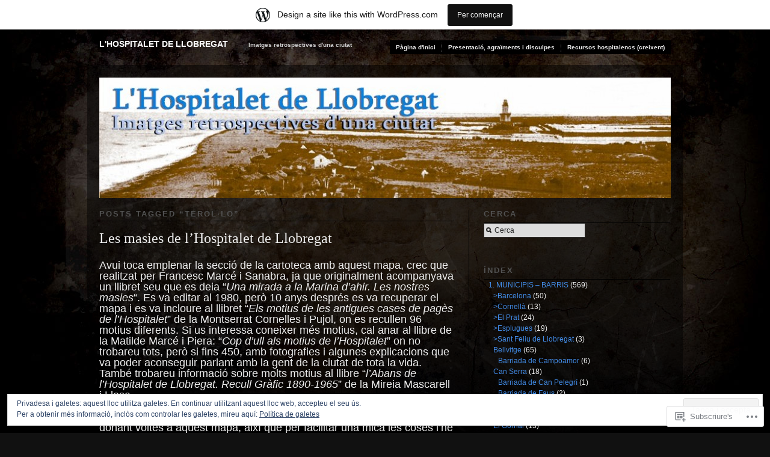

--- FILE ---
content_type: text/html; charset=UTF-8
request_url: https://lhospitaletdellobregat.wordpress.com/tag/terol%C2%B7lo/
body_size: 38367
content:
<!DOCTYPE html PUBLIC "-//W3C//DTD XHTML 1.0 Transitional//EN" "http://www.w3.org/TR/xhtml1/DTD/xhtml1-transitional.dtd">
<!--[if IE 6]>
<html xmlns="http://www.w3.org/1999/xhtml" lang="ca" class="lteIE6">
<![endif]-->
<!--[if IE 7]>
<html xmlns="http://www.w3.org/1999/xhtml" lang="ca" id="ie7">
<![endif]-->
<!--[if !(IE 6) & !(IE 7)]><!-->
<html lang="ca">
<!--<![endif]-->
<head profile="http://gmpg.org/xfn/11">
<meta http-equiv="Content-Type" content="text/html; charset=UTF-8" />
<title>Terol·lo | L&#039;Hospitalet de Llobregat</title>
<link rel="pingback" href="https://lhospitaletdellobregat.wordpress.com/xmlrpc.php" />
<meta name='robots' content='max-image-preview:large' />
<meta name="google-site-verification" content="e9S9gXeyl6SO2XwVqFkeR1_7AtpVLys92k0DHr6PcNQ" />
<link rel='dns-prefetch' href='//s0.wp.com' />
<link rel='dns-prefetch' href='//af.pubmine.com' />
<link rel="alternate" type="application/rss+xml" title="L&#039;Hospitalet de Llobregat &raquo; canal d&#039;informació" href="https://lhospitaletdellobregat.wordpress.com/feed/" />
<link rel="alternate" type="application/rss+xml" title="L&#039;Hospitalet de Llobregat &raquo; Canal dels comentaris" href="https://lhospitaletdellobregat.wordpress.com/comments/feed/" />
<link rel="alternate" type="application/rss+xml" title="L&#039;Hospitalet de Llobregat &raquo; Terol·lo Canal de les etiquetes" href="https://lhospitaletdellobregat.wordpress.com/tag/terol%c2%b7lo/feed/" />
	<script type="text/javascript">
		/* <![CDATA[ */
		function addLoadEvent(func) {
			var oldonload = window.onload;
			if (typeof window.onload != 'function') {
				window.onload = func;
			} else {
				window.onload = function () {
					oldonload();
					func();
				}
			}
		}
		/* ]]> */
	</script>
	<link crossorigin='anonymous' rel='stylesheet' id='all-css-0-1' href='/_static/??/wp-content/mu-plugins/widgets/eu-cookie-law/templates/style.css,/wp-content/blog-plugins/marketing-bar/css/marketing-bar.css?m=1761640963j&cssminify=yes' type='text/css' media='all' />
<style id='wp-emoji-styles-inline-css'>

	img.wp-smiley, img.emoji {
		display: inline !important;
		border: none !important;
		box-shadow: none !important;
		height: 1em !important;
		width: 1em !important;
		margin: 0 0.07em !important;
		vertical-align: -0.1em !important;
		background: none !important;
		padding: 0 !important;
	}
/*# sourceURL=wp-emoji-styles-inline-css */
</style>
<link crossorigin='anonymous' rel='stylesheet' id='all-css-2-1' href='/wp-content/plugins/gutenberg-core/v22.2.0/build/styles/block-library/style.css?m=1764855221i&cssminify=yes' type='text/css' media='all' />
<style id='wp-block-library-inline-css'>
.has-text-align-justify {
	text-align:justify;
}
.has-text-align-justify{text-align:justify;}

/*# sourceURL=wp-block-library-inline-css */
</style><style id='global-styles-inline-css'>
:root{--wp--preset--aspect-ratio--square: 1;--wp--preset--aspect-ratio--4-3: 4/3;--wp--preset--aspect-ratio--3-4: 3/4;--wp--preset--aspect-ratio--3-2: 3/2;--wp--preset--aspect-ratio--2-3: 2/3;--wp--preset--aspect-ratio--16-9: 16/9;--wp--preset--aspect-ratio--9-16: 9/16;--wp--preset--color--black: #000000;--wp--preset--color--cyan-bluish-gray: #abb8c3;--wp--preset--color--white: #ffffff;--wp--preset--color--pale-pink: #f78da7;--wp--preset--color--vivid-red: #cf2e2e;--wp--preset--color--luminous-vivid-orange: #ff6900;--wp--preset--color--luminous-vivid-amber: #fcb900;--wp--preset--color--light-green-cyan: #7bdcb5;--wp--preset--color--vivid-green-cyan: #00d084;--wp--preset--color--pale-cyan-blue: #8ed1fc;--wp--preset--color--vivid-cyan-blue: #0693e3;--wp--preset--color--vivid-purple: #9b51e0;--wp--preset--gradient--vivid-cyan-blue-to-vivid-purple: linear-gradient(135deg,rgb(6,147,227) 0%,rgb(155,81,224) 100%);--wp--preset--gradient--light-green-cyan-to-vivid-green-cyan: linear-gradient(135deg,rgb(122,220,180) 0%,rgb(0,208,130) 100%);--wp--preset--gradient--luminous-vivid-amber-to-luminous-vivid-orange: linear-gradient(135deg,rgb(252,185,0) 0%,rgb(255,105,0) 100%);--wp--preset--gradient--luminous-vivid-orange-to-vivid-red: linear-gradient(135deg,rgb(255,105,0) 0%,rgb(207,46,46) 100%);--wp--preset--gradient--very-light-gray-to-cyan-bluish-gray: linear-gradient(135deg,rgb(238,238,238) 0%,rgb(169,184,195) 100%);--wp--preset--gradient--cool-to-warm-spectrum: linear-gradient(135deg,rgb(74,234,220) 0%,rgb(151,120,209) 20%,rgb(207,42,186) 40%,rgb(238,44,130) 60%,rgb(251,105,98) 80%,rgb(254,248,76) 100%);--wp--preset--gradient--blush-light-purple: linear-gradient(135deg,rgb(255,206,236) 0%,rgb(152,150,240) 100%);--wp--preset--gradient--blush-bordeaux: linear-gradient(135deg,rgb(254,205,165) 0%,rgb(254,45,45) 50%,rgb(107,0,62) 100%);--wp--preset--gradient--luminous-dusk: linear-gradient(135deg,rgb(255,203,112) 0%,rgb(199,81,192) 50%,rgb(65,88,208) 100%);--wp--preset--gradient--pale-ocean: linear-gradient(135deg,rgb(255,245,203) 0%,rgb(182,227,212) 50%,rgb(51,167,181) 100%);--wp--preset--gradient--electric-grass: linear-gradient(135deg,rgb(202,248,128) 0%,rgb(113,206,126) 100%);--wp--preset--gradient--midnight: linear-gradient(135deg,rgb(2,3,129) 0%,rgb(40,116,252) 100%);--wp--preset--font-size--small: 13px;--wp--preset--font-size--medium: 20px;--wp--preset--font-size--large: 36px;--wp--preset--font-size--x-large: 42px;--wp--preset--font-family--albert-sans: 'Albert Sans', sans-serif;--wp--preset--font-family--alegreya: Alegreya, serif;--wp--preset--font-family--arvo: Arvo, serif;--wp--preset--font-family--bodoni-moda: 'Bodoni Moda', serif;--wp--preset--font-family--bricolage-grotesque: 'Bricolage Grotesque', sans-serif;--wp--preset--font-family--cabin: Cabin, sans-serif;--wp--preset--font-family--chivo: Chivo, sans-serif;--wp--preset--font-family--commissioner: Commissioner, sans-serif;--wp--preset--font-family--cormorant: Cormorant, serif;--wp--preset--font-family--courier-prime: 'Courier Prime', monospace;--wp--preset--font-family--crimson-pro: 'Crimson Pro', serif;--wp--preset--font-family--dm-mono: 'DM Mono', monospace;--wp--preset--font-family--dm-sans: 'DM Sans', sans-serif;--wp--preset--font-family--dm-serif-display: 'DM Serif Display', serif;--wp--preset--font-family--domine: Domine, serif;--wp--preset--font-family--eb-garamond: 'EB Garamond', serif;--wp--preset--font-family--epilogue: Epilogue, sans-serif;--wp--preset--font-family--fahkwang: Fahkwang, sans-serif;--wp--preset--font-family--figtree: Figtree, sans-serif;--wp--preset--font-family--fira-sans: 'Fira Sans', sans-serif;--wp--preset--font-family--fjalla-one: 'Fjalla One', sans-serif;--wp--preset--font-family--fraunces: Fraunces, serif;--wp--preset--font-family--gabarito: Gabarito, system-ui;--wp--preset--font-family--ibm-plex-mono: 'IBM Plex Mono', monospace;--wp--preset--font-family--ibm-plex-sans: 'IBM Plex Sans', sans-serif;--wp--preset--font-family--ibarra-real-nova: 'Ibarra Real Nova', serif;--wp--preset--font-family--instrument-serif: 'Instrument Serif', serif;--wp--preset--font-family--inter: Inter, sans-serif;--wp--preset--font-family--josefin-sans: 'Josefin Sans', sans-serif;--wp--preset--font-family--jost: Jost, sans-serif;--wp--preset--font-family--libre-baskerville: 'Libre Baskerville', serif;--wp--preset--font-family--libre-franklin: 'Libre Franklin', sans-serif;--wp--preset--font-family--literata: Literata, serif;--wp--preset--font-family--lora: Lora, serif;--wp--preset--font-family--merriweather: Merriweather, serif;--wp--preset--font-family--montserrat: Montserrat, sans-serif;--wp--preset--font-family--newsreader: Newsreader, serif;--wp--preset--font-family--noto-sans-mono: 'Noto Sans Mono', sans-serif;--wp--preset--font-family--nunito: Nunito, sans-serif;--wp--preset--font-family--open-sans: 'Open Sans', sans-serif;--wp--preset--font-family--overpass: Overpass, sans-serif;--wp--preset--font-family--pt-serif: 'PT Serif', serif;--wp--preset--font-family--petrona: Petrona, serif;--wp--preset--font-family--piazzolla: Piazzolla, serif;--wp--preset--font-family--playfair-display: 'Playfair Display', serif;--wp--preset--font-family--plus-jakarta-sans: 'Plus Jakarta Sans', sans-serif;--wp--preset--font-family--poppins: Poppins, sans-serif;--wp--preset--font-family--raleway: Raleway, sans-serif;--wp--preset--font-family--roboto: Roboto, sans-serif;--wp--preset--font-family--roboto-slab: 'Roboto Slab', serif;--wp--preset--font-family--rubik: Rubik, sans-serif;--wp--preset--font-family--rufina: Rufina, serif;--wp--preset--font-family--sora: Sora, sans-serif;--wp--preset--font-family--source-sans-3: 'Source Sans 3', sans-serif;--wp--preset--font-family--source-serif-4: 'Source Serif 4', serif;--wp--preset--font-family--space-mono: 'Space Mono', monospace;--wp--preset--font-family--syne: Syne, sans-serif;--wp--preset--font-family--texturina: Texturina, serif;--wp--preset--font-family--urbanist: Urbanist, sans-serif;--wp--preset--font-family--work-sans: 'Work Sans', sans-serif;--wp--preset--spacing--20: 0.44rem;--wp--preset--spacing--30: 0.67rem;--wp--preset--spacing--40: 1rem;--wp--preset--spacing--50: 1.5rem;--wp--preset--spacing--60: 2.25rem;--wp--preset--spacing--70: 3.38rem;--wp--preset--spacing--80: 5.06rem;--wp--preset--shadow--natural: 6px 6px 9px rgba(0, 0, 0, 0.2);--wp--preset--shadow--deep: 12px 12px 50px rgba(0, 0, 0, 0.4);--wp--preset--shadow--sharp: 6px 6px 0px rgba(0, 0, 0, 0.2);--wp--preset--shadow--outlined: 6px 6px 0px -3px rgb(255, 255, 255), 6px 6px rgb(0, 0, 0);--wp--preset--shadow--crisp: 6px 6px 0px rgb(0, 0, 0);}:where(.is-layout-flex){gap: 0.5em;}:where(.is-layout-grid){gap: 0.5em;}body .is-layout-flex{display: flex;}.is-layout-flex{flex-wrap: wrap;align-items: center;}.is-layout-flex > :is(*, div){margin: 0;}body .is-layout-grid{display: grid;}.is-layout-grid > :is(*, div){margin: 0;}:where(.wp-block-columns.is-layout-flex){gap: 2em;}:where(.wp-block-columns.is-layout-grid){gap: 2em;}:where(.wp-block-post-template.is-layout-flex){gap: 1.25em;}:where(.wp-block-post-template.is-layout-grid){gap: 1.25em;}.has-black-color{color: var(--wp--preset--color--black) !important;}.has-cyan-bluish-gray-color{color: var(--wp--preset--color--cyan-bluish-gray) !important;}.has-white-color{color: var(--wp--preset--color--white) !important;}.has-pale-pink-color{color: var(--wp--preset--color--pale-pink) !important;}.has-vivid-red-color{color: var(--wp--preset--color--vivid-red) !important;}.has-luminous-vivid-orange-color{color: var(--wp--preset--color--luminous-vivid-orange) !important;}.has-luminous-vivid-amber-color{color: var(--wp--preset--color--luminous-vivid-amber) !important;}.has-light-green-cyan-color{color: var(--wp--preset--color--light-green-cyan) !important;}.has-vivid-green-cyan-color{color: var(--wp--preset--color--vivid-green-cyan) !important;}.has-pale-cyan-blue-color{color: var(--wp--preset--color--pale-cyan-blue) !important;}.has-vivid-cyan-blue-color{color: var(--wp--preset--color--vivid-cyan-blue) !important;}.has-vivid-purple-color{color: var(--wp--preset--color--vivid-purple) !important;}.has-black-background-color{background-color: var(--wp--preset--color--black) !important;}.has-cyan-bluish-gray-background-color{background-color: var(--wp--preset--color--cyan-bluish-gray) !important;}.has-white-background-color{background-color: var(--wp--preset--color--white) !important;}.has-pale-pink-background-color{background-color: var(--wp--preset--color--pale-pink) !important;}.has-vivid-red-background-color{background-color: var(--wp--preset--color--vivid-red) !important;}.has-luminous-vivid-orange-background-color{background-color: var(--wp--preset--color--luminous-vivid-orange) !important;}.has-luminous-vivid-amber-background-color{background-color: var(--wp--preset--color--luminous-vivid-amber) !important;}.has-light-green-cyan-background-color{background-color: var(--wp--preset--color--light-green-cyan) !important;}.has-vivid-green-cyan-background-color{background-color: var(--wp--preset--color--vivid-green-cyan) !important;}.has-pale-cyan-blue-background-color{background-color: var(--wp--preset--color--pale-cyan-blue) !important;}.has-vivid-cyan-blue-background-color{background-color: var(--wp--preset--color--vivid-cyan-blue) !important;}.has-vivid-purple-background-color{background-color: var(--wp--preset--color--vivid-purple) !important;}.has-black-border-color{border-color: var(--wp--preset--color--black) !important;}.has-cyan-bluish-gray-border-color{border-color: var(--wp--preset--color--cyan-bluish-gray) !important;}.has-white-border-color{border-color: var(--wp--preset--color--white) !important;}.has-pale-pink-border-color{border-color: var(--wp--preset--color--pale-pink) !important;}.has-vivid-red-border-color{border-color: var(--wp--preset--color--vivid-red) !important;}.has-luminous-vivid-orange-border-color{border-color: var(--wp--preset--color--luminous-vivid-orange) !important;}.has-luminous-vivid-amber-border-color{border-color: var(--wp--preset--color--luminous-vivid-amber) !important;}.has-light-green-cyan-border-color{border-color: var(--wp--preset--color--light-green-cyan) !important;}.has-vivid-green-cyan-border-color{border-color: var(--wp--preset--color--vivid-green-cyan) !important;}.has-pale-cyan-blue-border-color{border-color: var(--wp--preset--color--pale-cyan-blue) !important;}.has-vivid-cyan-blue-border-color{border-color: var(--wp--preset--color--vivid-cyan-blue) !important;}.has-vivid-purple-border-color{border-color: var(--wp--preset--color--vivid-purple) !important;}.has-vivid-cyan-blue-to-vivid-purple-gradient-background{background: var(--wp--preset--gradient--vivid-cyan-blue-to-vivid-purple) !important;}.has-light-green-cyan-to-vivid-green-cyan-gradient-background{background: var(--wp--preset--gradient--light-green-cyan-to-vivid-green-cyan) !important;}.has-luminous-vivid-amber-to-luminous-vivid-orange-gradient-background{background: var(--wp--preset--gradient--luminous-vivid-amber-to-luminous-vivid-orange) !important;}.has-luminous-vivid-orange-to-vivid-red-gradient-background{background: var(--wp--preset--gradient--luminous-vivid-orange-to-vivid-red) !important;}.has-very-light-gray-to-cyan-bluish-gray-gradient-background{background: var(--wp--preset--gradient--very-light-gray-to-cyan-bluish-gray) !important;}.has-cool-to-warm-spectrum-gradient-background{background: var(--wp--preset--gradient--cool-to-warm-spectrum) !important;}.has-blush-light-purple-gradient-background{background: var(--wp--preset--gradient--blush-light-purple) !important;}.has-blush-bordeaux-gradient-background{background: var(--wp--preset--gradient--blush-bordeaux) !important;}.has-luminous-dusk-gradient-background{background: var(--wp--preset--gradient--luminous-dusk) !important;}.has-pale-ocean-gradient-background{background: var(--wp--preset--gradient--pale-ocean) !important;}.has-electric-grass-gradient-background{background: var(--wp--preset--gradient--electric-grass) !important;}.has-midnight-gradient-background{background: var(--wp--preset--gradient--midnight) !important;}.has-small-font-size{font-size: var(--wp--preset--font-size--small) !important;}.has-medium-font-size{font-size: var(--wp--preset--font-size--medium) !important;}.has-large-font-size{font-size: var(--wp--preset--font-size--large) !important;}.has-x-large-font-size{font-size: var(--wp--preset--font-size--x-large) !important;}.has-albert-sans-font-family{font-family: var(--wp--preset--font-family--albert-sans) !important;}.has-alegreya-font-family{font-family: var(--wp--preset--font-family--alegreya) !important;}.has-arvo-font-family{font-family: var(--wp--preset--font-family--arvo) !important;}.has-bodoni-moda-font-family{font-family: var(--wp--preset--font-family--bodoni-moda) !important;}.has-bricolage-grotesque-font-family{font-family: var(--wp--preset--font-family--bricolage-grotesque) !important;}.has-cabin-font-family{font-family: var(--wp--preset--font-family--cabin) !important;}.has-chivo-font-family{font-family: var(--wp--preset--font-family--chivo) !important;}.has-commissioner-font-family{font-family: var(--wp--preset--font-family--commissioner) !important;}.has-cormorant-font-family{font-family: var(--wp--preset--font-family--cormorant) !important;}.has-courier-prime-font-family{font-family: var(--wp--preset--font-family--courier-prime) !important;}.has-crimson-pro-font-family{font-family: var(--wp--preset--font-family--crimson-pro) !important;}.has-dm-mono-font-family{font-family: var(--wp--preset--font-family--dm-mono) !important;}.has-dm-sans-font-family{font-family: var(--wp--preset--font-family--dm-sans) !important;}.has-dm-serif-display-font-family{font-family: var(--wp--preset--font-family--dm-serif-display) !important;}.has-domine-font-family{font-family: var(--wp--preset--font-family--domine) !important;}.has-eb-garamond-font-family{font-family: var(--wp--preset--font-family--eb-garamond) !important;}.has-epilogue-font-family{font-family: var(--wp--preset--font-family--epilogue) !important;}.has-fahkwang-font-family{font-family: var(--wp--preset--font-family--fahkwang) !important;}.has-figtree-font-family{font-family: var(--wp--preset--font-family--figtree) !important;}.has-fira-sans-font-family{font-family: var(--wp--preset--font-family--fira-sans) !important;}.has-fjalla-one-font-family{font-family: var(--wp--preset--font-family--fjalla-one) !important;}.has-fraunces-font-family{font-family: var(--wp--preset--font-family--fraunces) !important;}.has-gabarito-font-family{font-family: var(--wp--preset--font-family--gabarito) !important;}.has-ibm-plex-mono-font-family{font-family: var(--wp--preset--font-family--ibm-plex-mono) !important;}.has-ibm-plex-sans-font-family{font-family: var(--wp--preset--font-family--ibm-plex-sans) !important;}.has-ibarra-real-nova-font-family{font-family: var(--wp--preset--font-family--ibarra-real-nova) !important;}.has-instrument-serif-font-family{font-family: var(--wp--preset--font-family--instrument-serif) !important;}.has-inter-font-family{font-family: var(--wp--preset--font-family--inter) !important;}.has-josefin-sans-font-family{font-family: var(--wp--preset--font-family--josefin-sans) !important;}.has-jost-font-family{font-family: var(--wp--preset--font-family--jost) !important;}.has-libre-baskerville-font-family{font-family: var(--wp--preset--font-family--libre-baskerville) !important;}.has-libre-franklin-font-family{font-family: var(--wp--preset--font-family--libre-franklin) !important;}.has-literata-font-family{font-family: var(--wp--preset--font-family--literata) !important;}.has-lora-font-family{font-family: var(--wp--preset--font-family--lora) !important;}.has-merriweather-font-family{font-family: var(--wp--preset--font-family--merriweather) !important;}.has-montserrat-font-family{font-family: var(--wp--preset--font-family--montserrat) !important;}.has-newsreader-font-family{font-family: var(--wp--preset--font-family--newsreader) !important;}.has-noto-sans-mono-font-family{font-family: var(--wp--preset--font-family--noto-sans-mono) !important;}.has-nunito-font-family{font-family: var(--wp--preset--font-family--nunito) !important;}.has-open-sans-font-family{font-family: var(--wp--preset--font-family--open-sans) !important;}.has-overpass-font-family{font-family: var(--wp--preset--font-family--overpass) !important;}.has-pt-serif-font-family{font-family: var(--wp--preset--font-family--pt-serif) !important;}.has-petrona-font-family{font-family: var(--wp--preset--font-family--petrona) !important;}.has-piazzolla-font-family{font-family: var(--wp--preset--font-family--piazzolla) !important;}.has-playfair-display-font-family{font-family: var(--wp--preset--font-family--playfair-display) !important;}.has-plus-jakarta-sans-font-family{font-family: var(--wp--preset--font-family--plus-jakarta-sans) !important;}.has-poppins-font-family{font-family: var(--wp--preset--font-family--poppins) !important;}.has-raleway-font-family{font-family: var(--wp--preset--font-family--raleway) !important;}.has-roboto-font-family{font-family: var(--wp--preset--font-family--roboto) !important;}.has-roboto-slab-font-family{font-family: var(--wp--preset--font-family--roboto-slab) !important;}.has-rubik-font-family{font-family: var(--wp--preset--font-family--rubik) !important;}.has-rufina-font-family{font-family: var(--wp--preset--font-family--rufina) !important;}.has-sora-font-family{font-family: var(--wp--preset--font-family--sora) !important;}.has-source-sans-3-font-family{font-family: var(--wp--preset--font-family--source-sans-3) !important;}.has-source-serif-4-font-family{font-family: var(--wp--preset--font-family--source-serif-4) !important;}.has-space-mono-font-family{font-family: var(--wp--preset--font-family--space-mono) !important;}.has-syne-font-family{font-family: var(--wp--preset--font-family--syne) !important;}.has-texturina-font-family{font-family: var(--wp--preset--font-family--texturina) !important;}.has-urbanist-font-family{font-family: var(--wp--preset--font-family--urbanist) !important;}.has-work-sans-font-family{font-family: var(--wp--preset--font-family--work-sans) !important;}
/*# sourceURL=global-styles-inline-css */
</style>

<style id='classic-theme-styles-inline-css'>
/*! This file is auto-generated */
.wp-block-button__link{color:#fff;background-color:#32373c;border-radius:9999px;box-shadow:none;text-decoration:none;padding:calc(.667em + 2px) calc(1.333em + 2px);font-size:1.125em}.wp-block-file__button{background:#32373c;color:#fff;text-decoration:none}
/*# sourceURL=/wp-includes/css/classic-themes.min.css */
</style>
<link crossorigin='anonymous' rel='stylesheet' id='all-css-4-1' href='/_static/??-eJx9jtsKwjAQRH/IzRJbvDyI39Kki0azTchuLP17I0IVBF/mYThnGJwz+DQpTYo51kuYBH1yMfm74NbYg7EggXMkKPQwPY5BdCVAdIlkvMgGv4a4wmerUOs5D/oimMYwUCRu2D9tzs0B53IhEWjJoTLotYny471rzNUhp7HGoQRdIAYlXP+d+WT3vd0du6473J7giVp6&cssminify=yes' type='text/css' media='all' />
<link crossorigin='anonymous' rel='stylesheet' id='screenprojection-css-5-1' href='/wp-content/themes/pub/modularity-lite/library/styles/screen.css?m=1289600476i&cssminify=yes' type='text/css' media='screen, projection' />
<link crossorigin='anonymous' rel='stylesheet' id='print-css-6-1' href='/wp-content/themes/pub/modularity-lite/library/styles/print.css?m=1361549426i&cssminify=yes' type='text/css' media='print' />
<link crossorigin='anonymous' rel='stylesheet' id='all-css-11-1' href='/_static/??-eJzTLy/QTc7PK0nNK9HPLdUtyClNz8wr1i9KTcrJTwcy0/WTi5G5ekCujj52Temp+bo5+cmJJZn5eSgc3bScxMwikFb7XFtDE1NLExMLc0OTLACohS2q&cssminify=yes' type='text/css' media='all' />
<style id='jetpack-global-styles-frontend-style-inline-css'>
:root { --font-headings: unset; --font-base: unset; --font-headings-default: -apple-system,BlinkMacSystemFont,"Segoe UI",Roboto,Oxygen-Sans,Ubuntu,Cantarell,"Helvetica Neue",sans-serif; --font-base-default: -apple-system,BlinkMacSystemFont,"Segoe UI",Roboto,Oxygen-Sans,Ubuntu,Cantarell,"Helvetica Neue",sans-serif;}
/*# sourceURL=jetpack-global-styles-frontend-style-inline-css */
</style>
<link crossorigin='anonymous' rel='stylesheet' id='all-css-13-1' href='/wp-content/themes/h4/global.css?m=1420737423i&cssminify=yes' type='text/css' media='all' />
<script type="text/javascript" id="wpcom-actionbar-placeholder-js-extra">
/* <![CDATA[ */
var actionbardata = {"siteID":"17485094","postID":"0","siteURL":"https://lhospitaletdellobregat.wordpress.com","xhrURL":"https://lhospitaletdellobregat.wordpress.com/wp-admin/admin-ajax.php","nonce":"ea2019d99d","isLoggedIn":"","statusMessage":"","subsEmailDefault":"instantly","proxyScriptUrl":"https://s0.wp.com/wp-content/js/wpcom-proxy-request.js?m=1513050504i&amp;ver=20211021","i18n":{"followedText":"New posts from this site will now appear in your \u003Ca href=\"https://wordpress.com/reader\"\u003EReader\u003C/a\u003E","foldBar":"Collapse this bar","unfoldBar":"Expand this bar","shortLinkCopied":"Shortlink copied to clipboard."}};
//# sourceURL=wpcom-actionbar-placeholder-js-extra
/* ]]> */
</script>
<script type="text/javascript" id="jetpack-mu-wpcom-settings-js-before">
/* <![CDATA[ */
var JETPACK_MU_WPCOM_SETTINGS = {"assetsUrl":"https://s0.wp.com/wp-content/mu-plugins/jetpack-mu-wpcom-plugin/sun/jetpack_vendor/automattic/jetpack-mu-wpcom/src/build/"};
//# sourceURL=jetpack-mu-wpcom-settings-js-before
/* ]]> */
</script>
<script crossorigin='anonymous' type='text/javascript'  src='/_static/??/wp-content/js/rlt-proxy.js,/wp-content/blog-plugins/wordads-classes/js/cmp/v2/cmp-non-gdpr.js?m=1720530689j'></script>
<script type="text/javascript" id="rlt-proxy-js-after">
/* <![CDATA[ */
	rltInitialize( {"token":null,"iframeOrigins":["https:\/\/widgets.wp.com"]} );
//# sourceURL=rlt-proxy-js-after
/* ]]> */
</script>
<link rel="EditURI" type="application/rsd+xml" title="RSD" href="https://lhospitaletdellobregat.wordpress.com/xmlrpc.php?rsd" />
<meta name="generator" content="WordPress.com" />

<!-- Jetpack Open Graph Tags -->
<meta property="og:type" content="website" />
<meta property="og:title" content="Terol·lo &#8211; L&#039;Hospitalet de Llobregat" />
<meta property="og:url" content="https://lhospitaletdellobregat.wordpress.com/tag/terol%c2%b7lo/" />
<meta property="og:site_name" content="L&#039;Hospitalet de Llobregat" />
<meta property="og:image" content="https://secure.gravatar.com/blavatar/5f16f417e9d184cfffa658750d9332cdecf7620ff1b903b44c131492d727c52a?s=200&#038;ts=1769074548" />
<meta property="og:image:width" content="200" />
<meta property="og:image:height" content="200" />
<meta property="og:image:alt" content="" />
<meta property="og:locale" content="ca_ES" />
<meta property="fb:app_id" content="249643311490" />

<!-- End Jetpack Open Graph Tags -->
<link rel="shortcut icon" type="image/x-icon" href="https://secure.gravatar.com/blavatar/5f16f417e9d184cfffa658750d9332cdecf7620ff1b903b44c131492d727c52a?s=32" sizes="16x16" />
<link rel="icon" type="image/x-icon" href="https://secure.gravatar.com/blavatar/5f16f417e9d184cfffa658750d9332cdecf7620ff1b903b44c131492d727c52a?s=32" sizes="16x16" />
<link rel="apple-touch-icon" href="https://secure.gravatar.com/blavatar/5f16f417e9d184cfffa658750d9332cdecf7620ff1b903b44c131492d727c52a?s=114" />
<link rel='openid.server' href='https://lhospitaletdellobregat.wordpress.com/?openidserver=1' />
<link rel='openid.delegate' href='https://lhospitaletdellobregat.wordpress.com/' />
<link rel="search" type="application/opensearchdescription+xml" href="https://lhospitaletdellobregat.wordpress.com/osd.xml" title="L&#039;Hospitalet de Llobregat" />
<link rel="search" type="application/opensearchdescription+xml" href="https://s1.wp.com/opensearch.xml" title="WordPress.com" />
		<style type="text/css">
			.recentcomments a {
				display: inline !important;
				padding: 0 !important;
				margin: 0 !important;
			}

			table.recentcommentsavatartop img.avatar, table.recentcommentsavatarend img.avatar {
				border: 0px;
				margin: 0;
			}

			table.recentcommentsavatartop a, table.recentcommentsavatarend a {
				border: 0px !important;
				background-color: transparent !important;
			}

			td.recentcommentsavatarend, td.recentcommentsavatartop {
				padding: 0px 0px 1px 0px;
				margin: 0px;
			}

			td.recentcommentstextend {
				border: none !important;
				padding: 0px 0px 2px 10px;
			}

			.rtl td.recentcommentstextend {
				padding: 0px 10px 2px 0px;
			}

			td.recentcommentstexttop {
				border: none;
				padding: 0px 0px 0px 10px;
			}

			.rtl td.recentcommentstexttop {
				padding: 0px 10px 0px 0px;
			}
		</style>
		<meta name="description" content="Entrades quant a Terol·lo escrites per eljuguetista" />
<script type="text/javascript">
/* <![CDATA[ */
var wa_client = {}; wa_client.cmd = []; wa_client.config = { 'blog_id': 17485094, 'blog_language': 'ca', 'is_wordads': false, 'hosting_type': 0, 'afp_account_id': 'pub-8354296385717256', 'afp_host_id': 5038568878849053, 'theme': 'pub/modularity-lite', '_': { 'title': 'Advertisement', 'privacy_settings': 'Configuració de la privacitat' }, 'formats': [ 'belowpost', 'bottom_sticky', 'sidebar_sticky_right', 'sidebar', 'gutenberg_rectangle', 'gutenberg_leaderboard', 'gutenberg_mobile_leaderboard', 'gutenberg_skyscraper' ] };
/* ]]> */
</script>
		<script type="text/javascript">

			window.doNotSellCallback = function() {

				var linkElements = [
					'a[href="https://wordpress.com/?ref=footer_blog"]',
					'a[href="https://wordpress.com/?ref=footer_website"]',
					'a[href="https://wordpress.com/?ref=vertical_footer"]',
					'a[href^="https://wordpress.com/?ref=footer_segment_"]',
				].join(',');

				var dnsLink = document.createElement( 'a' );
				dnsLink.href = 'https://wordpress.com/advertising-program-optout/';
				dnsLink.classList.add( 'do-not-sell-link' );
				dnsLink.rel = 'nofollow';
				dnsLink.style.marginLeft = '0.5em';
				dnsLink.textContent = 'Do Not Sell or Share My Personal Information';

				var creditLinks = document.querySelectorAll( linkElements );

				if ( 0 === creditLinks.length ) {
					return false;
				}

				Array.prototype.forEach.call( creditLinks, function( el ) {
					el.insertAdjacentElement( 'afterend', dnsLink );
				});

				return true;
			};

		</script>
		<script type="text/javascript">
	window.google_analytics_uacct = "UA-52447-2";
</script>

<script type="text/javascript">
	var _gaq = _gaq || [];
	_gaq.push(['_setAccount', 'UA-52447-2']);
	_gaq.push(['_gat._anonymizeIp']);
	_gaq.push(['_setDomainName', 'wordpress.com']);
	_gaq.push(['_initData']);
	_gaq.push(['_trackPageview']);

	(function() {
		var ga = document.createElement('script'); ga.type = 'text/javascript'; ga.async = true;
		ga.src = ('https:' == document.location.protocol ? 'https://ssl' : 'http://www') + '.google-analytics.com/ga.js';
		(document.getElementsByTagName('head')[0] || document.getElementsByTagName('body')[0]).appendChild(ga);
	})();
</script>
<link crossorigin='anonymous' rel='stylesheet' id='all-css-4-3' href='/_static/??-eJyNjM0KgzAQBl9I/ag/lR6KjyK6LhJNNsHN4uuXQuvZ4wzD4EwlRcksGcHK5G11otg4p4n2H0NNMDohzD7SrtDTJT4qUi1wexDiYp4VNB3RlP3V/MX3N4T3o++aun892277AK5vOq4=&cssminify=yes' type='text/css' media='all' />
</head>

<body class="archive tag tag-terollo tag-59739162 wp-theme-pubmodularity-lite customizer-styles-applied color-dark jetpack-reblog-enabled has-marketing-bar has-marketing-bar-theme-modularity-lite">
<div id="top">

<!-- Begin Masthead -->
<div id="masthead">
 <h4 class="left"><a href="https://lhospitaletdellobregat.wordpress.com/" title="Pàgina d&#039;inici" class="logo">L&#039;Hospitalet de Llobregat</a> <span class="description">Imatges retrospectives d&#039;una ciutat</span></h4>
</div>

	<div class="main-nav"><ul>
<li ><a href="https://lhospitaletdellobregat.wordpress.com/">Pàgina d'inici</a></li><li class="page_item page-item-2"><a href="https://lhospitaletdellobregat.wordpress.com/about/">Presentació, agraïments i&nbsp;disculpes</a></li>
<li class="page_item page-item-6499"><a href="https://lhospitaletdellobregat.wordpress.com/recursos/">Recursos hospitalencs (creixent)</a></li>
</ul></div>

<div class="clear"></div>
</div>

<div class="container">
<div class="container-inner">

		<div id="header-image">
		<img src="https://lhospitaletdellobregat.wordpress.com/wp-content/uploads/2010/11/cropped-portada3.jpg" width="950" height="200" alt="" />
	</div>
	<div class="span-15 colborder site-content">

		
	
	<h3 class="sub">
	Posts tagged &ldquo;<span>Terol·lo</span>&rdquo;	</h3>

<div class="clear"></div>
<div class="content">
	
<div class="post-3036 post type-post status-publish format-standard hentry category-4-cartoteca category-anys-40 category-anys-50-segle-20-xx category-la-marina-perduda category-masies-indrets category-tot-lhospitalet tag-abdo-del-burro tag-alos tag-alemany tag-amalia tag-americano tag-anguilaire tag-aranya tag-arus tag-balta tag-barrina tag-batlle tag-batllori tag-bellvitge tag-benet tag-bengala tag-berni tag-bicicletes tag-bielet tag-bielet-del-garro tag-bitllera tag-bruixa tag-cabo tag-cal tag-can tag-canto tag-capella tag-carles tag-cervera tag-cigalet-nou tag-cinta tag-clota tag-coix tag-conillaire tag-corbella tag-cova tag-creixells tag-draga-animes tag-durban tag-enes tag-espinas tag-esquena-cremat tag-esquerrer tag-estadella tag-famades tag-farinera tag-ferrereta tag-font tag-fotunat tag-frances tag-francesc-marce-i-sanabra tag-fusta tag-gabarra tag-gabriel tag-gardimany tag-garro tag-garsa tag-gavatx tag-gel tag-gil tag-goncal tag-gotlla tag-goyta tag-gual tag-hospici tag-isleno tag-jaume-de-la-puda tag-joan-del-clos tag-joan-del-ros tag-joanet-del-marc tag-josepet-del-corral tag-l tag-limpia-botes tag-llanes tag-llarga tag-llorenc-frare tag-madrona tag-magi tag-malet tag-manel-nolla tag-manets tag-manjo tag-manso tag-manta tag-masover-nou tag-maquina tag-marmol tag-metge-cot tag-millonari tag-miquel-del-ros tag-modolell-de-la-torre tag-noi-gran tag-noiet tag-oliveres tag-panyella tag-paperines tag-passa-el-riu tag-pau-de-larna tag-pau-rodo tag-pebrot tag-pelat tag-pelut tag-pepa tag-pepet-de-la-casa-llarga tag-pere-anton tag-pere-de-la-coixa tag-pere-de-les-abelles tag-peret-de-lisla tag-perola tag-perones tag-petico tag-pica-roca tag-pinyol tag-planes tag-planta tag-politic tag-pubilla-casas tag-puda tag-puig tag-pujades tag-quatre-bracos tag-quimet-del-garru tag-ramon-duran tag-ramon-del-gil tag-ramonet tag-rector tag-recu tag-rei tag-reiet tag-remunta tag-riera tag-rigalt tag-rovira tag-sala tag-salau tag-salvador-del-roig tag-salvador-salvado tag-sangoneres tag-santa-eulalia tag-santo tag-sayo tag-sebastia-den-gotlla tag-serra tag-sitja tag-solanes tag-sumarro tag-tano tag-taronger tag-terollo tag-teulada-verda tag-tocayo tag-tocayo-antic tag-tom tag-torrassa tag-torre tag-torre-gran tag-torres-de-lisla tag-trabal tag-trangol tag-tres tag-trias tag-vaqueries tag-vehils tag-vermell tag-vermella tag-vidala tag-vila-cinta tag-xafra tag-xen tag-xerrico tag-xic-de-la-barca tag-xic-de-la-laieta" id="post-3036">
		<h2 class="entry-title"><a href="https://lhospitaletdellobregat.wordpress.com/2011/06/27/les-masies-de-lhospitalet-de-llobregat/" rel="bookmark">Les masies de l&#8217;Hospitalet de&nbsp;Llobregat</a></h2>		<h3>Avui toca emplenar la secció de la cartoteca amb aquest mapa, crec que realitzat per Francesc Marcé i Sanabra, ja que originalment acompanyava un llibret seu que es deia &#8220;<em>Una mirada a la Marina d&#8217;ahir. Les nostres masies</em>&#8220;. Es va editar al 1980, però 10 anys després es va recuperar el mapa i es va incloure al llibret &#8220;<em>Els motius de les antigues cases de pagès de l&#8217;Hospitalet</em>&#8221; de la Montserrat Cornelles i Pujol, on es recullen 96 motius diferents. Si us interessa coneixer més motius, cal anar al llibre de la Matilde Marcé i Piera: &#8220;<em>Cop d&#8217;ull als motius de l&#8217;Hospitalet</em>&#8221; on no trobareu tots, però si fins 450, amb fotografies i algunes explicacions que va poder aconseguir parlant amb la gent de la ciutat de tota la vida. També trobareu informació sobre molts motius al llibre &#8220;<em>l&#8217;Abans de l&#8217;Hospitalet de Llobregat. Recull Gràfic 1890-1965</em>&#8221; de la Mireia Mascarell i Llosa,&#8230;</h3>
<h3>Sempre que busco el motiu d&#8217;alguna masia em passo molt de temps donant voltes a aquest mapa, així que per facilitar una mica les coses l&#8217;he dividit en sectors i he fet una llista amb els 180 topònims (menys sèquies, rieres, pluvials,&#8230;) que conté. A alguns no acabo de reconèixer el nom ni amb l&#8217;ajuda d&#8217;una lupa, així que trobareu uns interrogants. Veureu que hi ha noms que surten dues vegades a llocs diferents de l&#8217;Hospitalet com Cal Capellà, Cal Creixells, Cal Noiet, Cal Paperines, Cal Tres o Cal Xerricó, i un fins a tres vegades, com Cal Benet, això complica una mica a l&#8217;hora de buscar al plànol si sols tenim el nom de la casa.</h3>
<h3>Ara revisant he vist que m&#8217;he deixat a la llista Can Pixa al B2,&#8230; ja tornaré a fer-la en un altre moment,&#8230;</h3>
<p><a href="https://lhospitaletdellobregat.wordpress.com/wp-content/uploads/2011/06/mapamasiesmuseucuadriqulat.jpg"><img data-attachment-id="3068" data-permalink="https://lhospitaletdellobregat.wordpress.com/2011/06/27/les-masies-de-lhospitalet-de-llobregat/mapamasiesmuseucuadriqulat/" data-orig-file="https://lhospitaletdellobregat.wordpress.com/wp-content/uploads/2011/06/mapamasiesmuseucuadriqulat.jpg" data-orig-size="2725,3805" data-comments-opened="1" data-image-meta="{&quot;aperture&quot;:&quot;0&quot;,&quot;credit&quot;:&quot;&quot;,&quot;camera&quot;:&quot;&quot;,&quot;caption&quot;:&quot;&quot;,&quot;created_timestamp&quot;:&quot;0&quot;,&quot;copyright&quot;:&quot;&quot;,&quot;focal_length&quot;:&quot;0&quot;,&quot;iso&quot;:&quot;0&quot;,&quot;shutter_speed&quot;:&quot;0&quot;,&quot;title&quot;:&quot;&quot;}" data-image-title="mapamasiesmuseuCUADRIQULAT" data-image-description="" data-image-caption="" data-medium-file="https://lhospitaletdellobregat.wordpress.com/wp-content/uploads/2011/06/mapamasiesmuseucuadriqulat.jpg?w=215" data-large-file="https://lhospitaletdellobregat.wordpress.com/wp-content/uploads/2011/06/mapamasiesmuseucuadriqulat.jpg?w=590" class="alignnone size-full wp-image-3068" title="mapamasiesmuseuCUADRIQULAT" src="https://lhospitaletdellobregat.wordpress.com/wp-content/uploads/2011/06/mapamasiesmuseucuadriqulat.jpg?w=590&#038;h=823" alt="" width="590" height="823" srcset="https://lhospitaletdellobregat.wordpress.com/wp-content/uploads/2011/06/mapamasiesmuseucuadriqulat.jpg?w=590&amp;h=824 590w, https://lhospitaletdellobregat.wordpress.com/wp-content/uploads/2011/06/mapamasiesmuseucuadriqulat.jpg?w=1180&amp;h=1648 1180w, https://lhospitaletdellobregat.wordpress.com/wp-content/uploads/2011/06/mapamasiesmuseucuadriqulat.jpg?w=107&amp;h=150 107w, https://lhospitaletdellobregat.wordpress.com/wp-content/uploads/2011/06/mapamasiesmuseucuadriqulat.jpg?w=215&amp;h=300 215w, https://lhospitaletdellobregat.wordpress.com/wp-content/uploads/2011/06/mapamasiesmuseucuadriqulat.jpg?w=768&amp;h=1072 768w, https://lhospitaletdellobregat.wordpress.com/wp-content/uploads/2011/06/mapamasiesmuseucuadriqulat.jpg?w=733&amp;h=1024 733w" sizes="(max-width: 590px) 100vw, 590px" /></a><a href="https://lhospitaletdellobregat.wordpress.com/wp-content/uploads/2011/06/toponimsmapafrancescmarce.jpg"><img data-attachment-id="3067" data-permalink="https://lhospitaletdellobregat.wordpress.com/2011/06/27/les-masies-de-lhospitalet-de-llobregat/toponimsmapafrancescmarce/" data-orig-file="https://lhospitaletdellobregat.wordpress.com/wp-content/uploads/2011/06/toponimsmapafrancescmarce.jpg" data-orig-size="762,1040" data-comments-opened="1" data-image-meta="{&quot;aperture&quot;:&quot;0&quot;,&quot;credit&quot;:&quot;&quot;,&quot;camera&quot;:&quot;&quot;,&quot;caption&quot;:&quot;&quot;,&quot;created_timestamp&quot;:&quot;0&quot;,&quot;copyright&quot;:&quot;&quot;,&quot;focal_length&quot;:&quot;0&quot;,&quot;iso&quot;:&quot;0&quot;,&quot;shutter_speed&quot;:&quot;0&quot;,&quot;title&quot;:&quot;&quot;}" data-image-title="toponimsmapafrancescmarce" data-image-description="" data-image-caption="" data-medium-file="https://lhospitaletdellobregat.wordpress.com/wp-content/uploads/2011/06/toponimsmapafrancescmarce.jpg?w=220" data-large-file="https://lhospitaletdellobregat.wordpress.com/wp-content/uploads/2011/06/toponimsmapafrancescmarce.jpg?w=590" class="alignnone size-full wp-image-3067" title="toponimsmapafrancescmarce" src="https://lhospitaletdellobregat.wordpress.com/wp-content/uploads/2011/06/toponimsmapafrancescmarce.jpg?w=590&#038;h=805" alt="" width="590" height="805" srcset="https://lhospitaletdellobregat.wordpress.com/wp-content/uploads/2011/06/toponimsmapafrancescmarce.jpg?w=590&amp;h=805 590w, https://lhospitaletdellobregat.wordpress.com/wp-content/uploads/2011/06/toponimsmapafrancescmarce.jpg?w=110&amp;h=150 110w, https://lhospitaletdellobregat.wordpress.com/wp-content/uploads/2011/06/toponimsmapafrancescmarce.jpg?w=220&amp;h=300 220w, https://lhospitaletdellobregat.wordpress.com/wp-content/uploads/2011/06/toponimsmapafrancescmarce.jpg 762w" sizes="(max-width: 590px) 100vw, 590px" /></a></p>

	<div class="clear"></div>
	<p class="postmetadata alt quiet">
		27 Juny 2011 | Categories: <a href="https://lhospitaletdellobregat.wordpress.com/category/4-cartoteca/" rel="category tag">4. CARTOTECA</a>, <a href="https://lhospitaletdellobregat.wordpress.com/category/2-epoca/segle-20-xx/anys-40/" rel="category tag">Anys 40</a>, <a href="https://lhospitaletdellobregat.wordpress.com/category/2-epoca/segle-20-xx/anys-50-segle-20-xx/" rel="category tag">Anys 50</a>, <a href="https://lhospitaletdellobregat.wordpress.com/category/1-municipis-barris/la-marina-perduda/" rel="category tag">La Marina Perduda</a>, <a href="https://lhospitaletdellobregat.wordpress.com/category/3-tematica/masies-indrets/" rel="category tag">MASIES - INDRETS</a>, <a href="https://lhospitaletdellobregat.wordpress.com/category/1-municipis-barris/tot-lhospitalet/" rel="category tag">Tot l'Hospitalet</a> | Tags: <a href="https://lhospitaletdellobregat.wordpress.com/tag/abdo-del-burro/" rel="tag">Abdó del burro</a>, <a href="https://lhospitaletdellobregat.wordpress.com/tag/alos/" rel="tag">Alòs</a>, <a href="https://lhospitaletdellobregat.wordpress.com/tag/alemany/" rel="tag">Alemany</a>, <a href="https://lhospitaletdellobregat.wordpress.com/tag/amalia/" rel="tag">Amàlia</a>, <a href="https://lhospitaletdellobregat.wordpress.com/tag/americano/" rel="tag">Americano</a>, <a href="https://lhospitaletdellobregat.wordpress.com/tag/anguilaire/" rel="tag">Anguilaire</a>, <a href="https://lhospitaletdellobregat.wordpress.com/tag/aranya/" rel="tag">Aranya</a>, <a href="https://lhospitaletdellobregat.wordpress.com/tag/arus/" rel="tag">Arús</a>, <a href="https://lhospitaletdellobregat.wordpress.com/tag/balta/" rel="tag">Baltà</a>, <a href="https://lhospitaletdellobregat.wordpress.com/tag/barrina/" rel="tag">Barrina</a>, <a href="https://lhospitaletdellobregat.wordpress.com/tag/batlle/" rel="tag">Batlle</a>, <a href="https://lhospitaletdellobregat.wordpress.com/tag/batllori/" rel="tag">Batllori</a>, <a href="https://lhospitaletdellobregat.wordpress.com/tag/bellvitge/" rel="tag">Bellvitge</a>, <a href="https://lhospitaletdellobregat.wordpress.com/tag/benet/" rel="tag">Benet</a>, <a href="https://lhospitaletdellobregat.wordpress.com/tag/bengala/" rel="tag">Bengala</a>, <a href="https://lhospitaletdellobregat.wordpress.com/tag/berni/" rel="tag">Berni</a>, <a href="https://lhospitaletdellobregat.wordpress.com/tag/bicicletes/" rel="tag">Bicicletes</a>, <a href="https://lhospitaletdellobregat.wordpress.com/tag/bielet/" rel="tag">Bielet</a>, <a href="https://lhospitaletdellobregat.wordpress.com/tag/bielet-del-garro/" rel="tag">Bielet del Garro</a>, <a href="https://lhospitaletdellobregat.wordpress.com/tag/bitllera/" rel="tag">Bitllera</a>, <a href="https://lhospitaletdellobregat.wordpress.com/tag/bruixa/" rel="tag">Bruixa</a>, <a href="https://lhospitaletdellobregat.wordpress.com/tag/cabo/" rel="tag">Cabo</a>, <a href="https://lhospitaletdellobregat.wordpress.com/tag/cal/" rel="tag">Cal</a>, <a href="https://lhospitaletdellobregat.wordpress.com/tag/can/" rel="tag">Can</a>, <a href="https://lhospitaletdellobregat.wordpress.com/tag/canto/" rel="tag">Cantó</a>, <a href="https://lhospitaletdellobregat.wordpress.com/tag/capella/" rel="tag">Capella</a>, <a href="https://lhospitaletdellobregat.wordpress.com/tag/carles/" rel="tag">Carles</a>, <a href="https://lhospitaletdellobregat.wordpress.com/tag/cervera/" rel="tag">Cervera</a>, <a href="https://lhospitaletdellobregat.wordpress.com/tag/cigalet-nou/" rel="tag">Cigalet Nou</a>, <a href="https://lhospitaletdellobregat.wordpress.com/tag/cinta/" rel="tag">Cinta</a>, <a href="https://lhospitaletdellobregat.wordpress.com/tag/clota/" rel="tag">Clota</a>, <a href="https://lhospitaletdellobregat.wordpress.com/tag/coix/" rel="tag">Coix</a>, <a href="https://lhospitaletdellobregat.wordpress.com/tag/conillaire/" rel="tag">Conillaire</a>, <a href="https://lhospitaletdellobregat.wordpress.com/tag/corbella/" rel="tag">Corbella</a>, <a href="https://lhospitaletdellobregat.wordpress.com/tag/cova/" rel="tag">Cova</a>, <a href="https://lhospitaletdellobregat.wordpress.com/tag/creixells/" rel="tag">Creixells</a>, <a href="https://lhospitaletdellobregat.wordpress.com/tag/draga-animes/" rel="tag">Draga-ànimes</a>, <a href="https://lhospitaletdellobregat.wordpress.com/tag/durban/" rel="tag">Durban</a>, <a href="https://lhospitaletdellobregat.wordpress.com/tag/enes/" rel="tag">Enes</a>, <a href="https://lhospitaletdellobregat.wordpress.com/tag/espinas/" rel="tag">Espinàs</a>, <a href="https://lhospitaletdellobregat.wordpress.com/tag/esquena-cremat/" rel="tag">Esquena Cremat</a>, <a href="https://lhospitaletdellobregat.wordpress.com/tag/esquerrer/" rel="tag">Esquerrer</a>, <a href="https://lhospitaletdellobregat.wordpress.com/tag/estadella/" rel="tag">Estadella</a>, <a href="https://lhospitaletdellobregat.wordpress.com/tag/famades/" rel="tag">Famades</a>, <a href="https://lhospitaletdellobregat.wordpress.com/tag/farinera/" rel="tag">Farinera</a>, <a href="https://lhospitaletdellobregat.wordpress.com/tag/ferrereta/" rel="tag">Ferrereta</a>, <a href="https://lhospitaletdellobregat.wordpress.com/tag/font/" rel="tag">Font</a>, <a href="https://lhospitaletdellobregat.wordpress.com/tag/fotunat/" rel="tag">Fotunat</a>, <a href="https://lhospitaletdellobregat.wordpress.com/tag/frances/" rel="tag">Francès</a>, <a href="https://lhospitaletdellobregat.wordpress.com/tag/francesc-marce-i-sanabra/" rel="tag">Francesc Marcé i Sanabra</a>, <a href="https://lhospitaletdellobregat.wordpress.com/tag/fusta/" rel="tag">Fusta</a>, <a href="https://lhospitaletdellobregat.wordpress.com/tag/gabarra/" rel="tag">Gabarra</a>, <a href="https://lhospitaletdellobregat.wordpress.com/tag/gabriel/" rel="tag">Gabriel</a>, <a href="https://lhospitaletdellobregat.wordpress.com/tag/gardimany/" rel="tag">Gardimany</a>, <a href="https://lhospitaletdellobregat.wordpress.com/tag/garro/" rel="tag">Garro</a>, <a href="https://lhospitaletdellobregat.wordpress.com/tag/garsa/" rel="tag">Garsa</a>, <a href="https://lhospitaletdellobregat.wordpress.com/tag/gavatx/" rel="tag">Gavatx</a>, <a href="https://lhospitaletdellobregat.wordpress.com/tag/gel/" rel="tag">Gel</a>, <a href="https://lhospitaletdellobregat.wordpress.com/tag/gil/" rel="tag">Gil</a>, <a href="https://lhospitaletdellobregat.wordpress.com/tag/goncal/" rel="tag">Gonçal</a>, <a href="https://lhospitaletdellobregat.wordpress.com/tag/gotlla/" rel="tag">Gotlla</a>, <a href="https://lhospitaletdellobregat.wordpress.com/tag/goyta/" rel="tag">Goyta</a>, <a href="https://lhospitaletdellobregat.wordpress.com/tag/gual/" rel="tag">Gual</a>, <a href="https://lhospitaletdellobregat.wordpress.com/tag/hospici/" rel="tag">Hospici</a>, <a href="https://lhospitaletdellobregat.wordpress.com/tag/isleno/" rel="tag">Isleño</a>, <a href="https://lhospitaletdellobregat.wordpress.com/tag/jaume-de-la-puda/" rel="tag">Jaume de la Puda</a>, <a href="https://lhospitaletdellobregat.wordpress.com/tag/joan-del-clos/" rel="tag">Joan del Clos</a>, <a href="https://lhospitaletdellobregat.wordpress.com/tag/joan-del-ros/" rel="tag">Joan del Ros</a>, <a href="https://lhospitaletdellobregat.wordpress.com/tag/joanet-del-marc/" rel="tag">Joanet del Marc</a>, <a href="https://lhospitaletdellobregat.wordpress.com/tag/josepet-del-corral/" rel="tag">Josepet del Corral</a>, <a href="https://lhospitaletdellobregat.wordpress.com/tag/l/" rel="tag">l'</a>, <a href="https://lhospitaletdellobregat.wordpress.com/tag/limpia-botes/" rel="tag">Limpia botes</a>, <a href="https://lhospitaletdellobregat.wordpress.com/tag/llanes/" rel="tag">Llanes</a>, <a href="https://lhospitaletdellobregat.wordpress.com/tag/llarga/" rel="tag">Llarga</a>, <a href="https://lhospitaletdellobregat.wordpress.com/tag/llorenc-frare/" rel="tag">Llorenç Frare</a>, <a href="https://lhospitaletdellobregat.wordpress.com/tag/madrona/" rel="tag">Madrona</a>, <a href="https://lhospitaletdellobregat.wordpress.com/tag/magi/" rel="tag">Magí</a>, <a href="https://lhospitaletdellobregat.wordpress.com/tag/malet/" rel="tag">Malet</a>, <a href="https://lhospitaletdellobregat.wordpress.com/tag/manel-nolla/" rel="tag">Manel Nolla</a>, <a href="https://lhospitaletdellobregat.wordpress.com/tag/manets/" rel="tag">Manets</a>, <a href="https://lhospitaletdellobregat.wordpress.com/tag/manjo/" rel="tag">Manjo</a>, <a href="https://lhospitaletdellobregat.wordpress.com/tag/manso/" rel="tag">Manso</a>, <a href="https://lhospitaletdellobregat.wordpress.com/tag/manta/" rel="tag">Manta</a>, <a href="https://lhospitaletdellobregat.wordpress.com/tag/masover-nou/" rel="tag">Masover Nou</a>, <a href="https://lhospitaletdellobregat.wordpress.com/tag/maquina/" rel="tag">Màquina</a>, <a href="https://lhospitaletdellobregat.wordpress.com/tag/marmol/" rel="tag">Màrmol</a>, <a href="https://lhospitaletdellobregat.wordpress.com/tag/metge-cot/" rel="tag">Metge Cot</a>, <a href="https://lhospitaletdellobregat.wordpress.com/tag/millonari/" rel="tag">Millonari</a>, <a href="https://lhospitaletdellobregat.wordpress.com/tag/miquel-del-ros/" rel="tag">Miquel del Ros</a>, <a href="https://lhospitaletdellobregat.wordpress.com/tag/modolell-de-la-torre/" rel="tag">Modolell de la Torre</a>, <a href="https://lhospitaletdellobregat.wordpress.com/tag/noi-gran/" rel="tag">Noi Gran</a>, <a href="https://lhospitaletdellobregat.wordpress.com/tag/noiet/" rel="tag">Noiet</a>, <a href="https://lhospitaletdellobregat.wordpress.com/tag/oliveres/" rel="tag">Oliveres</a>, <a href="https://lhospitaletdellobregat.wordpress.com/tag/panyella/" rel="tag">Panyella</a>, <a href="https://lhospitaletdellobregat.wordpress.com/tag/paperines/" rel="tag">Paperines</a>, <a href="https://lhospitaletdellobregat.wordpress.com/tag/passa-el-riu/" rel="tag">Passa-el-riu</a>, <a href="https://lhospitaletdellobregat.wordpress.com/tag/pau-de-larna/" rel="tag">Pau de l'Arna</a>, <a href="https://lhospitaletdellobregat.wordpress.com/tag/pau-rodo/" rel="tag">Pau Rodó</a>, <a href="https://lhospitaletdellobregat.wordpress.com/tag/pebrot/" rel="tag">Pebrot</a>, <a href="https://lhospitaletdellobregat.wordpress.com/tag/pelat/" rel="tag">Pelat</a>, <a href="https://lhospitaletdellobregat.wordpress.com/tag/pelut/" rel="tag">Pelut</a>, <a href="https://lhospitaletdellobregat.wordpress.com/tag/pepa/" rel="tag">Pepa</a>, <a href="https://lhospitaletdellobregat.wordpress.com/tag/pepet-de-la-casa-llarga/" rel="tag">Pepet de la Casa Llarga</a>, <a href="https://lhospitaletdellobregat.wordpress.com/tag/pere-anton/" rel="tag">Pere Antón</a>, <a href="https://lhospitaletdellobregat.wordpress.com/tag/pere-de-la-coixa/" rel="tag">Pere de la Coixa</a>, <a href="https://lhospitaletdellobregat.wordpress.com/tag/pere-de-les-abelles/" rel="tag">Pere de les Abelles</a>, <a href="https://lhospitaletdellobregat.wordpress.com/tag/peret-de-lisla/" rel="tag">Peret de l'Isla</a>, <a href="https://lhospitaletdellobregat.wordpress.com/tag/perola/" rel="tag">Perola</a>, <a href="https://lhospitaletdellobregat.wordpress.com/tag/perones/" rel="tag">Perones</a>, <a href="https://lhospitaletdellobregat.wordpress.com/tag/petico/" rel="tag">Petico</a>, <a href="https://lhospitaletdellobregat.wordpress.com/tag/pica-roca/" rel="tag">Pica roca</a>, <a href="https://lhospitaletdellobregat.wordpress.com/tag/pinyol/" rel="tag">Pinyol</a>, <a href="https://lhospitaletdellobregat.wordpress.com/tag/planes/" rel="tag">Planes</a>, <a href="https://lhospitaletdellobregat.wordpress.com/tag/planta/" rel="tag">Planta</a>, <a href="https://lhospitaletdellobregat.wordpress.com/tag/politic/" rel="tag">Polític</a>, <a href="https://lhospitaletdellobregat.wordpress.com/tag/pubilla-casas/" rel="tag">Pubilla Casas</a>, <a href="https://lhospitaletdellobregat.wordpress.com/tag/puda/" rel="tag">Puda</a>, <a href="https://lhospitaletdellobregat.wordpress.com/tag/puig/" rel="tag">Puig</a>, <a href="https://lhospitaletdellobregat.wordpress.com/tag/pujades/" rel="tag">Pujades</a>, <a href="https://lhospitaletdellobregat.wordpress.com/tag/quatre-bracos/" rel="tag">Quatre Braços</a>, <a href="https://lhospitaletdellobregat.wordpress.com/tag/quimet-del-garru/" rel="tag">Quimet del Garru</a>, <a href="https://lhospitaletdellobregat.wordpress.com/tag/ramon-duran/" rel="tag">Ramón Duran</a>, <a href="https://lhospitaletdellobregat.wordpress.com/tag/ramon-del-gil/" rel="tag">Ramon del Gil</a>, <a href="https://lhospitaletdellobregat.wordpress.com/tag/ramonet/" rel="tag">Ramonet</a>, <a href="https://lhospitaletdellobregat.wordpress.com/tag/rector/" rel="tag">Rector</a>, <a href="https://lhospitaletdellobregat.wordpress.com/tag/recu/" rel="tag">Recu</a>, <a href="https://lhospitaletdellobregat.wordpress.com/tag/rei/" rel="tag">Rei</a>, <a href="https://lhospitaletdellobregat.wordpress.com/tag/reiet/" rel="tag">Reiet</a>, <a href="https://lhospitaletdellobregat.wordpress.com/tag/remunta/" rel="tag">remunta</a>, <a href="https://lhospitaletdellobregat.wordpress.com/tag/riera/" rel="tag">Riera</a>, <a href="https://lhospitaletdellobregat.wordpress.com/tag/rigalt/" rel="tag">Rigalt</a>, <a href="https://lhospitaletdellobregat.wordpress.com/tag/rovira/" rel="tag">Rovira</a>, <a href="https://lhospitaletdellobregat.wordpress.com/tag/sala/" rel="tag">Sala</a>, <a href="https://lhospitaletdellobregat.wordpress.com/tag/salau/" rel="tag">Salau</a>, <a href="https://lhospitaletdellobregat.wordpress.com/tag/salvador-del-roig/" rel="tag">Salvador del Roig</a>, <a href="https://lhospitaletdellobregat.wordpress.com/tag/salvador-salvado/" rel="tag">Salvador Salvadó</a>, <a href="https://lhospitaletdellobregat.wordpress.com/tag/sangoneres/" rel="tag">Sangoneres</a>, <a href="https://lhospitaletdellobregat.wordpress.com/tag/santa-eulalia/" rel="tag">Santa Eulàlia</a>, <a href="https://lhospitaletdellobregat.wordpress.com/tag/santo/" rel="tag">Santó</a>, <a href="https://lhospitaletdellobregat.wordpress.com/tag/sayo/" rel="tag">Sayo</a>, <a href="https://lhospitaletdellobregat.wordpress.com/tag/sebastia-den-gotlla/" rel="tag">Sebastià d'en Gotlla</a>, <a href="https://lhospitaletdellobregat.wordpress.com/tag/serra/" rel="tag">Serra</a>, <a href="https://lhospitaletdellobregat.wordpress.com/tag/sitja/" rel="tag">Sitjà</a>, <a href="https://lhospitaletdellobregat.wordpress.com/tag/solanes/" rel="tag">Solanes</a>, <a href="https://lhospitaletdellobregat.wordpress.com/tag/sumarro/" rel="tag">Sumarro</a>, <a href="https://lhospitaletdellobregat.wordpress.com/tag/tano/" rel="tag">Tano</a>, <a href="https://lhospitaletdellobregat.wordpress.com/tag/taronger/" rel="tag">Taronger</a>, <a href="https://lhospitaletdellobregat.wordpress.com/tag/terol%c2%b7lo/" rel="tag">Terol·lo</a>, <a href="https://lhospitaletdellobregat.wordpress.com/tag/teulada-verda/" rel="tag">Teulada Verda</a>, <a href="https://lhospitaletdellobregat.wordpress.com/tag/tocayo/" rel="tag">Tocayo</a>, <a href="https://lhospitaletdellobregat.wordpress.com/tag/tocayo-antic/" rel="tag">Tocayo antic</a>, <a href="https://lhospitaletdellobregat.wordpress.com/tag/tom/" rel="tag">Tom</a>, <a href="https://lhospitaletdellobregat.wordpress.com/tag/torrassa/" rel="tag">Torrassa</a>, <a href="https://lhospitaletdellobregat.wordpress.com/tag/torre/" rel="tag">Torre</a>, <a href="https://lhospitaletdellobregat.wordpress.com/tag/torre-gran/" rel="tag">torre gran</a>, <a href="https://lhospitaletdellobregat.wordpress.com/tag/torres-de-lisla/" rel="tag">Torres de l'Isla</a>, <a href="https://lhospitaletdellobregat.wordpress.com/tag/trabal/" rel="tag">Trabal</a>, <a href="https://lhospitaletdellobregat.wordpress.com/tag/trangol/" rel="tag">Trangol</a>, <a href="https://lhospitaletdellobregat.wordpress.com/tag/tres/" rel="tag">Tres</a>, <a href="https://lhospitaletdellobregat.wordpress.com/tag/trias/" rel="tag">Trias</a>, <a href="https://lhospitaletdellobregat.wordpress.com/tag/vaqueries/" rel="tag">Vaqueries</a>, <a href="https://lhospitaletdellobregat.wordpress.com/tag/vehils/" rel="tag">Vehils</a>, <a href="https://lhospitaletdellobregat.wordpress.com/tag/vermell/" rel="tag">Vermell</a>, <a href="https://lhospitaletdellobregat.wordpress.com/tag/vermella/" rel="tag">Vermella</a>, <a href="https://lhospitaletdellobregat.wordpress.com/tag/vidala/" rel="tag">Vidala</a>, <a href="https://lhospitaletdellobregat.wordpress.com/tag/vila-cinta/" rel="tag">vila cinta</a>, <a href="https://lhospitaletdellobregat.wordpress.com/tag/xafra/" rel="tag">Xafra</a>, <a href="https://lhospitaletdellobregat.wordpress.com/tag/xen/" rel="tag">Xen</a>, <a href="https://lhospitaletdellobregat.wordpress.com/tag/xerrico/" rel="tag">Xerricó</a>, <a href="https://lhospitaletdellobregat.wordpress.com/tag/xic-de-la-barca/" rel="tag">Xic de la barca</a>, <a href="https://lhospitaletdellobregat.wordpress.com/tag/xic-de-la-laieta/" rel="tag">Xic de la Laieta</a> | 		<a href="https://lhospitaletdellobregat.wordpress.com/2011/06/27/les-masies-de-lhospitalet-de-llobregat/#comments">10 comentaris</a>			</p>
</div>
<hr />

<div class="clear"></div>

		<div class="navigation">
			<div class="alignleft"></div>
			<div class="alignright"></div>
		</div>
<div class="clear"></div>

	</div>
		</div>
<div class="span-8 last">
	<div id="sidebar">
	
		<div id="search-7" class="item widget_search"><h3 class="sub">CERCA</h3><div id="search">
	<form method="get" id="searchform" action="https://lhospitaletdellobregat.wordpress.com/">
		<div>
	        <input type="text" class="field" name="s" id="s"  value="Cerca" onfocus="if (this.value == 'Cerca') {this.value = '';}" onblur="if (this.value == '') {this.value = 'Cerca';}" />
		</div>
	</form>
</div>
</div><div id="categories-4" class="item widget_categories"><h3 class="sub">Índex</h3>
			<ul>
					<li class="cat-item cat-item-51792102"><a href="https://lhospitaletdellobregat.wordpress.com/category/1-municipis-barris/">1. MUNICIPIS &#8211; BARRIS</a> (569)
<ul class='children'>
	<li class="cat-item cat-item-13949"><a href="https://lhospitaletdellobregat.wordpress.com/category/1-municipis-barris/barcelona/">&gt;Barcelona</a> (50)
</li>
	<li class="cat-item cat-item-2205075"><a href="https://lhospitaletdellobregat.wordpress.com/category/1-municipis-barris/cornella/">&gt;Cornellà</a> (13)
</li>
	<li class="cat-item cat-item-1150804"><a href="https://lhospitaletdellobregat.wordpress.com/category/1-municipis-barris/el-prat/">&gt;El Prat</a> (24)
</li>
	<li class="cat-item cat-item-2756322"><a href="https://lhospitaletdellobregat.wordpress.com/category/1-municipis-barris/esplugues/">&gt;Esplugues</a> (19)
</li>
	<li class="cat-item cat-item-882276"><a href="https://lhospitaletdellobregat.wordpress.com/category/1-municipis-barris/sant-feliu-de-llobregat/">&gt;Sant Feliu de Llobregat</a> (3)
</li>
	<li class="cat-item cat-item-2268599"><a href="https://lhospitaletdellobregat.wordpress.com/category/1-municipis-barris/bellvitge/">Bellvitge</a> (65)
	<ul class='children'>
	<li class="cat-item cat-item-48570123"><a href="https://lhospitaletdellobregat.wordpress.com/category/1-municipis-barris/bellvitge/barriada-de-campoamor/">Barriada de Campoamor</a> (6)
</li>
	</ul>
</li>
	<li class="cat-item cat-item-24120321"><a href="https://lhospitaletdellobregat.wordpress.com/category/1-municipis-barris/can-serra/">Can Serra</a> (18)
	<ul class='children'>
	<li class="cat-item cat-item-54962904"><a href="https://lhospitaletdellobregat.wordpress.com/category/1-municipis-barris/can-serra/barriada-de-can-pelegri/">Barriada de Can Pelegrí</a> (1)
</li>
	<li class="cat-item cat-item-54962914"><a href="https://lhospitaletdellobregat.wordpress.com/category/1-municipis-barris/can-serra/barriada-de-faus/">Barriada de Faus</a> (2)
</li>
	</ul>
</li>
	<li class="cat-item cat-item-271507"><a href="https://lhospitaletdellobregat.wordpress.com/category/1-municipis-barris/centre/">Centre</a> (121)
</li>
	<li class="cat-item cat-item-6721977"><a href="https://lhospitaletdellobregat.wordpress.com/category/1-municipis-barris/collblanc/">Collblanc</a> (34)
</li>
	<li class="cat-item cat-item-17321167"><a href="https://lhospitaletdellobregat.wordpress.com/category/1-municipis-barris/el-gornal/">El Gornal</a> (13)
</li>
	<li class="cat-item cat-item-51161298"><a href="https://lhospitaletdellobregat.wordpress.com/category/1-municipis-barris/el-samonta-perdut-finestrelles/">El Samontà perdut &#8211; Finestrelles</a> (2)
</li>
	<li class="cat-item cat-item-48767354"><a href="https://lhospitaletdellobregat.wordpress.com/category/1-municipis-barris/granvia-sud/">Granvia Sud</a> (33)
	<ul class='children'>
	<li class="cat-item cat-item-32868765"><a href="https://lhospitaletdellobregat.wordpress.com/category/1-municipis-barris/granvia-sud/barriada-de-can-pi/">Barriada de Can Pi</a> (10)
</li>
	<li class="cat-item cat-item-48767368"><a href="https://lhospitaletdellobregat.wordpress.com/category/1-municipis-barris/granvia-sud/barriada-de-la-bomba/">Barriada de La Bomba</a> (3)
</li>
	<li class="cat-item cat-item-17417911"><a href="https://lhospitaletdellobregat.wordpress.com/category/1-municipis-barris/granvia-sud/ildefons-cerda/">Ildefons Cerdà</a> (5)
</li>
	</ul>
</li>
	<li class="cat-item cat-item-1073140"><a href="https://lhospitaletdellobregat.wordpress.com/category/1-municipis-barris/la-florida/">La Florida</a> (25)
	<ul class='children'>
	<li class="cat-item cat-item-62587807"><a href="https://lhospitaletdellobregat.wordpress.com/category/1-municipis-barris/la-florida/barriada-de-ceravalls/">Barriada de Ceravalls</a> (2)
</li>
	<li class="cat-item cat-item-46567548"><a href="https://lhospitaletdellobregat.wordpress.com/category/1-municipis-barris/la-florida/barriada-de-la-granota/">Barriada de la Granota</a> (2)
</li>
	<li class="cat-item cat-item-48552873"><a href="https://lhospitaletdellobregat.wordpress.com/category/1-municipis-barris/la-florida/blocs-de-la-llum/">Blocs de la Llum</a> (4)
</li>
	</ul>
</li>
	<li class="cat-item cat-item-46042051"><a href="https://lhospitaletdellobregat.wordpress.com/category/1-municipis-barris/la-marina-perduda/">La Marina Perduda</a> (50)
</li>
	<li class="cat-item cat-item-7500798"><a href="https://lhospitaletdellobregat.wordpress.com/category/1-municipis-barris/la-torrassa/">La Torrassa</a> (30)
</li>
	<li class="cat-item cat-item-1440534"><a href="https://lhospitaletdellobregat.wordpress.com/category/1-municipis-barris/les-planes/">Les Planes</a> (13)
	<ul class='children'>
	<li class="cat-item cat-item-86267983"><a href="https://lhospitaletdellobregat.wordpress.com/category/1-municipis-barris/les-planes/blocs-de-la-floridaonesimo-redondo/">Blocs de la Florida/Onésimo Redondo</a> (2)
</li>
	</ul>
</li>
	<li class="cat-item cat-item-45805602"><a href="https://lhospitaletdellobregat.wordpress.com/category/1-municipis-barris/pubilla-cases/">Pubilla Cases</a> (31)
</li>
	<li class="cat-item cat-item-46015099"><a href="https://lhospitaletdellobregat.wordpress.com/category/1-municipis-barris/sanfeliu/">Sanfeliu</a> (24)
	<ul class='children'>
	<li class="cat-item cat-item-49366343"><a href="https://lhospitaletdellobregat.wordpress.com/category/1-municipis-barris/sanfeliu/barriada-de-la-valeta/">Barriada de la Valeta</a> (2)
</li>
	<li class="cat-item cat-item-47443152"><a href="https://lhospitaletdellobregat.wordpress.com/category/1-municipis-barris/sanfeliu/cami-de-la-fonteta-sanfeliu/">Camí de la Fonteta</a> (3)
</li>
	</ul>
</li>
	<li class="cat-item cat-item-2063645"><a href="https://lhospitaletdellobregat.wordpress.com/category/1-municipis-barris/sant-josep/">Sant Josep</a> (39)
	<ul class='children'>
	<li class="cat-item cat-item-49911881"><a href="https://lhospitaletdellobregat.wordpress.com/category/1-municipis-barris/sant-josep/barriada-de-la-muntanya/">Barriada de la Muntanya</a> (5)
</li>
	</ul>
</li>
	<li class="cat-item cat-item-723146"><a href="https://lhospitaletdellobregat.wordpress.com/category/1-municipis-barris/santa-eulalia/">Santa Eulàlia</a> (59)
</li>
	<li class="cat-item cat-item-45637307"><a href="https://lhospitaletdellobregat.wordpress.com/category/1-municipis-barris/tot-lhospitalet/">Tot l&#039;Hospitalet</a> (84)
</li>
</ul>
</li>
	<li class="cat-item cat-item-45637710"><a href="https://lhospitaletdellobregat.wordpress.com/category/2-epoca/">2. ÈPOCA</a> (546)
<ul class='children'>
	<li class="cat-item cat-item-55909370"><a href="https://lhospitaletdellobregat.wordpress.com/category/2-epoca/edats-geologiques/">Edats geològiques</a> (3)
</li>
	<li class="cat-item cat-item-53824"><a href="https://lhospitaletdellobregat.wordpress.com/category/2-epoca/prehistoria/">Prehistòria</a> (1)
</li>
	<li class="cat-item cat-item-57140851"><a href="https://lhospitaletdellobregat.wordpress.com/category/2-epoca/romans-i-ibers/">Romans i ibers</a> (3)
</li>
	<li class="cat-item cat-item-55997971"><a href="https://lhospitaletdellobregat.wordpress.com/category/2-epoca/segle-10-x/">Segle 10 (X)</a> (2)
</li>
	<li class="cat-item cat-item-57140548"><a href="https://lhospitaletdellobregat.wordpress.com/category/2-epoca/segle-11-xi/">Segle 11 (XI)</a> (1)
</li>
	<li class="cat-item cat-item-48569361"><a href="https://lhospitaletdellobregat.wordpress.com/category/2-epoca/segle-12-xii/">Segle 12 (XII)</a> (1)
</li>
	<li class="cat-item cat-item-47301848"><a href="https://lhospitaletdellobregat.wordpress.com/category/2-epoca/segle-13-xiii/">Segle 13 (XIII)</a> (1)
	<ul class='children'>
	<li class="cat-item cat-item-47301856"><a href="https://lhospitaletdellobregat.wordpress.com/category/2-epoca/segle-13-xiii/anys-70-segle-13-xiii/">Anys 70</a> (1)
</li>
	</ul>
</li>
	<li class="cat-item cat-item-48569396"><a href="https://lhospitaletdellobregat.wordpress.com/category/2-epoca/segle-15-xv/">Segle 15 (XV)</a> (1)
	<ul class='children'>
	<li class="cat-item cat-item-48569417"><a href="https://lhospitaletdellobregat.wordpress.com/category/2-epoca/segle-15-xv/anys-70-segle-15-xv/">Anys 70</a> (1)
</li>
	</ul>
</li>
	<li class="cat-item cat-item-47140687"><a href="https://lhospitaletdellobregat.wordpress.com/category/2-epoca/segle-16-xvi/">Segle 16 (XVI)</a> (5)
	<ul class='children'>
	<li class="cat-item cat-item-47201065"><a href="https://lhospitaletdellobregat.wordpress.com/category/2-epoca/segle-16-xvi/anys-00-segle-16-xvi/">Anys 00</a> (1)
</li>
	<li class="cat-item cat-item-109080846"><a href="https://lhospitaletdellobregat.wordpress.com/category/2-epoca/segle-16-xvi/anys-60-segle-16-xvi/">Anys 60</a> (1)
</li>
	<li class="cat-item cat-item-47140697"><a href="https://lhospitaletdellobregat.wordpress.com/category/2-epoca/segle-16-xvi/anys-80-segle-16-xvi/">Anys 80</a> (2)
</li>
	</ul>
</li>
	<li class="cat-item cat-item-45694176"><a href="https://lhospitaletdellobregat.wordpress.com/category/2-epoca/segle-17-xvii/">Segle 17 (XVII)</a> (8)
	<ul class='children'>
	<li class="cat-item cat-item-45805496"><a href="https://lhospitaletdellobregat.wordpress.com/category/2-epoca/segle-17-xvii/anys-90-segle-17-xvii/">Anys 90</a> (4)
</li>
	</ul>
</li>
	<li class="cat-item cat-item-45805472"><a href="https://lhospitaletdellobregat.wordpress.com/category/2-epoca/segle-18-xviii/">Segle 18 (XVIII)</a> (15)
	<ul class='children'>
	<li class="cat-item cat-item-54153105"><a href="https://lhospitaletdellobregat.wordpress.com/category/2-epoca/segle-18-xviii/anys-10-segle-18-xviii/">Anys 10</a> (1)
</li>
	<li class="cat-item cat-item-48443329"><a href="https://lhospitaletdellobregat.wordpress.com/category/2-epoca/segle-18-xviii/anys-20-segle-18-xviii/">Anys 20</a> (1)
</li>
	<li class="cat-item cat-item-50640203"><a href="https://lhospitaletdellobregat.wordpress.com/category/2-epoca/segle-18-xviii/anys-30-segle-18-xviii/">Anys 30</a> (1)
</li>
	<li class="cat-item cat-item-48443283"><a href="https://lhospitaletdellobregat.wordpress.com/category/2-epoca/segle-18-xviii/anys-70-segle-18-xviii/">Anys 70</a> (3)
</li>
	<li class="cat-item cat-item-47201055"><a href="https://lhospitaletdellobregat.wordpress.com/category/2-epoca/segle-18-xviii/anys-80-segle-18-xviii/">Anys 80</a> (2)
</li>
	</ul>
</li>
	<li class="cat-item cat-item-45694209"><a href="https://lhospitaletdellobregat.wordpress.com/category/2-epoca/segle-19-xix/">Segle 19 (XIX)</a> (85)
	<ul class='children'>
	<li class="cat-item cat-item-46076771"><a href="https://lhospitaletdellobregat.wordpress.com/category/2-epoca/segle-19-xix/anys-00-segle-19-xix/">Anys 00</a> (3)
</li>
	<li class="cat-item cat-item-45697336"><a href="https://lhospitaletdellobregat.wordpress.com/category/2-epoca/segle-19-xix/anys-10-segle-19-xix/">Anys 10</a> (5)
</li>
	<li class="cat-item cat-item-48569137"><a href="https://lhospitaletdellobregat.wordpress.com/category/2-epoca/segle-19-xix/anys-20-segle-19-xix/">Anys 20</a> (2)
</li>
	<li class="cat-item cat-item-56201863"><a href="https://lhospitaletdellobregat.wordpress.com/category/2-epoca/segle-19-xix/anys-30-segle-19-xix/">Anys 30</a> (2)
</li>
	<li class="cat-item cat-item-15528605"><a href="https://lhospitaletdellobregat.wordpress.com/category/2-epoca/segle-19-xix/anys-50/">Anys 50</a> (17)
</li>
	<li class="cat-item cat-item-15530290"><a href="https://lhospitaletdellobregat.wordpress.com/category/2-epoca/segle-19-xix/anys-60/">Anys 60</a> (14)
</li>
	<li class="cat-item cat-item-45730259"><a href="https://lhospitaletdellobregat.wordpress.com/category/2-epoca/segle-19-xix/anys-70-segle-19-xix/">Anys 70</a> (20)
</li>
	<li class="cat-item cat-item-48768010"><a href="https://lhospitaletdellobregat.wordpress.com/category/2-epoca/segle-19-xix/anys-80-segle-19-xix/">Anys 80</a> (11)
</li>
	<li class="cat-item cat-item-11294920"><a href="https://lhospitaletdellobregat.wordpress.com/category/2-epoca/segle-19-xix/anys-90/">Anys 90</a> (25)
</li>
	</ul>
</li>
	<li class="cat-item cat-item-45694188"><a href="https://lhospitaletdellobregat.wordpress.com/category/2-epoca/segle-20-xx/">Segle 20 (XX)</a> (453)
	<ul class='children'>
	<li class="cat-item cat-item-11419930"><a href="https://lhospitaletdellobregat.wordpress.com/category/2-epoca/segle-20-xx/anys-00/">Anys 00</a> (23)
</li>
	<li class="cat-item cat-item-23118267"><a href="https://lhospitaletdellobregat.wordpress.com/category/2-epoca/segle-20-xx/anys-10/">Anys 10</a> (44)
</li>
	<li class="cat-item cat-item-15530394"><a href="https://lhospitaletdellobregat.wordpress.com/category/2-epoca/segle-20-xx/anys-20/">Anys 20</a> (71)
</li>
	<li class="cat-item cat-item-15530398"><a href="https://lhospitaletdellobregat.wordpress.com/category/2-epoca/segle-20-xx/anys-30/">Anys 30</a> (85)
</li>
	<li class="cat-item cat-item-30681808"><a href="https://lhospitaletdellobregat.wordpress.com/category/2-epoca/segle-20-xx/anys-40/">Anys 40</a> (50)
</li>
	<li class="cat-item cat-item-45831824"><a href="https://lhospitaletdellobregat.wordpress.com/category/2-epoca/segle-20-xx/anys-50-segle-20-xx/">Anys 50</a> (69)
</li>
	<li class="cat-item cat-item-45744025"><a href="https://lhospitaletdellobregat.wordpress.com/category/2-epoca/segle-20-xx/anys-60-segle-20-xx/">Anys 60</a> (87)
</li>
	<li class="cat-item cat-item-3225271"><a href="https://lhospitaletdellobregat.wordpress.com/category/2-epoca/segle-20-xx/anys-70/">Anys 70</a> (103)
</li>
	<li class="cat-item cat-item-4250191"><a href="https://lhospitaletdellobregat.wordpress.com/category/2-epoca/segle-20-xx/anys-80/">Anys 80</a> (58)
</li>
	<li class="cat-item cat-item-45949965"><a href="https://lhospitaletdellobregat.wordpress.com/category/2-epoca/segle-20-xx/anys-90-segle-20-xx/">Anys 90</a> (32)
</li>
	</ul>
</li>
	<li class="cat-item cat-item-45694261"><a href="https://lhospitaletdellobregat.wordpress.com/category/2-epoca/segle-21-actualitat/">Segle 21 (Actualitat)</a> (68)
</li>
</ul>
</li>
	<li class="cat-item cat-item-45638034"><a href="https://lhospitaletdellobregat.wordpress.com/category/3-tematica/">3. TEMÀTICA</a> (557)
<ul class='children'>
	<li class="cat-item cat-item-2431287"><a href="https://lhospitaletdellobregat.wordpress.com/category/3-tematica/carrers/">CARRERS</a> (353)
	<ul class='children'>
	<li class="cat-item cat-item-50783694"><a href="https://lhospitaletdellobregat.wordpress.com/category/3-tematica/carrers/autovia-de-castelldefels-carrers/">Autovia de Castelldefels</a> (5)
</li>
	<li class="cat-item cat-item-20169884"><a href="https://lhospitaletdellobregat.wordpress.com/category/3-tematica/carrers/avinguda-damerica/">Avinguda d&#039;Amèrica</a> (8)
</li>
	<li class="cat-item cat-item-20169885"><a href="https://lhospitaletdellobregat.wordpress.com/category/3-tematica/carrers/avinguda-deuropa/">Avinguda d&#039;Europa</a> (6)
</li>
	<li class="cat-item cat-item-46443708"><a href="https://lhospitaletdellobregat.wordpress.com/category/3-tematica/carrers/avinguda-disabel-la-catolica/">Avinguda d&#039;Isabel la Catòlica</a> (5)
</li>
	<li class="cat-item cat-item-47306047"><a href="https://lhospitaletdellobregat.wordpress.com/category/3-tematica/carrers/avinguda-de-can-serra/">Avinguda de Can Serra</a> (2)
</li>
	<li class="cat-item cat-item-45898173"><a href="https://lhospitaletdellobregat.wordpress.com/category/3-tematica/carrers/avinguda-de-carmen-amaya/">Avinguda de Carmen Amaya</a> (3)
</li>
	<li class="cat-item cat-item-47482124"><a href="https://lhospitaletdellobregat.wordpress.com/category/3-tematica/carrers/avinguda-de-josep-molins/">Avinguda de Josep Molins</a> (2)
</li>
	<li class="cat-item cat-item-46186219"><a href="https://lhospitaletdellobregat.wordpress.com/category/3-tematica/carrers/avinguda-de-josep-tarradellas/">Avinguda de Josep Tarradellas</a> (10)
</li>
	<li class="cat-item cat-item-46443054"><a href="https://lhospitaletdellobregat.wordpress.com/category/3-tematica/carrers/avinguda-de-lelectricitat/">Avinguda de l&#039;Electricitat</a> (4)
</li>
	<li class="cat-item cat-item-51763404"><a href="https://lhospitaletdellobregat.wordpress.com/category/3-tematica/carrers/avinguda-de-la-fabregada/">Avinguda de la Fabregada</a> (4)
</li>
	<li class="cat-item cat-item-48557589"><a href="https://lhospitaletdellobregat.wordpress.com/category/3-tematica/carrers/avinguda-de-la-granvia-de-lhospitalet/">Avinguda de la Granvia de l&#039;Hospitalet</a> (3)
</li>
	<li class="cat-item cat-item-48311928"><a href="https://lhospitaletdellobregat.wordpress.com/category/3-tematica/carrers/avinguda-de-la-mare-de-deu-de-bellvitge/">Avinguda de la Mare de Déu de Bellvitge</a> (5)
</li>
	<li class="cat-item cat-item-51762988"><a href="https://lhospitaletdellobregat.wordpress.com/category/3-tematica/carrers/avinguda-de-la-via/">Avinguda de la Via</a> (1)
</li>
	<li class="cat-item cat-item-46774508"><a href="https://lhospitaletdellobregat.wordpress.com/category/3-tematica/carrers/avinguda-de-miraflores/">Avinguda de Miraflores</a> (2)
</li>
	<li class="cat-item cat-item-51584120"><a href="https://lhospitaletdellobregat.wordpress.com/category/3-tematica/carrers/avinguda-de-pau-casals/">Avinguda de Pau Casals</a> (1)
</li>
	<li class="cat-item cat-item-46443070"><a href="https://lhospitaletdellobregat.wordpress.com/category/3-tematica/carrers/avinguda-de-ponent/">Avinguda de Ponent</a> (4)
</li>
	<li class="cat-item cat-item-53691654"><a href="https://lhospitaletdellobregat.wordpress.com/category/3-tematica/carrers/avinguda-de-severo-ochoa/">Avinguda de Severo Ochoa</a> (7)
</li>
	<li class="cat-item cat-item-49830130"><a href="https://lhospitaletdellobregat.wordpress.com/category/3-tematica/carrers/avinguda-de-tomas-gimenez/">Avinguda de Tomás Giménez</a> (6)
</li>
	<li class="cat-item cat-item-47481932"><a href="https://lhospitaletdellobregat.wordpress.com/category/3-tematica/carrers/avinguda-de-ventura-gassol/">Avinguda de Ventura Gassol</a> (1)
</li>
	<li class="cat-item cat-item-45804238"><a href="https://lhospitaletdellobregat.wordpress.com/category/3-tematica/carrers/avinguda-de-vilanova/">Avinguda de Vilanova</a> (4)
</li>
	<li class="cat-item cat-item-51762864"><a href="https://lhospitaletdellobregat.wordpress.com/category/3-tematica/carrers/avinguda-del-bosc/">Avinguda del Bosc</a> (2)
</li>
	<li class="cat-item cat-item-48493666"><a href="https://lhospitaletdellobregat.wordpress.com/category/3-tematica/carrers/avinguda-del-carrilet/">Avinguda del Carrilet</a> (8)
</li>
	<li class="cat-item cat-item-47309721"><a href="https://lhospitaletdellobregat.wordpress.com/category/3-tematica/carrers/avinguda-del-masnou-carrers/">Avinguda del Masnou</a> (11)
</li>
	<li class="cat-item cat-item-51761665"><a href="https://lhospitaletdellobregat.wordpress.com/category/3-tematica/carrers/avinguda-del-metro/">Avinguda del Metro</a> (5)
</li>
	<li class="cat-item cat-item-46569633"><a href="https://lhospitaletdellobregat.wordpress.com/category/3-tematica/carrers/avinguda-del-torrent-gornal/">Avinguda del Torrent Gornal</a> (4)
</li>
	<li class="cat-item cat-item-46115518"><a href="https://lhospitaletdellobregat.wordpress.com/category/3-tematica/carrers/cami-de-la-fonteta/">Camí de la Fonteta</a> (3)
</li>
	<li class="cat-item cat-item-27265522"><a href="https://lhospitaletdellobregat.wordpress.com/category/3-tematica/carrers/cami-de-pau-redo/">Camí de Pau Redó</a> (2)
</li>
	<li class="cat-item cat-item-47201442"><a href="https://lhospitaletdellobregat.wordpress.com/category/3-tematica/carrers/carrer-dalos/">Carrer d&#039;Alós</a> (2)
</li>
	<li class="cat-item cat-item-51762440"><a href="https://lhospitaletdellobregat.wordpress.com/category/3-tematica/carrers/carrer-dalbiol/">Carrer d&#039;Albiol</a> (2)
</li>
	<li class="cat-item cat-item-48567625"><a href="https://lhospitaletdellobregat.wordpress.com/category/3-tematica/carrers/carrer-dalmeria/">Carrer d&#039;Almeria</a> (1)
</li>
	<li class="cat-item cat-item-46183034"><a href="https://lhospitaletdellobregat.wordpress.com/category/3-tematica/carrers/carrer-damadeu-torner/">Carrer d&#039;Amadeu Torner</a> (6)
</li>
	<li class="cat-item cat-item-96994643"><a href="https://lhospitaletdellobregat.wordpress.com/category/3-tematica/carrers/carrer-damadeu-vives/">Carrer d&#039;Amadeu Vives</a> (1)
</li>
	<li class="cat-item cat-item-46443025"><a href="https://lhospitaletdellobregat.wordpress.com/category/3-tematica/carrers/carrer-dandorra/">Carrer d&#039;Andorra</a> (3)
</li>
	<li class="cat-item cat-item-45831346"><a href="https://lhospitaletdellobregat.wordpress.com/category/3-tematica/carrers/carrer-danselm-clave/">Carrer d&#039;Anselm Clavé</a> (2)
</li>
	<li class="cat-item cat-item-60789133"><a href="https://lhospitaletdellobregat.wordpress.com/category/3-tematica/carrers/carrer-dalvarez-de-castro-carrers/">Carrer d&#039;Àlvarez de Castro</a> (2)
</li>
	<li class="cat-item cat-item-51762636"><a href="https://lhospitaletdellobregat.wordpress.com/category/3-tematica/carrers/carrer-dangel-guimera/">Carrer d&#039;Àngel Guimerà</a> (2)
</li>
	<li class="cat-item cat-item-73975608"><a href="https://lhospitaletdellobregat.wordpress.com/category/3-tematica/carrers/carrer-denric-morera/">Carrer d&#039;Enric Morera</a> (1)
</li>
	<li class="cat-item cat-item-47481898"><a href="https://lhospitaletdellobregat.wordpress.com/category/3-tematica/carrers/carrer-denric-prat-de-la-riba/">Carrer d&#039;Enric Prat de la Riba</a> (17)
</li>
	<li class="cat-item cat-item-60138607"><a href="https://lhospitaletdellobregat.wordpress.com/category/3-tematica/carrers/carrer-dholanda/">Carrer d&#039;Holanda</a> (2)
</li>
	<li class="cat-item cat-item-46823609"><a href="https://lhospitaletdellobregat.wordpress.com/category/3-tematica/carrers/carrer-diberia/">Carrer d&#039;Ibèria</a> (1)
</li>
	<li class="cat-item cat-item-51761730"><a href="https://lhospitaletdellobregat.wordpress.com/category/3-tematica/carrers/carrer-de-bacardi/">Carrer de Bacardí</a> (1)
</li>
	<li class="cat-item cat-item-46016501"><a href="https://lhospitaletdellobregat.wordpress.com/category/3-tematica/carrers/carrer-de-barcelona/">Carrer de Barcelona</a> (7)
</li>
	<li class="cat-item cat-item-51763175"><a href="https://lhospitaletdellobregat.wordpress.com/category/3-tematica/carrers/carrer-de-batllori/">Carrer de Batllori</a> (2)
</li>
	<li class="cat-item cat-item-48264215"><a href="https://lhospitaletdellobregat.wordpress.com/category/3-tematica/carrers/carrer-de-bellavista/">Carrer de Bellavista</a> (2)
</li>
	<li class="cat-item cat-item-51763187"><a href="https://lhospitaletdellobregat.wordpress.com/category/3-tematica/carrers/carrer-de-besa/">Carrer de Besa</a> (1)
</li>
	<li class="cat-item cat-item-46295516"><a href="https://lhospitaletdellobregat.wordpress.com/category/3-tematica/carrers/carrer-de-blas-fernandez-lirona/">Carrer de Blas Fernández Lirona</a> (1)
</li>
	<li class="cat-item cat-item-45804878"><a href="https://lhospitaletdellobregat.wordpress.com/category/3-tematica/carrers/carrer-de-buenos-aires/">Carrer de Buenos Aires</a> (3)
</li>
	<li class="cat-item cat-item-45804384"><a href="https://lhospitaletdellobregat.wordpress.com/category/3-tematica/carrers/carrer-de-campoamor-vell/">Carrer de Campoamor (Vell)</a> (8)
</li>
	<li class="cat-item cat-item-68441353"><a href="https://lhospitaletdellobregat.wordpress.com/category/3-tematica/carrers/carrer-de-can-pujadas/">Carrer de Can Pujadas</a> (1)
</li>
	<li class="cat-item cat-item-51763450"><a href="https://lhospitaletdellobregat.wordpress.com/category/3-tematica/carrers/carrer-de-can-tries/">Carrer de Can Tries</a> (1)
</li>
	<li class="cat-item cat-item-50254745"><a href="https://lhospitaletdellobregat.wordpress.com/category/3-tematica/carrers/carrer-de-carmen/">Carrer de Carmen</a> (2)
</li>
	<li class="cat-item cat-item-47201591"><a href="https://lhospitaletdellobregat.wordpress.com/category/3-tematica/carrers/carrer-de-carrasco-i-formiguera/">Carrer de Carrasco i Formiguera</a> (2)
</li>
	<li class="cat-item cat-item-54516427"><a href="https://lhospitaletdellobregat.wordpress.com/category/3-tematica/carrers/carrer-de-castelao/">Carrer de Castelao</a> (3)
</li>
	<li class="cat-item cat-item-46443005"><a href="https://lhospitaletdellobregat.wordpress.com/category/3-tematica/carrers/carrer-de-castellbo/">Carrer de Castellbó</a> (3)
</li>
	<li class="cat-item cat-item-51762717"><a href="https://lhospitaletdellobregat.wordpress.com/category/3-tematica/carrers/carrer-de-ceravalls/">Carrer de Ceravalls</a> (2)
</li>
	<li class="cat-item cat-item-46569542"><a href="https://lhospitaletdellobregat.wordpress.com/category/3-tematica/carrers/carrer-de-collserola/">Carrer de Collserola</a> (1)
</li>
	<li class="cat-item cat-item-54516311"><a href="https://lhospitaletdellobregat.wordpress.com/category/3-tematica/carrers/carrer-de-comerc/">Carrer de Comerç</a> (1)
</li>
	<li class="cat-item cat-item-59329046"><a href="https://lhospitaletdellobregat.wordpress.com/category/3-tematica/carrers/carrer-de-cortada/">Carrer de Cortada</a> (1)
</li>
	<li class="cat-item cat-item-56082172"><a href="https://lhospitaletdellobregat.wordpress.com/category/3-tematica/carrers/carrer-de-digoine/">Carrer de Digoine</a> (1)
</li>
	<li class="cat-item cat-item-51761905"><a href="https://lhospitaletdellobregat.wordpress.com/category/3-tematica/carrers/carrer-de-farnes/">Carrer de Farnés</a> (3)
</li>
	<li class="cat-item cat-item-46443000"><a href="https://lhospitaletdellobregat.wordpress.com/category/3-tematica/carrers/carrer-de-faus/">Carrer de Faus</a> (2)
</li>
	<li class="cat-item cat-item-46569553"><a href="https://lhospitaletdellobregat.wordpress.com/category/3-tematica/carrers/carrer-de-felip-pedrell/">Carrer de Felip Pedrell</a> (2)
</li>
	<li class="cat-item cat-item-106508181"><a href="https://lhospitaletdellobregat.wordpress.com/category/3-tematica/carrers/carrer-de-femades/">Carrer de Femades</a> (1)
</li>
	<li class="cat-item cat-item-46569174"><a href="https://lhospitaletdellobregat.wordpress.com/category/3-tematica/carrers/carrer-de-finestrelles/">Carrer de Finestrelles</a> (1)
</li>
	<li class="cat-item cat-item-48569880"><a href="https://lhospitaletdellobregat.wordpress.com/category/3-tematica/carrers/carrer-de-finestrelles-desaparegut/">Carrer de Finestrelles (desaparegut)</a> (1)
</li>
	<li class="cat-item cat-item-37143739"><a href="https://lhospitaletdellobregat.wordpress.com/category/3-tematica/carrers/carrer-de-franca/">Carrer de França</a> (2)
</li>
	<li class="cat-item cat-item-59329828"><a href="https://lhospitaletdellobregat.wordpress.com/category/3-tematica/carrers/carrer-de-garraf/">Carrer de Garraf</a> (1)
</li>
	<li class="cat-item cat-item-140185601"><a href="https://lhospitaletdellobregat.wordpress.com/category/3-tematica/carrers/carrer-de-girona/">Carrer de Girona</a> (1)
</li>
	<li class="cat-item cat-item-53691820"><a href="https://lhospitaletdellobregat.wordpress.com/category/3-tematica/carrers/carrer-de-gravina/">Carrer de Gravina</a> (1)
</li>
	<li class="cat-item cat-item-51761708"><a href="https://lhospitaletdellobregat.wordpress.com/category/3-tematica/carrers/carrer-de-jacinto-verdaguer/">Carrer de Jacinto Verdaguer</a> (1)
</li>
	<li class="cat-item cat-item-68308822"><a href="https://lhospitaletdellobregat.wordpress.com/category/3-tematica/carrers/carrer-de-jansana/">Carrer de Jansana</a> (3)
</li>
	<li class="cat-item cat-item-71291309"><a href="https://lhospitaletdellobregat.wordpress.com/category/3-tematica/carrers/carrer-de-joan-pallares-carrers/">Carrer de Joan Pallarès</a> (1)
</li>
	<li class="cat-item cat-item-48460476"><a href="https://lhospitaletdellobregat.wordpress.com/category/3-tematica/carrers/carrer-de-josep-maria-de-sagarra/">Carrer de Josep Maria de Sagarra</a> (3)
</li>
	<li class="cat-item cat-item-55704352"><a href="https://lhospitaletdellobregat.wordpress.com/category/3-tematica/carrers/carrer-de-josep-prats/">Carrer de Josep Prats</a> (2)
</li>
	<li class="cat-item cat-item-47201599"><a href="https://lhospitaletdellobregat.wordpress.com/category/3-tematica/carrers/carrer-de-juan-cahue/">Carrer de Juan Cahué</a> (1)
</li>
	<li class="cat-item cat-item-45804680"><a href="https://lhospitaletdellobregat.wordpress.com/category/3-tematica/carrers/carrer-de-juan-de-toledo/">Carrer de Juan de Toledo</a> (3)
</li>
	<li class="cat-item cat-item-51761560"><a href="https://lhospitaletdellobregat.wordpress.com/category/3-tematica/carrers/carrer-de-lagricultura/">Carrer de l&#039;Agricultura</a> (2)
</li>
	<li class="cat-item cat-item-66741584"><a href="https://lhospitaletdellobregat.wordpress.com/category/3-tematica/carrers/carrer-de-lalbareda/">Carrer de l&#039;Albareda</a> (1)
</li>
	<li class="cat-item cat-item-48567681"><a href="https://lhospitaletdellobregat.wordpress.com/category/3-tematica/carrers/carrer-de-lalegria/">Carrer de l&#039;Alegria</a> (2)
</li>
	<li class="cat-item cat-item-107691221"><a href="https://lhospitaletdellobregat.wordpress.com/category/3-tematica/carrers/carrer-de-lalhambra/">Carrer de l&#039;Alhambra</a> (1)
</li>
	<li class="cat-item cat-item-87066063"><a href="https://lhospitaletdellobregat.wordpress.com/category/3-tematica/carrers/carrer-de-lantiga-travessera/">Carrer de l&#039;Antiga Travessera</a> (1)
</li>
	<li class="cat-item cat-item-50640646"><a href="https://lhospitaletdellobregat.wordpress.com/category/3-tematica/carrers/carrer-de-laprestadora/">Carrer de l&#039;Aprestadora</a> (5)
</li>
	<li class="cat-item cat-item-51762796"><a href="https://lhospitaletdellobregat.wordpress.com/category/3-tematica/carrers/carrer-de-latlantida/">Carrer de l&#039;Atlàntida</a> (1)
</li>
	<li class="cat-item cat-item-51761388"><a href="https://lhospitaletdellobregat.wordpress.com/category/3-tematica/carrers/carrer-de-laviacio/">Carrer de l&#039;Aviació</a> (1)
</li>
	<li class="cat-item cat-item-46217638"><a href="https://lhospitaletdellobregat.wordpress.com/category/3-tematica/carrers/carrer-de-lebre-carrers/">Carrer de l&#039;Ebre</a> (3)
</li>
	<li class="cat-item cat-item-51379696"><a href="https://lhospitaletdellobregat.wordpress.com/category/3-tematica/carrers/carrer-de-lemigrant/">Carrer de l&#039;Emigrant</a> (1)
</li>
	<li class="cat-item cat-item-46182404"><a href="https://lhospitaletdellobregat.wordpress.com/category/3-tematica/carrers/carrer-de-lenginyer-moncunill/">Carrer de l&#039;Enginyer Moncunill</a> (2)
</li>
	<li class="cat-item cat-item-19546836"><a href="https://lhospitaletdellobregat.wordpress.com/category/3-tematica/carrers/carrer-de-lermita-de-bellvitge/">Carrer de l&#039;Ermita de Bellvitge</a> (2)
</li>
	<li class="cat-item cat-item-51753181"><a href="https://lhospitaletdellobregat.wordpress.com/category/3-tematica/carrers/carrer-de-lesdevenidor-repub/">Carrer de l&#039;Esdevenidor (Repub.)</a> (1)
</li>
	<li class="cat-item cat-item-17838218"><a href="https://lhospitaletdellobregat.wordpress.com/category/3-tematica/carrers/carrer-de-lesglesia/">Carrer de l&#039;Església</a> (6)
</li>
	<li class="cat-item cat-item-63452407"><a href="https://lhospitaletdellobregat.wordpress.com/category/3-tematica/carrers/carrer-de-lestrella/">Carrer de l&#039;Estrella</a> (2)
</li>
	<li class="cat-item cat-item-50058637"><a href="https://lhospitaletdellobregat.wordpress.com/category/3-tematica/carrers/carrer-de-lestronci/">Carrer de l&#039;Estronci</a> (2)
</li>
	<li class="cat-item cat-item-49062360"><a href="https://lhospitaletdellobregat.wordpress.com/category/3-tematica/carrers/carrer-de-loccident/">Carrer de l&#039;Occident</a> (2)
</li>
	<li class="cat-item cat-item-61891842"><a href="https://lhospitaletdellobregat.wordpress.com/category/3-tematica/carrers/carrer-de-lorient/">Carrer de l&#039;Orient</a> (1)
</li>
	<li class="cat-item cat-item-57613631"><a href="https://lhospitaletdellobregat.wordpress.com/category/3-tematica/carrers/carrer-de-la-aprestadora/">Carrer de la Aprestadora</a> (1)
</li>
	<li class="cat-item cat-item-51976096"><a href="https://lhospitaletdellobregat.wordpress.com/category/3-tematica/carrers/carrer-de-la-casa-nova/">Carrer de la Casa Nova</a> (3)
</li>
	<li class="cat-item cat-item-49233145"><a href="https://lhospitaletdellobregat.wordpress.com/category/3-tematica/carrers/carrer-de-la-fisica/">Carrer de la Física</a> (1)
</li>
	<li class="cat-item cat-item-48311891"><a href="https://lhospitaletdellobregat.wordpress.com/category/3-tematica/carrers/carrer-de-la-feixa-llarga/">Carrer de la Feixa Llarga</a> (7)
</li>
	<li class="cat-item cat-item-62635137"><a href="https://lhospitaletdellobregat.wordpress.com/category/3-tematica/carrers/carrer-de-la-florida/">Carrer de la Florida</a> (2)
</li>
	<li class="cat-item cat-item-54767700"><a href="https://lhospitaletdellobregat.wordpress.com/category/3-tematica/carrers/carrer-de-la-hierbabuena/">Carrer de la Hierbabuena</a> (1)
</li>
	<li class="cat-item cat-item-73975364"><a href="https://lhospitaletdellobregat.wordpress.com/category/3-tematica/carrers/carrer-de-la-independencia/">Carrer de la Independència</a> (2)
</li>
	<li class="cat-item cat-item-67716633"><a href="https://lhospitaletdellobregat.wordpress.com/category/3-tematica/carrers/carrer-de-la-literatura/">Carrer de la Literatura</a> (1)
</li>
	<li class="cat-item cat-item-119628322"><a href="https://lhospitaletdellobregat.wordpress.com/category/3-tematica/carrers/carrer-de-la-mare-de-deu-de-la-llum/">Carrer de la Mare de Déu de la Llum</a> (1)
</li>
	<li class="cat-item cat-item-119628291"><a href="https://lhospitaletdellobregat.wordpress.com/category/3-tematica/carrers/carrer-de-la-mare-de-deu-del-carme/">Carrer de la Mare de Déu del Carme</a> (1)
</li>
	<li class="cat-item cat-item-72391116"><a href="https://lhospitaletdellobregat.wordpress.com/category/3-tematica/carrers/carrer-de-la-metal%c2%b7lurgia/">Carrer de la Metal·lurgia</a> (1)
</li>
	<li class="cat-item cat-item-46106682"><a href="https://lhospitaletdellobregat.wordpress.com/category/3-tematica/carrers/carrer-de-la-mina/">Carrer de la Mina</a> (2)
</li>
	<li class="cat-item cat-item-48556229"><a href="https://lhospitaletdellobregat.wordpress.com/category/3-tematica/carrers/carrer-de-la-primavera-carrers/">Carrer de la Primavera</a> (5)
</li>
	<li class="cat-item cat-item-63144303"><a href="https://lhospitaletdellobregat.wordpress.com/category/3-tematica/carrers/carrer-de-la-provenca/">Carrer de la Provença</a> (1)
</li>
	<li class="cat-item cat-item-75118875"><a href="https://lhospitaletdellobregat.wordpress.com/category/3-tematica/carrers/carrer-de-la-renclusa/">Carrer de la Renclusa</a> (1)
</li>
	<li class="cat-item cat-item-48311909"><a href="https://lhospitaletdellobregat.wordpress.com/category/3-tematica/carrers/carrer-de-la-residencia/">Carrer de la Residència</a> (2)
</li>
	<li class="cat-item cat-item-45804761"><a href="https://lhospitaletdellobregat.wordpress.com/category/3-tematica/carrers/carrer-de-la-riera-blanca/">Carrer de la Riera Blanca</a> (19)
</li>
	<li class="cat-item cat-item-21859795"><a href="https://lhospitaletdellobregat.wordpress.com/category/3-tematica/carrers/carrer-de-la-riera-de-lescorxador/">Carrer de la Riera de l&#039;Escorxador</a> (2)
</li>
	<li class="cat-item cat-item-45803575"><a href="https://lhospitaletdellobregat.wordpress.com/category/3-tematica/carrers/carrer-de-la-riera-de-la-creu/">Carrer de la Riera de la Creu</a> (5)
</li>
	<li class="cat-item cat-item-37143737"><a href="https://lhospitaletdellobregat.wordpress.com/category/3-tematica/carrers/carrer-de-la-riera-dels-frares/">Carrer de la Riera dels Frares</a> (1)
</li>
	<li class="cat-item cat-item-51762767"><a href="https://lhospitaletdellobregat.wordpress.com/category/3-tematica/carrers/carrer-de-la-talaia/">Carrer de la Talaia</a> (1)
</li>
	<li class="cat-item cat-item-65236734"><a href="https://lhospitaletdellobregat.wordpress.com/category/3-tematica/carrers/carrer-de-la-tecla-sala/">Carrer de la Tecla Sala</a> (2)
</li>
	<li class="cat-item cat-item-46569493"><a href="https://lhospitaletdellobregat.wordpress.com/category/3-tematica/carrers/carrer-de-la-verge-de-nuria/">Carrer de la Verge de Núria</a> (1)
</li>
	<li class="cat-item cat-item-51762399"><a href="https://lhospitaletdellobregat.wordpress.com/category/3-tematica/carrers/carrer-de-les-aigues-del-llobregat/">Carrer de les aigües del Llobregat</a> (1)
</li>
	<li class="cat-item cat-item-51762747"><a href="https://lhospitaletdellobregat.wordpress.com/category/3-tematica/carrers/carrer-de-les-arts-i-els-oficis/">Carrer de les Arts i els Oficis</a> (1)
</li>
	<li class="cat-item cat-item-48567634"><a href="https://lhospitaletdellobregat.wordpress.com/category/3-tematica/carrers/carrer-de-les-bobiles/">Carrer de les Bòbiles</a> (1)
</li>
	<li class="cat-item cat-item-49493614"><a href="https://lhospitaletdellobregat.wordpress.com/category/3-tematica/carrers/carrer-de-les-ciencies/">Carrer de les Ciències</a> (2)
</li>
	<li class="cat-item cat-item-62635127"><a href="https://lhospitaletdellobregat.wordpress.com/category/3-tematica/carrers/carrer-de-les-illes-canaries/">Carrer de les Illes Canàries</a> (1)
</li>
	<li class="cat-item cat-item-59329841"><a href="https://lhospitaletdellobregat.wordpress.com/category/3-tematica/carrers/carrer-de-les-muses/">Carrer de les Muses</a> (1)
</li>
	<li class="cat-item cat-item-21859755"><a href="https://lhospitaletdellobregat.wordpress.com/category/3-tematica/carrers/carrer-de-les-roselles/">Carrer de les Roselles</a> (3)
</li>
	<li class="cat-item cat-item-51057316"><a href="https://lhospitaletdellobregat.wordpress.com/category/3-tematica/carrers/carrer-de-llanca/">Carrer de Llançà</a> (1)
</li>
	<li class="cat-item cat-item-47337404"><a href="https://lhospitaletdellobregat.wordpress.com/category/3-tematica/carrers/carrer-de-lleida/">Carrer de Lleida</a> (3)
</li>
	<li class="cat-item cat-item-46442977"><a href="https://lhospitaletdellobregat.wordpress.com/category/3-tematica/carrers/carrer-de-llevant/">Carrer de Llevant</a> (4)
</li>
	<li class="cat-item cat-item-51763532"><a href="https://lhospitaletdellobregat.wordpress.com/category/3-tematica/carrers/carrer-de-los-castillejos/">Carrer de los Castillejos</a> (2)
</li>
	<li class="cat-item cat-item-75787923"><a href="https://lhospitaletdellobregat.wordpress.com/category/3-tematica/carrers/carrer-de-luarca/">Carrer de Luarca</a> (1)
</li>
	<li class="cat-item cat-item-58405344"><a href="https://lhospitaletdellobregat.wordpress.com/category/3-tematica/carrers/carrer-de-maladeta/">Carrer de Maladeta</a> (1)
</li>
	<li class="cat-item cat-item-54767616"><a href="https://lhospitaletdellobregat.wordpress.com/category/3-tematica/carrers/carrer-de-marcel%c2%b7li-esquius/">Carrer de Marcel·lí Esquius</a> (1)
</li>
	<li class="cat-item cat-item-57613518"><a href="https://lhospitaletdellobregat.wordpress.com/category/3-tematica/carrers/carrer-de-marti-i-codolar/">Carrer de Martí i Codolar</a> (1)
</li>
	<li class="cat-item cat-item-46569162"><a href="https://lhospitaletdellobregat.wordpress.com/category/3-tematica/carrers/carrer-de-marti-blasi/">Carrer de Marti Blasi</a> (1)
</li>
	<li class="cat-item cat-item-66593771"><a href="https://lhospitaletdellobregat.wordpress.com/category/3-tematica/carrers/carrer-de-martorell/">Carrer de Martorell</a> (1)
</li>
	<li class="cat-item cat-item-46443030"><a href="https://lhospitaletdellobregat.wordpress.com/category/3-tematica/carrers/carrer-de-malaga/">Carrer de Màlaga</a> (1)
</li>
	<li class="cat-item cat-item-60345892"><a href="https://lhospitaletdellobregat.wordpress.com/category/3-tematica/carrers/carrer-de-menendez-pidal-carrers/">Carrer de Menéndez Pidal</a> (2)
</li>
	<li class="cat-item cat-item-138473399"><a href="https://lhospitaletdellobregat.wordpress.com/category/3-tematica/carrers/carrer-de-miguel-hernandez/">Carrer de Miguel Hernández</a> (1)
</li>
	<li class="cat-item cat-item-48495541"><a href="https://lhospitaletdellobregat.wordpress.com/category/3-tematica/carrers/carrer-de-miquel-peiro/">Carrer de Miquel Peirò</a> (3)
</li>
	<li class="cat-item cat-item-47481969"><a href="https://lhospitaletdellobregat.wordpress.com/category/3-tematica/carrers/carrer-de-miquel-romeu/">Carrer de Miquel Romeu</a> (3)
</li>
	<li class="cat-item cat-item-52006750"><a href="https://lhospitaletdellobregat.wordpress.com/category/3-tematica/carrers/carrer-de-molines/">Carrer de Molines</a> (2)
</li>
	<li class="cat-item cat-item-47227010"><a href="https://lhospitaletdellobregat.wordpress.com/category/3-tematica/carrers/carrer-de-mossen-jaume-busquet/">Carrer de Mossèn Jaume Busquet</a> (1)
</li>
	<li class="cat-item cat-item-51753090"><a href="https://lhospitaletdellobregat.wordpress.com/category/3-tematica/carrers/carrer-de-mossen-lluis-panella/">Carrer de Mossèn Lluís Pañella</a> (1)
</li>
	<li class="cat-item cat-item-60138863"><a href="https://lhospitaletdellobregat.wordpress.com/category/3-tematica/carrers/carrer-de-muns/">Carrer de Muns</a> (1)
</li>
	<li class="cat-item cat-item-46182826"><a href="https://lhospitaletdellobregat.wordpress.com/category/3-tematica/carrers/carrer-de-natzaret/">Carrer de Natzaret</a> (1)
</li>
	<li class="cat-item cat-item-51761496"><a href="https://lhospitaletdellobregat.wordpress.com/category/3-tematica/carrers/carrer-de-pareto/">Carrer de Pareto</a> (2)
</li>
	<li class="cat-item cat-item-51749188"><a href="https://lhospitaletdellobregat.wordpress.com/category/3-tematica/carrers/carrer-de-pau-casals/">Carrer de Pau Casals</a> (1)
</li>
	<li class="cat-item cat-item-46443014"><a href="https://lhospitaletdellobregat.wordpress.com/category/3-tematica/carrers/carrer-de-pere-pelegri/">Carrer de Pere Pelegrí</a> (2)
</li>
	<li class="cat-item cat-item-45816535"><a href="https://lhospitaletdellobregat.wordpress.com/category/3-tematica/carrers/carrer-de-pi-i-maragall/">Carrer de Pi i Maragall</a> (1)
</li>
	<li class="cat-item cat-item-48556216"><a href="https://lhospitaletdellobregat.wordpress.com/category/3-tematica/carrers/carrer-de-primavera/">Carrer de Primavera</a> (2)
</li>
	<li class="cat-item cat-item-60347627"><a href="https://lhospitaletdellobregat.wordpress.com/category/3-tematica/carrers/carrer-de-provenca/">Carrer de Provença</a> (1)
</li>
	<li class="cat-item cat-item-71809211"><a href="https://lhospitaletdellobregat.wordpress.com/category/3-tematica/carrers/carrer-de-pujos/">Carrer de Pujós</a> (2)
</li>
	<li class="cat-item cat-item-51763340"><a href="https://lhospitaletdellobregat.wordpress.com/category/3-tematica/carrers/carrer-de-rafael-campalans/">Carrer de Rafael Campalans</a> (1)
</li>
	<li class="cat-item cat-item-51762140"><a href="https://lhospitaletdellobregat.wordpress.com/category/3-tematica/carrers/carrer-de-rodes/">Carrer de Rodés</a> (2)
</li>
	<li class="cat-item cat-item-54413621"><a href="https://lhospitaletdellobregat.wordpress.com/category/3-tematica/carrers/carrer-de-rosalia-de-castro/">Carrer de Rosalía de Castro</a> (4)
</li>
	<li class="cat-item cat-item-47378029"><a href="https://lhospitaletdellobregat.wordpress.com/category/3-tematica/carrers/carrer-de-rosich/">Carrer de Rosich</a> (1)
</li>
	<li class="cat-item cat-item-47250154"><a href="https://lhospitaletdellobregat.wordpress.com/category/3-tematica/carrers/carrer-de-rossend-arus/">Carrer de Rossend Arús</a> (7)
</li>
	<li class="cat-item cat-item-49493626"><a href="https://lhospitaletdellobregat.wordpress.com/category/3-tematica/carrers/carrer-de-salvador-espriu/">Carrer de Salvador Espriu</a> (1)
</li>
	<li class="cat-item cat-item-65585272"><a href="https://lhospitaletdellobregat.wordpress.com/category/3-tematica/carrers/carrer-de-sanfeliu/">Carrer de Sanfeliu</a> (1)
</li>
	<li class="cat-item cat-item-51753447"><a href="https://lhospitaletdellobregat.wordpress.com/category/3-tematica/carrers/carrer-de-sant-antoni/">Carrer de Sant Antoni</a> (2)
</li>
	<li class="cat-item cat-item-46442983"><a href="https://lhospitaletdellobregat.wordpress.com/category/3-tematica/carrers/carrer-de-sant-carles/">Carrer de Sant Carles</a> (2)
</li>
	<li class="cat-item cat-item-21859759"><a href="https://lhospitaletdellobregat.wordpress.com/category/3-tematica/carrers/carrer-de-sant-joan/">Carrer de Sant Joan</a> (7)
</li>
	<li class="cat-item cat-item-51761442"><a href="https://lhospitaletdellobregat.wordpress.com/category/3-tematica/carrers/carrer-de-sant-josep/">Carrer de Sant Josep</a> (1)
</li>
	<li class="cat-item cat-item-8795645"><a href="https://lhospitaletdellobregat.wordpress.com/category/3-tematica/carrers/carrer-de-sant-pere/">Carrer de Sant Pere</a> (1)
</li>
	<li class="cat-item cat-item-46015172"><a href="https://lhospitaletdellobregat.wordpress.com/category/3-tematica/carrers/carrer-de-sant-roc/">Carrer de Sant Roc</a> (2)
</li>
	<li class="cat-item cat-item-21859798"><a href="https://lhospitaletdellobregat.wordpress.com/category/3-tematica/carrers/carrer-de-santa-anna/">Carrer de Santa Anna</a> (1)
</li>
	<li class="cat-item cat-item-45805154"><a href="https://lhospitaletdellobregat.wordpress.com/category/3-tematica/carrers/carrer-de-santa-barbara/">Carrer de Santa Bàrbara</a> (3)
</li>
	<li class="cat-item cat-item-45831238"><a href="https://lhospitaletdellobregat.wordpress.com/category/3-tematica/carrers/carrer-de-santa-eulalia/">Carrer de Santa Eulàlia</a> (15)
</li>
	<li class="cat-item cat-item-51753511"><a href="https://lhospitaletdellobregat.wordpress.com/category/3-tematica/carrers/carrer-de-santa-rosa/">Carrer de Santa Rosa</a> (1)
</li>
	<li class="cat-item cat-item-60138625"><a href="https://lhospitaletdellobregat.wordpress.com/category/3-tematica/carrers/carrer-de-santiago-apostol/">Carrer de Santiago Apostol</a> (1)
</li>
	<li class="cat-item cat-item-49034309"><a href="https://lhospitaletdellobregat.wordpress.com/category/3-tematica/carrers/carrer-de-santiago-ramon-y-cajal/">Carrer de Santiago Ramon y Cajal</a> (2)
</li>
	<li class="cat-item cat-item-51976066"><a href="https://lhospitaletdellobregat.wordpress.com/category/3-tematica/carrers/carrer-de-sauri/">Carrer de Sauri</a> (2)
</li>
	<li class="cat-item cat-item-47307432"><a href="https://lhospitaletdellobregat.wordpress.com/category/3-tematica/carrers/carrer-de-sevilla/">Carrer de Sevilla</a> (1)
</li>
	<li class="cat-item cat-item-96746725"><a href="https://lhospitaletdellobregat.wordpress.com/category/3-tematica/carrers/carrer-de-simancas/">Carrer de Simancas</a> (2)
</li>
	<li class="cat-item cat-item-62635104"><a href="https://lhospitaletdellobregat.wordpress.com/category/3-tematica/carrers/carrer-de-subur/">Carrer de Subur</a> (1)
</li>
	<li class="cat-item cat-item-48569894"><a href="https://lhospitaletdellobregat.wordpress.com/category/3-tematica/carrers/carrer-de-tito-livio-desaparegut/">Carrer de Tito Livio (desaparegut)</a> (1)
</li>
	<li class="cat-item cat-item-66586210"><a href="https://lhospitaletdellobregat.wordpress.com/category/3-tematica/carrers/carrer-de-torns/">Carrer de Torns</a> (1)
</li>
	<li class="cat-item cat-item-45804120"><a href="https://lhospitaletdellobregat.wordpress.com/category/3-tematica/carrers/carrer-de-vallparda/">Carrer de Vallparda</a> (2)
</li>
	<li class="cat-item cat-item-49062642"><a href="https://lhospitaletdellobregat.wordpress.com/category/3-tematica/carrers/carrer-de-vaquer/">Carrer de Vaquer</a> (1)
</li>
	<li class="cat-item cat-item-107690970"><a href="https://lhospitaletdellobregat.wordpress.com/category/3-tematica/carrers/carrer-de-ventura-gassol/">Carrer de Ventura Gassol</a> (1)
</li>
	<li class="cat-item cat-item-51584329"><a href="https://lhospitaletdellobregat.wordpress.com/category/3-tematica/carrers/carrer-de-vigo/">Carrer de Vigo</a> (1)
</li>
	<li class="cat-item cat-item-69768286"><a href="https://lhospitaletdellobregat.wordpress.com/category/3-tematica/carrers/carrer-de-vilardosa/">Carrer de Vilardosa</a> (1)
</li>
	<li class="cat-item cat-item-118467389"><a href="https://lhospitaletdellobregat.wordpress.com/category/3-tematica/carrers/carrer-de-vinaros/">Carrer de Vinaròs</a> (1)
</li>
	<li class="cat-item cat-item-66586145"><a href="https://lhospitaletdellobregat.wordpress.com/category/3-tematica/carrers/carrer-de-vinyeta/">Carrer de Vinyeta</a> (1)
</li>
	<li class="cat-item cat-item-45803708"><a href="https://lhospitaletdellobregat.wordpress.com/category/3-tematica/carrers/carrer-de-xipreret/">Carrer de Xipreret</a> (6)
</li>
	<li class="cat-item cat-item-51761782"><a href="https://lhospitaletdellobregat.wordpress.com/category/3-tematica/carrers/carrer-del-2-de-maig/">Carrer del 2 de maig</a> (1)
</li>
	<li class="cat-item cat-item-51752962"><a href="https://lhospitaletdellobregat.wordpress.com/category/3-tematica/carrers/carrer-del-baro-de-malda/">Carrer del Baró de Maldà</a> (3)
</li>
	<li class="cat-item cat-item-51763251"><a href="https://lhospitaletdellobregat.wordpress.com/category/3-tematica/carrers/carrer-del-bruc/">Carrer del Bruc</a> (3)
</li>
	<li class="cat-item cat-item-48923634"><a href="https://lhospitaletdellobregat.wordpress.com/category/3-tematica/carrers/carrer-del-canigo/">Carrer del Canigó</a> (2)
</li>
	<li class="cat-item cat-item-47308123"><a href="https://lhospitaletdellobregat.wordpress.com/category/3-tematica/carrers/carrer-del-castellvell/">Carrer del Castellvell</a> (1)
</li>
	<li class="cat-item cat-item-61186255"><a href="https://lhospitaletdellobregat.wordpress.com/category/3-tematica/carrers/carrer-del-cavall-bernat/">Carrer del Cavall Bernat</a> (1)
</li>
	<li class="cat-item cat-item-46015122"><a href="https://lhospitaletdellobregat.wordpress.com/category/3-tematica/carrers/carrer-del-centre/">Carrer del Centre</a> (2)
</li>
	<li class="cat-item cat-item-51763562"><a href="https://lhospitaletdellobregat.wordpress.com/category/3-tematica/carrers/carrer-del-cinca/">Carrer del Cinca</a> (1)
</li>
	<li class="cat-item cat-item-47140974"><a href="https://lhospitaletdellobregat.wordpress.com/category/3-tematica/carrers/carrer-del-comerc/">Carrer del Comerç</a> (3)
</li>
	<li class="cat-item cat-item-49062582"><a href="https://lhospitaletdellobregat.wordpress.com/category/3-tematica/carrers/carrer-del-doctor-jaume-ferran-i-clua/">Carrer del Doctor Jaume Ferran i Clua</a> (1)
</li>
	<li class="cat-item cat-item-46355531"><a href="https://lhospitaletdellobregat.wordpress.com/category/3-tematica/carrers/carrer-del-doctor-marti-julia/">Carrer del Doctor Martí Julià</a> (5)
</li>
	<li class="cat-item cat-item-47482096"><a href="https://lhospitaletdellobregat.wordpress.com/category/3-tematica/carrers/carrer-del-doctor-solanic-riera/">Carrer del Doctor Solanic Riera</a> (2)
</li>
	<li class="cat-item cat-item-66371006"><a href="https://lhospitaletdellobregat.wordpress.com/category/3-tematica/carrers/carrer-del-general-manso/">Carrer del General Manso</a> (1)
</li>
	<li class="cat-item cat-item-51057358"><a href="https://lhospitaletdellobregat.wordpress.com/category/3-tematica/carrers/carrer-del-llobregat-carrers/">Carrer del Llobregat</a> (3)
</li>
	<li class="cat-item cat-item-61381511"><a href="https://lhospitaletdellobregat.wordpress.com/category/3-tematica/carrers/carrer-del-mestre-candi/">Carrer del Mestre Candi</a> (1)
</li>
	<li class="cat-item cat-item-77612420"><a href="https://lhospitaletdellobregat.wordpress.com/category/3-tematica/carrers/carrer-del-migdia/">Carrer del Migdia</a> (1)
</li>
	<li class="cat-item cat-item-46442991"><a href="https://lhospitaletdellobregat.wordpress.com/category/3-tematica/carrers/carrer-del-moli/">Carrer del Molí</a> (5)
</li>
	<li class="cat-item cat-item-47226979"><a href="https://lhospitaletdellobregat.wordpress.com/category/3-tematica/carrers/carrer-del-montseny/">Carrer del Montseny</a> (2)
</li>
	<li class="cat-item cat-item-45804353"><a href="https://lhospitaletdellobregat.wordpress.com/category/3-tematica/carrers/carrer-del-parral/">Carrer del Parral</a> (5)
</li>
	<li class="cat-item cat-item-46569590"><a href="https://lhospitaletdellobregat.wordpress.com/category/3-tematica/carrers/carrer-del-pedraforca/">Carrer del Pedraforca</a> (4)
</li>
	<li class="cat-item cat-item-19546723"><a href="https://lhospitaletdellobregat.wordpress.com/category/3-tematica/carrers/carrer-del-prat/">Carrer del Prat</a> (2)
</li>
	<li class="cat-item cat-item-21859768"><a href="https://lhospitaletdellobregat.wordpress.com/category/3-tematica/carrers/carrer-del-princep-de-bergara/">Carrer del Príncep de Bergara</a> (1)
</li>
	<li class="cat-item cat-item-49062352"><a href="https://lhospitaletdellobregat.wordpress.com/category/3-tematica/carrers/carrer-del-progres/">Carrer del Progrés</a> (9)
</li>
	<li class="cat-item cat-item-48860839"><a href="https://lhospitaletdellobregat.wordpress.com/category/3-tematica/carrers/carrer-del-quetzal-bcn/">Carrer del Quetzal (BCN)</a> (1)
</li>
	<li class="cat-item cat-item-53888752"><a href="https://lhospitaletdellobregat.wordpress.com/category/3-tematica/carrers/carrer-del-radium/">Carrer del Radium</a> (1)
</li>
	<li class="cat-item cat-item-52356850"><a href="https://lhospitaletdellobregat.wordpress.com/category/3-tematica/carrers/carrer-dels-clavells/">Carrer dels Clavells</a> (1)
</li>
	<li class="cat-item cat-item-48567667"><a href="https://lhospitaletdellobregat.wordpress.com/category/3-tematica/carrers/carrer-dels-cortada/">Carrer dels Cortada</a> (1)
</li>
	<li class="cat-item cat-item-49080992"><a href="https://lhospitaletdellobregat.wordpress.com/category/3-tematica/carrers/carrer-dels-motors/">Carrer dels Motors</a> (4)
</li>
	<li class="cat-item cat-item-46016482"><a href="https://lhospitaletdellobregat.wordpress.com/category/3-tematica/carrers/carrer-femades/">Carrer Femades</a> (1)
</li>
	<li class="cat-item cat-item-46077134"><a href="https://lhospitaletdellobregat.wordpress.com/category/3-tematica/carrers/carrer-major-carrers/">Carrer Major</a> (13)
</li>
	<li class="cat-item cat-item-46443035"><a href="https://lhospitaletdellobregat.wordpress.com/category/3-tematica/carrers/carrer-mar/">Carrer Mar</a> (1)
</li>
	<li class="cat-item cat-item-45804128"><a href="https://lhospitaletdellobregat.wordpress.com/category/3-tematica/carrers/carrer-mas-carrers-i-panoramiques/">Carrer Mas</a> (3)
</li>
	<li class="cat-item cat-item-47482164"><a href="https://lhospitaletdellobregat.wordpress.com/category/3-tematica/carrers/carretera-desplugues/">Carretera d&#039;Esplugues</a> (3)
</li>
	<li class="cat-item cat-item-50445204"><a href="https://lhospitaletdellobregat.wordpress.com/category/3-tematica/carrers/carretera-de-cal-pau-rado/">Carretera de Cal Pau Radó</a> (2)
</li>
	<li class="cat-item cat-item-46116091"><a href="https://lhospitaletdellobregat.wordpress.com/category/3-tematica/carrers/carretera-de-collblanc-n340/">Carretera de Collblanc &#8211; N340</a> (13)
</li>
	<li class="cat-item cat-item-50640725"><a href="https://lhospitaletdellobregat.wordpress.com/category/3-tematica/carrers/carretera-de-la-barca-1732/">Carretera de la Barca (1732)</a> (1)
</li>
	<li class="cat-item cat-item-50299936"><a href="https://lhospitaletdellobregat.wordpress.com/category/3-tematica/carrers/carretera-de-la-farola/">Carretera de la Farola</a> (3)
</li>
	<li class="cat-item cat-item-24200830"><a href="https://lhospitaletdellobregat.wordpress.com/category/3-tematica/carrers/carretera-de-la-vora-del-riu/">Carretera de la Vora del Riu</a> (2)
</li>
	<li class="cat-item cat-item-50640757"><a href="https://lhospitaletdellobregat.wordpress.com/category/3-tematica/carrers/carretera-del-gual-dels-tarongers-1732/">Carretera del gual dels Tarongers (1732)</a> (1)
</li>
	<li class="cat-item cat-item-17398018"><a href="https://lhospitaletdellobregat.wordpress.com/category/3-tematica/carrers/carretera-del-mig/">Carretera del Mig</a> (6)
</li>
	<li class="cat-item cat-item-50254700"><a href="https://lhospitaletdellobregat.wordpress.com/category/3-tematica/carrers/carretera-del-prat/">Carretera del Prat</a> (8)
</li>
	<li class="cat-item cat-item-46117318"><a href="https://lhospitaletdellobregat.wordpress.com/category/3-tematica/carrers/gran-via-de-les-corts-catalanes/">Gran Via de les Corts Catalanes</a> (31)
</li>
	<li class="cat-item cat-item-51761981"><a href="https://lhospitaletdellobregat.wordpress.com/category/3-tematica/carrers/passatge-concepcio/">Passatge Concepció</a> (1)
</li>
	<li class="cat-item cat-item-61891872"><a href="https://lhospitaletdellobregat.wordpress.com/category/3-tematica/carrers/passatge-de-costa/">Passatge de Costa</a> (1)
</li>
	<li class="cat-item cat-item-50719351"><a href="https://lhospitaletdellobregat.wordpress.com/category/3-tematica/carrers/passatge-de-dolores/">Passatge de Dolores</a> (1)
</li>
	<li class="cat-item cat-item-50254801"><a href="https://lhospitaletdellobregat.wordpress.com/category/3-tematica/carrers/passatge-de-francisco/">Passatge de Francisco</a> (2)
</li>
	<li class="cat-item cat-item-50719356"><a href="https://lhospitaletdellobregat.wordpress.com/category/3-tematica/carrers/passatge-de-jaime/">Passatge de Jaime</a> (1)
</li>
	<li class="cat-item cat-item-48455170"><a href="https://lhospitaletdellobregat.wordpress.com/category/3-tematica/carrers/passatge-de-jansana/">Passatge de Jansana</a> (1)
</li>
	<li class="cat-item cat-item-50254724"><a href="https://lhospitaletdellobregat.wordpress.com/category/3-tematica/carrers/passatge-de-joaquina/">Passatge de Joaquina</a> (2)
</li>
	<li class="cat-item cat-item-18935254"><a href="https://lhospitaletdellobregat.wordpress.com/category/3-tematica/carrers/passeig-de-bellvitge/">Passeig de Bellvitge</a> (4)
</li>
	<li class="cat-item cat-item-77870534"><a href="https://lhospitaletdellobregat.wordpress.com/category/3-tematica/carrers/passeig-de-la-rajola/">Passeig de la Rajola</a> (1)
</li>
	<li class="cat-item cat-item-61796977"><a href="https://lhospitaletdellobregat.wordpress.com/category/3-tematica/carrers/placa-dildefons-cerda/">Plaça d&#039;Ildefons Cerdà</a> (2)
</li>
	<li class="cat-item cat-item-45804147"><a href="https://lhospitaletdellobregat.wordpress.com/category/3-tematica/carrers/placa-de-blas-infante/">Plaça de Blas Infante</a> (4)
</li>
	<li class="cat-item cat-item-47140290"><a href="https://lhospitaletdellobregat.wordpress.com/category/3-tematica/carrers/placa-de-josep-bordonau/">Plaça de Josep Bordonau</a> (2)
</li>
	<li class="cat-item cat-item-12871580"><a href="https://lhospitaletdellobregat.wordpress.com/category/3-tematica/carrers/placa-de-lajuntament/">Plaça de l&#039;Ajuntament</a> (20)
</li>
	<li class="cat-item cat-item-118773622"><a href="https://lhospitaletdellobregat.wordpress.com/category/3-tematica/carrers/placa-de-la-bobila/">Plaça de la Bòbila</a> (2)
</li>
	<li class="cat-item cat-item-50930059"><a href="https://lhospitaletdellobregat.wordpress.com/category/3-tematica/carrers/placa-de-la-carpa/">Plaça de la Carpa</a> (4)
</li>
	<li class="cat-item cat-item-74667052"><a href="https://lhospitaletdellobregat.wordpress.com/category/3-tematica/carrers/placa-de-la-constitucio/">Plaça de la Constitució</a> (1)
</li>
	<li class="cat-item cat-item-49783527"><a href="https://lhospitaletdellobregat.wordpress.com/category/3-tematica/carrers/placa-de-la-cultura-carrers/">Plaça de la Cultura</a> (2)
</li>
	<li class="cat-item cat-item-78116608"><a href="https://lhospitaletdellobregat.wordpress.com/category/3-tematica/carrers/placa-de-la-pubilla-casas/">Plaça de la Pubilla Casas</a> (1)
</li>
	<li class="cat-item cat-item-53081134"><a href="https://lhospitaletdellobregat.wordpress.com/category/3-tematica/carrers/placa-de-la-verge-de-montserrat/">Plaça de la Verge de Montserrat</a> (3)
</li>
	<li class="cat-item cat-item-19407659"><a href="https://lhospitaletdellobregat.wordpress.com/category/3-tematica/carrers/placa-de-la-vila/">Plaça de la Vila</a> (3)
</li>
	<li class="cat-item cat-item-46018345"><a href="https://lhospitaletdellobregat.wordpress.com/category/3-tematica/carrers/placa-de-mossen-homar/">Plaça de Mossèn Homar</a> (7)
</li>
	<li class="cat-item cat-item-51761594"><a href="https://lhospitaletdellobregat.wordpress.com/category/3-tematica/carrers/placa-de-santa-eulalia/">Plaça de Santa Eulàlia</a> (1)
</li>
	<li class="cat-item cat-item-106548074"><a href="https://lhospitaletdellobregat.wordpress.com/category/3-tematica/carrers/placa-del-cadi/">Plaça del Cadí</a> (1)
</li>
	<li class="cat-item cat-item-51762119"><a href="https://lhospitaletdellobregat.wordpress.com/category/3-tematica/carrers/placa-del-mercat-de-collblanc/">Plaça del Mercat de Collblanc</a> (2)
</li>
	<li class="cat-item cat-item-65005276"><a href="https://lhospitaletdellobregat.wordpress.com/category/3-tematica/carrers/placa-del-mestre-clave/">Plaça del Mestre Clavé</a> (3)
</li>
	<li class="cat-item cat-item-73409867"><a href="https://lhospitaletdellobregat.wordpress.com/category/3-tematica/carrers/placa-del-repartidor/">Plaça del Repartidor</a> (2)
</li>
	<li class="cat-item cat-item-60139018"><a href="https://lhospitaletdellobregat.wordpress.com/category/3-tematica/carrers/placa-dels-avis/">Plaça dels Avis</a> (2)
</li>
	<li class="cat-item cat-item-7450898"><a href="https://lhospitaletdellobregat.wordpress.com/category/3-tematica/carrers/placa-espanyola/">Plaça Espanyola</a> (4)
</li>
	<li class="cat-item cat-item-47337429"><a href="https://lhospitaletdellobregat.wordpress.com/category/3-tematica/carrers/rambla-de-just-oliveras/">Rambla de Just Oliveras</a> (15)
</li>
	<li class="cat-item cat-item-45804525"><a href="https://lhospitaletdellobregat.wordpress.com/category/3-tematica/carrers/rambla-de-la-marina-carrers-i-panoramiques/">Rambla de La Marina</a> (13)
</li>
	<li class="cat-item cat-item-46313272"><a href="https://lhospitaletdellobregat.wordpress.com/category/3-tematica/carrers/ronda-de/">Ronda de</a> (1)
</li>
	<li class="cat-item cat-item-5390432"><a href="https://lhospitaletdellobregat.wordpress.com/category/3-tematica/carrers/ronda-de-dalt/">Ronda de Dalt</a> (2)
</li>
	<li class="cat-item cat-item-55949027"><a href="https://lhospitaletdellobregat.wordpress.com/category/3-tematica/carrers/ronda-de-la-torrassa/">Ronda de la Torrassa</a> (4)
</li>
	<li class="cat-item cat-item-48878689"><a href="https://lhospitaletdellobregat.wordpress.com/category/3-tematica/carrers/ronda-de-la-via/">Ronda de la Via</a> (4)
</li>
	<li class="cat-item cat-item-50782120"><a href="https://lhospitaletdellobregat.wordpress.com/category/3-tematica/carrers/ronda-litoral-carrers/">Ronda Litoral</a> (1)
</li>
	<li class="cat-item cat-item-49366532"><a href="https://lhospitaletdellobregat.wordpress.com/category/3-tematica/carrers/torrent-de-can-nyac/">Torrent de Can Nyac</a> (6)
</li>
	<li class="cat-item cat-item-17212330"><a href="https://lhospitaletdellobregat.wordpress.com/category/3-tematica/carrers/torrent-gornal/">Torrent Gornal</a> (5)
</li>
	<li class="cat-item cat-item-90501253"><a href="https://lhospitaletdellobregat.wordpress.com/category/3-tematica/carrers/travessera-de-collblanc/">Travessera de Collblanc</a> (1)
</li>
	<li class="cat-item cat-item-47988186"><a href="https://lhospitaletdellobregat.wordpress.com/category/3-tematica/carrers/travessera-de-les-corts/">Travessera de les Corts</a> (1)
</li>
	<li class="cat-item cat-item-21242977"><a href="https://lhospitaletdellobregat.wordpress.com/category/3-tematica/carrers/travessia-industrial/">Travessia Industrial</a> (3)
</li>
	</ul>
</li>
	<li class="cat-item cat-item-647244"><a href="https://lhospitaletdellobregat.wordpress.com/category/3-tematica/centres-educatius/">CENTRES EDUCATIUS</a> (31)
	<ul class='children'>
	<li class="cat-item cat-item-106690881"><a href="https://lhospitaletdellobregat.wordpress.com/category/3-tematica/centres-educatius/academia-almi/">Acadèmia Almi</a> (1)
</li>
	<li class="cat-item cat-item-99284299"><a href="https://lhospitaletdellobregat.wordpress.com/category/3-tematica/centres-educatius/academia-comercial/">Acadèmia Comercial</a> (1)
</li>
	<li class="cat-item cat-item-96749376"><a href="https://lhospitaletdellobregat.wordpress.com/category/3-tematica/centres-educatius/academia-luz/">Acadèmia Luz</a> (1)
</li>
	<li class="cat-item cat-item-80896242"><a href="https://lhospitaletdellobregat.wordpress.com/category/3-tematica/centres-educatius/agrupacio-escolar-calvo-sotelo/">Agrupació Escolar Calvo Sotelo</a> (1)
</li>
	<li class="cat-item cat-item-69768373"><a href="https://lhospitaletdellobregat.wordpress.com/category/3-tematica/centres-educatius/c-e-jaume-balmes/">C.E. Jaume Balmes</a> (1)
</li>
	<li class="cat-item cat-item-46823559"><a href="https://lhospitaletdellobregat.wordpress.com/category/3-tematica/centres-educatius/c-p-pubilla-cases/">C.P. Pubilla Cases</a> (1)
</li>
	<li class="cat-item cat-item-18215477"><a href="https://lhospitaletdellobregat.wordpress.com/category/3-tematica/centres-educatius/ceip-mare-de-deu-de-bellvitge/">CEIP Mare de Déu de Bellvitge</a> (1)
</li>
	<li class="cat-item cat-item-59207423"><a href="https://lhospitaletdellobregat.wordpress.com/category/3-tematica/centres-educatius/ceip-menendez-pidal/">CEIP Menéndez Pidal</a> (1)
</li>
	<li class="cat-item cat-item-66741671"><a href="https://lhospitaletdellobregat.wordpress.com/category/3-tematica/centres-educatius/ceip-santiago-ramon-y-cajal/">CEIP Santiago Ramón y Cajal</a> (1)
</li>
	<li class="cat-item cat-item-19838138"><a href="https://lhospitaletdellobregat.wordpress.com/category/3-tematica/centres-educatius/centre-destudis-joan-xxiii/">Centre d&#039;Estudis Joan XXIII</a> (1)
</li>
	<li class="cat-item cat-item-45805014"><a href="https://lhospitaletdellobregat.wordpress.com/category/3-tematica/centres-educatius/centre-escolar-can-bori/">Centre escolar Can Bori</a> (4)
</li>
	<li class="cat-item cat-item-60873966"><a href="https://lhospitaletdellobregat.wordpress.com/category/3-tematica/centres-educatius/cn-europa-ins-joan-miro/">CN Europa &#8211; INS Joan Miró</a> (3)
</li>
	<li class="cat-item cat-item-63719662"><a href="https://lhospitaletdellobregat.wordpress.com/category/3-tematica/centres-educatius/cn-pau-esteve/">CN Pau Esteve</a> (1)
</li>
	<li class="cat-item cat-item-81294491"><a href="https://lhospitaletdellobregat.wordpress.com/category/3-tematica/centres-educatius/col%c2%b7legi-pare-enric-dosso/">Col·legi Pare Enric d&#039;Ossó</a> (1)
</li>
	<li class="cat-item cat-item-46823613"><a href="https://lhospitaletdellobregat.wordpress.com/category/3-tematica/centres-educatius/col%c2%b7legi-pubilla-cases/">Col·legi Pubilla Cases</a> (1)
</li>
	<li class="cat-item cat-item-30047026"><a href="https://lhospitaletdellobregat.wordpress.com/category/3-tematica/centres-educatius/col%c2%b7legi-tecla-sala/">Col·legi Tecla Sala</a> (1)
</li>
	<li class="cat-item cat-item-80896301"><a href="https://lhospitaletdellobregat.wordpress.com/category/3-tematica/centres-educatius/escola-del-carrer-de-campoamor/">Escola del carrer de Campoamor</a> (2)
</li>
	<li class="cat-item cat-item-24483732"><a href="https://lhospitaletdellobregat.wordpress.com/category/3-tematica/centres-educatius/escola-patufet-sant-jordi/">Escola Patufet Sant Jordi</a> (1)
</li>
	<li class="cat-item cat-item-106790379"><a href="https://lhospitaletdellobregat.wordpress.com/category/3-tematica/centres-educatius/escoles-del-sagrat-cor-de-sant-josep-josa/">Escoles del Sagrat Cor de Sant Josep (Josa)</a> (1)
</li>
	<li class="cat-item cat-item-99857614"><a href="https://lhospitaletdellobregat.wordpress.com/category/3-tematica/centres-educatius/escoles-parroquials-del-sagrat-cor-centre-catolic/">Escoles Parroquials del Sagrat Cor (Centre Catòlic)</a> (1)
</li>
	<li class="cat-item cat-item-89121081"><a href="https://lhospitaletdellobregat.wordpress.com/category/3-tematica/centres-educatius/ies-margarida-xirgu/">IES Margarida Xirgu</a> (1)
</li>
	<li class="cat-item cat-item-103268486"><a href="https://lhospitaletdellobregat.wordpress.com/category/3-tematica/centres-educatius/institut-bellvitge-inb3/">Institut Bellvitge (INB3)</a> (1)
</li>
	<li class="cat-item cat-item-60938796"><a href="https://lhospitaletdellobregat.wordpress.com/category/3-tematica/centres-educatius/llar-dinfants-de-la-tecla-sala-1937/">Llar d&#039;infants de la Tecla Sala (1937)</a> (1)
</li>
	<li class="cat-item cat-item-46356636"><a href="https://lhospitaletdellobregat.wordpress.com/category/3-tematica/centres-educatius/nuestra-senora-de-los-angeles-centres-educatius/">Nuestra Señora de los Ángeles</a> (1)
</li>
	<li class="cat-item cat-item-32058066"><a href="https://lhospitaletdellobregat.wordpress.com/category/3-tematica/centres-educatius/onesimo-redondo/">Onésimo Redondo</a> (1)
</li>
	<li class="cat-item cat-item-82694794"><a href="https://lhospitaletdellobregat.wordpress.com/category/3-tematica/centres-educatius/onesimo-redondo-pau-vila/">Onésimo Redondo / Pau Vila</a> (1)
</li>
	<li class="cat-item cat-item-5390039"><a href="https://lhospitaletdellobregat.wordpress.com/category/3-tematica/centres-educatius/purisima-concepcion/">Purísima Concepción</a> (2)
</li>
	<li class="cat-item cat-item-30682515"><a href="https://lhospitaletdellobregat.wordpress.com/category/3-tematica/centres-educatius/xaloc/">Xaloc</a> (1)
</li>
	</ul>
</li>
	<li class="cat-item cat-item-45803035"><a href="https://lhospitaletdellobregat.wordpress.com/category/3-tematica/empreses-industria/">EMPRESES &#8211; INDÚSTRIA</a> (57)
	<ul class='children'>
	<li class="cat-item cat-item-788025"><a href="https://lhospitaletdellobregat.wordpress.com/category/3-tematica/empreses-industria/alimentacio/">Alimentació</a> (7)
</li>
	<li class="cat-item cat-item-178340"><a href="https://lhospitaletdellobregat.wordpress.com/category/3-tematica/empreses-industria/audiovisual/">Audiovisual</a> (1)
</li>
	<li class="cat-item cat-item-3038667"><a href="https://lhospitaletdellobregat.wordpress.com/category/3-tematica/empreses-industria/comerc/">Comerç</a> (15)
</li>
	<li class="cat-item cat-item-2372530"><a href="https://lhospitaletdellobregat.wordpress.com/category/3-tematica/empreses-industria/construccio/">Construcció</a> (15)
</li>
	<li class="cat-item cat-item-2882284"><a href="https://lhospitaletdellobregat.wordpress.com/category/3-tematica/empreses-industria/entitats-bancaries/">Entitats Bancàries</a> (1)
</li>
	<li class="cat-item cat-item-753898"><a href="https://lhospitaletdellobregat.wordpress.com/category/3-tematica/empreses-industria/farmaceutica/">Farmacèutica</a> (1)
</li>
	<li class="cat-item cat-item-55323439"><a href="https://lhospitaletdellobregat.wordpress.com/category/3-tematica/empreses-industria/gestors-de-residus/">Gestors de residus</a> (2)
</li>
	<li class="cat-item cat-item-3554"><a href="https://lhospitaletdellobregat.wordpress.com/category/3-tematica/empreses-industria/hotels/">Hotels</a> (1)
</li>
	<li class="cat-item cat-item-26654223"><a href="https://lhospitaletdellobregat.wordpress.com/category/3-tematica/empreses-industria/impremtes/">Impremtes</a> (3)
</li>
	<li class="cat-item cat-item-49912156"><a href="https://lhospitaletdellobregat.wordpress.com/category/3-tematica/empreses-industria/metal%c2%b7lurgica/">Metal·lùrgica</a> (7)
</li>
	<li class="cat-item cat-item-161361"><a href="https://lhospitaletdellobregat.wordpress.com/category/3-tematica/empreses-industria/quimica/">Quimica</a> (6)
</li>
	<li class="cat-item cat-item-329774"><a href="https://lhospitaletdellobregat.wordpress.com/category/3-tematica/empreses-industria/textil/">Tèxtil</a> (6)
</li>
	</ul>
</li>
	<li class="cat-item cat-item-45803070"><a href="https://lhospitaletdellobregat.wordpress.com/category/3-tematica/entitats-organismes/">ENTITATS &#8211; ORGANISMES</a> (68)
	<ul class='children'>
	<li class="cat-item cat-item-46020375"><a href="https://lhospitaletdellobregat.wordpress.com/category/3-tematica/entitats-organismes/agrupacio-veinal-5-carrers/">Agrupació Veïnal 5 Carrers</a> (1)
</li>
	<li class="cat-item cat-item-501473"><a href="https://lhospitaletdellobregat.wordpress.com/category/3-tematica/entitats-organismes/ajuntament/">Ajuntament</a> (6)
</li>
	<li class="cat-item cat-item-46246806"><a href="https://lhospitaletdellobregat.wordpress.com/category/3-tematica/entitats-organismes/arxiu-historic-de-santa-eulalia-de-provencana/">Arxiu Històric de Santa Eulàlia de Provençana</a> (2)
</li>
	<li class="cat-item cat-item-31183176"><a href="https://lhospitaletdellobregat.wordpress.com/category/3-tematica/entitats-organismes/arxiu-municipal/">Arxiu Municipal</a> (9)
</li>
	<li class="cat-item cat-item-47717646"><a href="https://lhospitaletdellobregat.wordpress.com/category/3-tematica/entitats-organismes/associacio-de-veins-de-bellvitge/">Associació de veïns de Bellvitge</a> (2)
</li>
	<li class="cat-item cat-item-50930044"><a href="https://lhospitaletdellobregat.wordpress.com/category/3-tematica/entitats-organismes/associacio-de-veins-de-can-serra/">Associació de veïns de Can Serra</a> (2)
</li>
	<li class="cat-item cat-item-51056829"><a href="https://lhospitaletdellobregat.wordpress.com/category/3-tematica/entitats-organismes/associacio-de-veins-de-collblanc-la-torrassa/">Associació de Veïns de Collblanc-La Torrassa</a> (1)
</li>
	<li class="cat-item cat-item-132061280"><a href="https://lhospitaletdellobregat.wordpress.com/category/3-tematica/entitats-organismes/associacio-de-veins-de-la-florida/">Associació de veïns de la Florida</a> (1)
</li>
	<li class="cat-item cat-item-55454227"><a href="https://lhospitaletdellobregat.wordpress.com/category/3-tematica/entitats-organismes/associacio-de-veins-ildefons-cerda/">Associació de veïns Ildefons Cerdà</a> (4)
</li>
	<li class="cat-item cat-item-45639651"><a href="https://lhospitaletdellobregat.wordpress.com/category/3-tematica/entitats-organismes/associacio-dels-tres-tombs-de-lhospitalet/">Associació dels Tres Tombs de l&#039;Hospitalet</a> (1)
</li>
	<li class="cat-item cat-item-21859776"><a href="https://lhospitaletdellobregat.wordpress.com/category/3-tematica/entitats-organismes/ateneu-de-cultura-popular/">Ateneu de Cultura Popular</a> (7)
</li>
	<li class="cat-item cat-item-61381627"><a href="https://lhospitaletdellobregat.wordpress.com/category/3-tematica/entitats-organismes/casa-de-la-reconciliacio-entitats-organismes/">Casa de la Reconciliació</a> (2)
</li>
	<li class="cat-item cat-item-61495297"><a href="https://lhospitaletdellobregat.wordpress.com/category/3-tematica/entitats-organismes/casino-del-centre/">Casino del Centre</a> (4)
</li>
	<li class="cat-item cat-item-27544748"><a href="https://lhospitaletdellobregat.wordpress.com/category/3-tematica/entitats-organismes/centre-catolic/">Centre Catòlic</a> (5)
</li>
	<li class="cat-item cat-item-45637145"><a href="https://lhospitaletdellobregat.wordpress.com/category/3-tematica/entitats-organismes/centre-destudis-de-lhospitalet-entitats/">Centre d&#039;Estudis de l&#039;Hospitalet</a> (6)
</li>
	<li class="cat-item cat-item-16866169"><a href="https://lhospitaletdellobregat.wordpress.com/category/3-tematica/entitats-organismes/colla-jove-de-lhospitalet/">Colla Jove de l&#039;Hospitalet</a> (1)
</li>
	<li class="cat-item cat-item-72860519"><a href="https://lhospitaletdellobregat.wordpress.com/category/3-tematica/entitats-organismes/corals-entitats-organismes/">Corals</a> (1)
</li>
	<li class="cat-item cat-item-45690670"><a href="https://lhospitaletdellobregat.wordpress.com/category/3-tematica/entitats-organismes/espai-de-memoria-can-riera/">Espai de Memòria &#8211; Can Riera</a> (1)
</li>
	<li class="cat-item cat-item-48495466"><a href="https://lhospitaletdellobregat.wordpress.com/category/3-tematica/entitats-organismes/foto-viva-grup-fotografic-amateur/">Foto-Viva. Grup fotogràfic amateur</a> (4)
</li>
	<li class="cat-item cat-item-48443087"><a href="https://lhospitaletdellobregat.wordpress.com/category/3-tematica/entitats-organismes/grup-de-cultura-del-barri-de-sant-josep/">Grup de Cultura del barri de Sant Josep</a> (1)
</li>
	<li class="cat-item cat-item-46020476"><a href="https://lhospitaletdellobregat.wordpress.com/category/3-tematica/entitats-organismes/grup-de-dones-de-santa-eulalia/">Grup de Dones de Santa Eulàlia</a> (1)
</li>
	<li class="cat-item cat-item-47226646"><a href="https://lhospitaletdellobregat.wordpress.com/category/3-tematica/entitats-organismes/grup-memoria-de-barri-de-la-torrassa/">Grup Memòria de barri de La Torrassa</a> (6)
</li>
	<li class="cat-item cat-item-50122751"><a href="https://lhospitaletdellobregat.wordpress.com/category/3-tematica/entitats-organismes/museu-dhistoria-entitats-organismes/">Museu d&#039;Història</a> (11)
</li>
	<li class="cat-item cat-item-50877735"><a href="https://lhospitaletdellobregat.wordpress.com/category/3-tematica/entitats-organismes/punt-omnia-jisarrels-de-la-torrassa/">Punt Omnia JIS/Arrels de la Torrassa</a> (1)
</li>
	<li class="cat-item cat-item-50260689"><a href="https://lhospitaletdellobregat.wordpress.com/category/3-tematica/entitats-organismes/unio-ciclista-lhospitalet/">Unió Ciclista l&#039;Hospitalet</a> (1)
</li>
	</ul>
</li>
	<li class="cat-item cat-item-46356399"><a href="https://lhospitaletdellobregat.wordpress.com/category/3-tematica/entitats-desaparegudes/">ENTITATS DESAPAREGUDES</a> (16)
	<ul class='children'>
	<li class="cat-item cat-item-61495296"><a href="https://lhospitaletdellobregat.wordpress.com/category/3-tematica/entitats-desaparegudes/agricola-e-industrial/">Agrícola e Industrial</a> (1)
</li>
	<li class="cat-item cat-item-52903144"><a href="https://lhospitaletdellobregat.wordpress.com/category/3-tematica/entitats-desaparegudes/agrupacio-damics-de-la-musica/">Agrupació d&#039;Amics de la Música</a> (1)
</li>
	<li class="cat-item cat-item-32868874"><a href="https://lhospitaletdellobregat.wordpress.com/category/3-tematica/entitats-desaparegudes/agrupacion-ciclista-marina/">Agrupación Ciclista Marina</a> (1)
</li>
	<li class="cat-item cat-item-48767533"><a href="https://lhospitaletdellobregat.wordpress.com/category/3-tematica/entitats-desaparegudes/associacio-de-veins-i-veines-de-bellvitge-nord/">Associació de veïns i veïnes de Bellvitge Nord</a> (1)
</li>
	<li class="cat-item cat-item-46356502"><a href="https://lhospitaletdellobregat.wordpress.com/category/3-tematica/entitats-desaparegudes/ateneo-cultural-racionalista/">Ateneo Cultural Racionalista</a> (1)
</li>
	<li class="cat-item cat-item-51452239"><a href="https://lhospitaletdellobregat.wordpress.com/category/3-tematica/entitats-desaparegudes/c-d-aguilarense/">C.D. Aguilarense</a> (1)
</li>
	<li class="cat-item cat-item-46173169"><a href="https://lhospitaletdellobregat.wordpress.com/category/3-tematica/entitats-desaparegudes/castellers-de-lhospitalet/">Castellers de l&#039;Hospitalet</a> (1)
</li>
	<li class="cat-item cat-item-3262438"><a href="https://lhospitaletdellobregat.wordpress.com/category/3-tematica/entitats-desaparegudes/centro-economico/">Centro Económico</a> (1)
</li>
	<li class="cat-item cat-item-1072505"><a href="https://lhospitaletdellobregat.wordpress.com/category/3-tematica/entitats-desaparegudes/corals/">Corals</a> (4)
</li>
	<li class="cat-item cat-item-19736263"><a href="https://lhospitaletdellobregat.wordpress.com/category/3-tematica/entitats-desaparegudes/grup-ecologista-de-bellvitge/">Grup Ecologista de Bellvitge</a> (1)
</li>
	<li class="cat-item cat-item-53284792"><a href="https://lhospitaletdellobregat.wordpress.com/category/3-tematica/entitats-desaparegudes/hermandad-sindical-de-labradores/">Hermandad Sindical de Labradores</a> (2)
</li>
	<li class="cat-item cat-item-47961601"><a href="https://lhospitaletdellobregat.wordpress.com/category/3-tematica/entitats-desaparegudes/unio-excursionista-de-catalunya/">Unió Excursionista de Catalunya</a> (1)
</li>
	<li class="cat-item cat-item-49242953"><a href="https://lhospitaletdellobregat.wordpress.com/category/3-tematica/entitats-desaparegudes/vespa-club-hospitalet/">Vespa Club Hospitalet</a> (1)
</li>
	</ul>
</li>
	<li class="cat-item cat-item-45803345"><a href="https://lhospitaletdellobregat.wordpress.com/category/3-tematica/esdeveniments-historics/">ESDEVENIMENTS HISTÒRICS</a> (96)
	<ul class='children'>
	<li class="cat-item cat-item-12165081"><a href="https://lhospitaletdellobregat.wordpress.com/category/3-tematica/esdeveniments-historics/barraquisme/">Barraquisme</a> (17)
</li>
	<li class="cat-item cat-item-75624507"><a href="https://lhospitaletdellobregat.wordpress.com/category/3-tematica/esdeveniments-historics/desamortitzacio/">Desamortització</a> (1)
</li>
	<li class="cat-item cat-item-31097800"><a href="https://lhospitaletdellobregat.wordpress.com/category/3-tematica/esdeveniments-historics/dictadura-primo-de-rivera/">Dictadura Primo de Rivera</a> (6)
</li>
	<li class="cat-item cat-item-1005272"><a href="https://lhospitaletdellobregat.wordpress.com/category/3-tematica/esdeveniments-historics/especulacio/">Especulació</a> (4)
</li>
	<li class="cat-item cat-item-45832500"><a href="https://lhospitaletdellobregat.wordpress.com/category/3-tematica/esdeveniments-historics/franquisme-esdeveniments-historics/">Franquisme</a> (29)
</li>
	<li class="cat-item cat-item-311664"><a href="https://lhospitaletdellobregat.wordpress.com/category/3-tematica/esdeveniments-historics/guerra-civil/">Guerra Civil</a> (29)
</li>
	<li class="cat-item cat-item-14721643"><a href="https://lhospitaletdellobregat.wordpress.com/category/3-tematica/esdeveniments-historics/guerra-del-frances/">Guerra del Francès</a> (1)
</li>
	<li class="cat-item cat-item-1381440"><a href="https://lhospitaletdellobregat.wordpress.com/category/3-tematica/esdeveniments-historics/ii-republica/">II República</a> (9)
</li>
	<li class="cat-item cat-item-41038"><a href="https://lhospitaletdellobregat.wordpress.com/category/3-tematica/esdeveniments-historics/immigracio/">Immigració</a> (14)
</li>
	<li class="cat-item cat-item-5631668"><a href="https://lhospitaletdellobregat.wordpress.com/category/3-tematica/esdeveniments-historics/inundacions/">Inundacions</a> (5)
</li>
	<li class="cat-item cat-item-14213806"><a href="https://lhospitaletdellobregat.wordpress.com/category/3-tematica/esdeveniments-historics/nevades/">Nevades</a> (6)
</li>
	<li class="cat-item cat-item-48833990"><a href="https://lhospitaletdellobregat.wordpress.com/category/3-tematica/esdeveniments-historics/revolucio-comunista-llibertaria-121933/">Revolució comunista llibertària 12/1933</a> (1)
</li>
	<li class="cat-item cat-item-53448408"><a href="https://lhospitaletdellobregat.wordpress.com/category/3-tematica/esdeveniments-historics/transicio-democratica-esdeveniments-historics/">Transició Democràtica</a> (1)
</li>
	</ul>
</li>
	<li class="cat-item cat-item-7323"><a href="https://lhospitaletdellobregat.wordpress.com/category/3-tematica/esports/">ESPORTS</a> (23)
	<ul class='children'>
	<li class="cat-item cat-item-1165093"><a href="https://lhospitaletdellobregat.wordpress.com/category/3-tematica/esports/atletisme/">Atletisme</a> (1)
</li>
	<li class="cat-item cat-item-121606"><a href="https://lhospitaletdellobregat.wordpress.com/category/3-tematica/esports/beisbol/">Beisbol</a> (1)
</li>
	<li class="cat-item cat-item-1645605"><a href="https://lhospitaletdellobregat.wordpress.com/category/3-tematica/esports/caiac/">Caiac</a> (1)
</li>
	<li class="cat-item cat-item-2681290"><a href="https://lhospitaletdellobregat.wordpress.com/category/3-tematica/esports/ciclisme/">Ciclisme</a> (2)
</li>
	<li class="cat-item cat-item-1164"><a href="https://lhospitaletdellobregat.wordpress.com/category/3-tematica/esports/futbol/">Futbol</a> (11)
</li>
	<li class="cat-item cat-item-367755"><a href="https://lhospitaletdellobregat.wordpress.com/category/3-tematica/esports/hoquei/">Hoquei</a> (2)
</li>
	<li class="cat-item cat-item-13060162"><a href="https://lhospitaletdellobregat.wordpress.com/category/3-tematica/esports/jocs-de-carrer/">Jocs de Carrer</a> (2)
</li>
	<li class="cat-item cat-item-11394594"><a href="https://lhospitaletdellobregat.wordpress.com/category/3-tematica/esports/patinatge-artistic/">Patinatge artístic</a> (1)
</li>
	<li class="cat-item cat-item-2007772"><a href="https://lhospitaletdellobregat.wordpress.com/category/3-tematica/esports/twirling/">Twirling</a> (1)
</li>
	</ul>
</li>
	<li class="cat-item cat-item-47249491"><a href="https://lhospitaletdellobregat.wordpress.com/category/3-tematica/festivitats-i-tradicions/">FESTIVITATS I TRADICIONS</a> (33)
	<ul class='children'>
	<li class="cat-item cat-item-62270032"><a href="https://lhospitaletdellobregat.wordpress.com/category/3-tematica/festivitats-i-tradicions/aplec-de-sant-pere-martir-29-dabril/">Aplec de Sant Pere Martir &#8211; 29 d&#039;abril</a> (1)
</li>
	<li class="cat-item cat-item-777682"><a href="https://lhospitaletdellobregat.wordpress.com/category/3-tematica/festivitats-i-tradicions/carnestoltes/">Carnestoltes</a> (1)
</li>
	<li class="cat-item cat-item-47249538"><a href="https://lhospitaletdellobregat.wordpress.com/category/3-tematica/festivitats-i-tradicions/castellers-festivitats-i-tradicions/">Castellers</a> (1)
</li>
	<li class="cat-item cat-item-67123907"><a href="https://lhospitaletdellobregat.wordpress.com/category/3-tematica/festivitats-i-tradicions/celebracions-puntuals/">Celebracions puntuals</a> (1)
</li>
	<li class="cat-item cat-item-59558376"><a href="https://lhospitaletdellobregat.wordpress.com/category/3-tematica/festivitats-i-tradicions/corpus-christi-festivitats-i-tradicions/">Corpus Christi</a> (1)
</li>
	<li class="cat-item cat-item-96762636"><a href="https://lhospitaletdellobregat.wordpress.com/category/3-tematica/festivitats-i-tradicions/dia-de-comunions/">Dia de comunions</a> (2)
</li>
	<li class="cat-item cat-item-53287550"><a href="https://lhospitaletdellobregat.wordpress.com/category/3-tematica/festivitats-i-tradicions/dilluns-de-pasqua-pasqua-florida/">Dilluns de Pasqua (Pasqua Florida)</a> (2)
</li>
	<li class="cat-item cat-item-33694513"><a href="https://lhospitaletdellobregat.wordpress.com/category/3-tematica/festivitats-i-tradicions/diumenge-de-rams/">Diumenge de Rams</a> (1)
</li>
	<li class="cat-item cat-item-116979838"><a href="https://lhospitaletdellobregat.wordpress.com/category/3-tematica/festivitats-i-tradicions/festa-del-arbre/">Festa del arbre</a> (2)
</li>
	<li class="cat-item cat-item-14041863"><a href="https://lhospitaletdellobregat.wordpress.com/category/3-tematica/festivitats-i-tradicions/festa-major-dhivern/">Festa Major d&#039;Hivern</a> (1)
</li>
	<li class="cat-item cat-item-117188013"><a href="https://lhospitaletdellobregat.wordpress.com/category/3-tematica/festivitats-i-tradicions/festa-major-de-la-marina/">Festa Major de la Marina</a> (1)
</li>
	<li class="cat-item cat-item-64722199"><a href="https://lhospitaletdellobregat.wordpress.com/category/3-tematica/festivitats-i-tradicions/festa-major-del-barri-de-la-torrassa/">Festa Major del barri de La Torrassa</a> (1)
</li>
	<li class="cat-item cat-item-48454704"><a href="https://lhospitaletdellobregat.wordpress.com/category/3-tematica/festivitats-i-tradicions/festa-major-del-barri-del-centre/">Festa Major del barri del Centre</a> (4)
</li>
	<li class="cat-item cat-item-48570001"><a href="https://lhospitaletdellobregat.wordpress.com/category/3-tematica/festivitats-i-tradicions/festa-major-del-carrer-de-campoamor/">Festa Major del carrer de Campoamor</a> (1)
</li>
	<li class="cat-item cat-item-48002492"><a href="https://lhospitaletdellobregat.wordpress.com/category/3-tematica/festivitats-i-tradicions/festes-nadalenques/">Festes nadalenques</a> (3)
</li>
	<li class="cat-item cat-item-1376487"><a href="https://lhospitaletdellobregat.wordpress.com/category/3-tematica/festivitats-i-tradicions/gegants/">Gegants</a> (4)
</li>
	<li class="cat-item cat-item-64658875"><a href="https://lhospitaletdellobregat.wordpress.com/category/3-tematica/festivitats-i-tradicions/homenatge-a-la-vellesa/">Homenatge a la vellesa</a> (1)
</li>
	<li class="cat-item cat-item-45814295"><a href="https://lhospitaletdellobregat.wordpress.com/category/3-tematica/festivitats-i-tradicions/sant-antoni-els-tres-tombs/">Sant Antoni &#8211; Els Tres Tombs</a> (2)
</li>
	<li class="cat-item cat-item-46076915"><a href="https://lhospitaletdellobregat.wordpress.com/category/3-tematica/festivitats-i-tradicions/sant-roc-festa-major/">Sant Roc &#8211; Festa Major</a> (3)
</li>
	<li class="cat-item cat-item-48496439"><a href="https://lhospitaletdellobregat.wordpress.com/category/3-tematica/festivitats-i-tradicions/santa-eulalia-festivitats-i-tradicions/">Santa Eulàlia</a> (2)
</li>
	</ul>
</li>
	<li class="cat-item cat-item-46015520"><a href="https://lhospitaletdellobregat.wordpress.com/category/3-tematica/masies-indrets/">MASIES &#8211; INDRETS</a> (223)
	<ul class='children'>
	<li class="cat-item cat-item-23534696"><a href="https://lhospitaletdellobregat.wordpress.com/category/3-tematica/masies-indrets/ca-languilero/">Ca l&#039;Anguilero</a> (2)
</li>
	<li class="cat-item cat-item-48455927"><a href="https://lhospitaletdellobregat.wordpress.com/category/3-tematica/masies-indrets/ca-lesquena-cremat/">Ca l&#039;Esquena Cremat</a> (2)
</li>
	<li class="cat-item cat-item-11572954"><a href="https://lhospitaletdellobregat.wordpress.com/category/3-tematica/masies-indrets/ca-lesquerrer/">Ca l&#039;Esquerrer</a> (2)
</li>
	<li class="cat-item cat-item-49892264"><a href="https://lhospitaletdellobregat.wordpress.com/category/3-tematica/masies-indrets/ca-lestadella/">Ca l&#039;Estadella</a> (1)
</li>
	<li class="cat-item cat-item-28077073"><a href="https://lhospitaletdellobregat.wordpress.com/category/3-tematica/masies-indrets/ca-la-pepa/">Ca la Pepa</a> (1)
</li>
	<li class="cat-item cat-item-48765195"><a href="https://lhospitaletdellobregat.wordpress.com/category/3-tematica/masies-indrets/ca-la-pubilla-casas/">Ca la Pubilla Casas</a> (5)
</li>
	<li class="cat-item cat-item-46015236"><a href="https://lhospitaletdellobregat.wordpress.com/category/3-tematica/masies-indrets/ca-nagusti/">Ca n&#039;Agustí</a> (1)
</li>
	<li class="cat-item cat-item-47201092"><a href="https://lhospitaletdellobregat.wordpress.com/category/3-tematica/masies-indrets/ca-nalos/">Ca n&#039;Alós</a> (5)
</li>
	<li class="cat-item cat-item-46015238"><a href="https://lhospitaletdellobregat.wordpress.com/category/3-tematica/masies-indrets/ca-nangulo/">Ca n&#039;Angulo</a> (1)
</li>
	<li class="cat-item cat-item-8022832"><a href="https://lhospitaletdellobregat.wordpress.com/category/3-tematica/masies-indrets/ca-narus/">Ca n&#039;Arús</a> (2)
</li>
	<li class="cat-item cat-item-64671959"><a href="https://lhospitaletdellobregat.wordpress.com/category/3-tematica/masies-indrets/cal-anton-nas/">Cal Anton &quot;Nas&quot;</a> (1)
</li>
	<li class="cat-item cat-item-60022073"><a href="https://lhospitaletdellobregat.wordpress.com/category/3-tematica/masies-indrets/cal-batllori/">Cal Batllori</a> (2)
</li>
	<li class="cat-item cat-item-106512627"><a href="https://lhospitaletdellobregat.wordpress.com/category/3-tematica/masies-indrets/cal-cabo-masies-indrets/">Cal Cabo</a> (1)
</li>
	<li class="cat-item cat-item-12904213"><a href="https://lhospitaletdellobregat.wordpress.com/category/3-tematica/masies-indrets/cal-capella/">Cal Capella</a> (3)
</li>
	<li class="cat-item cat-item-70114147"><a href="https://lhospitaletdellobregat.wordpress.com/category/3-tematica/masies-indrets/cal-capella-pubilla-cases/">Cal Capella (Pubilla Cases)</a> (2)
</li>
	<li class="cat-item cat-item-60022066"><a href="https://lhospitaletdellobregat.wordpress.com/category/3-tematica/masies-indrets/cal-cosme-cosme-toda/">Cal Cosme (Cosme Toda)</a> (2)
</li>
	<li class="cat-item cat-item-49493562"><a href="https://lhospitaletdellobregat.wordpress.com/category/3-tematica/masies-indrets/cal-gotlla/">Cal Gotlla</a> (3)
</li>
	<li class="cat-item cat-item-64671980"><a href="https://lhospitaletdellobregat.wordpress.com/category/3-tematica/masies-indrets/cal-guixo/">Cal Guixo</a> (1)
</li>
	<li class="cat-item cat-item-15662328"><a href="https://lhospitaletdellobregat.wordpress.com/category/3-tematica/masies-indrets/cal-jaume-de-la-vidala/">Cal Jaume de la Vidala</a> (2)
</li>
	<li class="cat-item cat-item-64671920"><a href="https://lhospitaletdellobregat.wordpress.com/category/3-tematica/masies-indrets/cal-joanet-del-marc/">Cal Joanet del Marc</a> (1)
</li>
	<li class="cat-item cat-item-60022058"><a href="https://lhospitaletdellobregat.wordpress.com/category/3-tematica/masies-indrets/cal-llopis/">Cal Llopis</a> (2)
</li>
	<li class="cat-item cat-item-64671996"><a href="https://lhospitaletdellobregat.wordpress.com/category/3-tematica/masies-indrets/cal-madrona/">Cal Madrona</a> (1)
</li>
	<li class="cat-item cat-item-50445102"><a href="https://lhospitaletdellobregat.wordpress.com/category/3-tematica/masies-indrets/cal-manel-nolla/">Cal Manel Nolla</a> (1)
</li>
	<li class="cat-item cat-item-49543078"><a href="https://lhospitaletdellobregat.wordpress.com/category/3-tematica/masies-indrets/cal-manso-cornella/">Cal Manso (Cornellà)</a> (2)
</li>
	<li class="cat-item cat-item-12904214"><a href="https://lhospitaletdellobregat.wordpress.com/category/3-tematica/masies-indrets/cal-masover-nou/">Cal Masover Nou</a> (5)
</li>
	<li class="cat-item cat-item-31260093"><a href="https://lhospitaletdellobregat.wordpress.com/category/3-tematica/masies-indrets/cal-miquel-del-ros/">Cal Miquel del Ros</a> (4)
</li>
	<li class="cat-item cat-item-64672008"><a href="https://lhospitaletdellobregat.wordpress.com/category/3-tematica/masies-indrets/cal-munne/">Cal Munné</a> (1)
</li>
	<li class="cat-item cat-item-70412211"><a href="https://lhospitaletdellobregat.wordpress.com/category/3-tematica/masies-indrets/cal-patirem-pelican/">Cal Patirem / Pelicán</a> (3)
</li>
	<li class="cat-item cat-item-49716137"><a href="https://lhospitaletdellobregat.wordpress.com/category/3-tematica/masies-indrets/cal-pebrot/">Cal Pebrot</a> (2)
</li>
	<li class="cat-item cat-item-93716356"><a href="https://lhospitaletdellobregat.wordpress.com/category/3-tematica/masies-indrets/cal-pelat-masies-indrets/">Cal Pelat</a> (1)
</li>
	<li class="cat-item cat-item-117185354"><a href="https://lhospitaletdellobregat.wordpress.com/category/3-tematica/masies-indrets/cal-pepet-islenyo/">Cal Pepet Islenyo</a> (1)
</li>
	<li class="cat-item cat-item-50445080"><a href="https://lhospitaletdellobregat.wordpress.com/category/3-tematica/masies-indrets/cal-peret-isleny/">Cal Peret Isleny</a> (1)
</li>
	<li class="cat-item cat-item-50445063"><a href="https://lhospitaletdellobregat.wordpress.com/category/3-tematica/masies-indrets/cal-ramon-saio/">Cal Ramon Saio</a> (2)
</li>
	<li class="cat-item cat-item-23539010"><a href="https://lhospitaletdellobregat.wordpress.com/category/3-tematica/masies-indrets/cal-rei/">Cal Rei</a> (3)
</li>
	<li class="cat-item cat-item-15738206"><a href="https://lhospitaletdellobregat.wordpress.com/category/3-tematica/masies-indrets/cal-rovira/">Cal Rovira</a> (2)
</li>
	<li class="cat-item cat-item-50445048"><a href="https://lhospitaletdellobregat.wordpress.com/category/3-tematica/masies-indrets/cal-saio/">Cal Saio</a> (1)
</li>
	<li class="cat-item cat-item-49716124"><a href="https://lhospitaletdellobregat.wordpress.com/category/3-tematica/masies-indrets/cal-sala/">Cal Sala</a> (1)
</li>
	<li class="cat-item cat-item-50445112"><a href="https://lhospitaletdellobregat.wordpress.com/category/3-tematica/masies-indrets/cal-salvador-salvado/">Cal Salvador Salvadó</a> (1)
</li>
	<li class="cat-item cat-item-64671946"><a href="https://lhospitaletdellobregat.wordpress.com/category/3-tematica/masies-indrets/cal-sebastia-den-gotlla/">Cal Sebastià d&#039;en Gotlla</a> (1)
</li>
	<li class="cat-item cat-item-58267170"><a href="https://lhospitaletdellobregat.wordpress.com/category/3-tematica/masies-indrets/cal-trabal-masies-indrets/">Cal Trabal</a> (2)
</li>
	<li class="cat-item cat-item-46015136"><a href="https://lhospitaletdellobregat.wordpress.com/category/3-tematica/masies-indrets/cal-tres/">Cal Tres</a> (2)
</li>
	<li class="cat-item cat-item-50640595"><a href="https://lhospitaletdellobregat.wordpress.com/category/3-tematica/masies-indrets/cal-vehils/">Cal Vehils</a> (2)
</li>
	<li class="cat-item cat-item-64671871"><a href="https://lhospitaletdellobregat.wordpress.com/category/3-tematica/masies-indrets/cal-xerrico-la-marina/">Cal Xerricó (La Marina)</a> (1)
</li>
	<li class="cat-item cat-item-48280041"><a href="https://lhospitaletdellobregat.wordpress.com/category/3-tematica/masies-indrets/cal-xic-de-la-barca-masies-indrets/">Cal Xic de la Barca</a> (3)
</li>
	<li class="cat-item cat-item-108266333"><a href="https://lhospitaletdellobregat.wordpress.com/category/3-tematica/masies-indrets/can-boada-i-travessabohigas/">Can Boada i Travessa/Bohigas</a> (3)
</li>
	<li class="cat-item cat-item-45744466"><a href="https://lhospitaletdellobregat.wordpress.com/category/3-tematica/masies-indrets/can-bori/">Can Bori</a> (5)
</li>
	<li class="cat-item cat-item-46443093"><a href="https://lhospitaletdellobregat.wordpress.com/category/3-tematica/masies-indrets/can-bruguerolesbrugaroles/">Can Brugueroles/Brugaroles</a> (1)
</li>
	<li class="cat-item cat-item-46015215"><a href="https://lhospitaletdellobregat.wordpress.com/category/3-tematica/masies-indrets/can-buxeres/">Can Buxeres</a> (13)
</li>
	<li class="cat-item cat-item-48495723"><a href="https://lhospitaletdellobregat.wordpress.com/category/3-tematica/masies-indrets/can-cluset-masies-indrets/">Can Cluset</a> (1)
</li>
	<li class="cat-item cat-item-57613583"><a href="https://lhospitaletdellobregat.wordpress.com/category/3-tematica/masies-indrets/can-colom/">Can Colom</a> (3)
</li>
	<li class="cat-item cat-item-23118118"><a href="https://lhospitaletdellobregat.wordpress.com/category/3-tematica/masies-indrets/can-estrada/">Can Estrada</a> (1)
</li>
	<li class="cat-item cat-item-46015151"><a href="https://lhospitaletdellobregat.wordpress.com/category/3-tematica/masies-indrets/can-famades/">Can Famades</a> (2)
</li>
	<li class="cat-item cat-item-47345656"><a href="https://lhospitaletdellobregat.wordpress.com/category/3-tematica/masies-indrets/can-gajo-masies-indrets/">Can Gajo</a> (2)
</li>
	<li class="cat-item cat-item-13386961"><a href="https://lhospitaletdellobregat.wordpress.com/category/3-tematica/masies-indrets/can-riera/">Can Riera</a> (3)
</li>
	<li class="cat-item cat-item-28204224"><a href="https://lhospitaletdellobregat.wordpress.com/category/3-tematica/masies-indrets/can-rigalt/">Can Rigalt</a> (8)
</li>
	<li class="cat-item cat-item-46443074"><a href="https://lhospitaletdellobregat.wordpress.com/category/3-tematica/masies-indrets/can-serra-masies-indrets/">Can Serra</a> (4)
</li>
	<li class="cat-item cat-item-21858783"><a href="https://lhospitaletdellobregat.wordpress.com/category/3-tematica/masies-indrets/can-sumarro/">Can Sumarro</a> (1)
</li>
	<li class="cat-item cat-item-54152348"><a href="https://lhospitaletdellobregat.wordpress.com/category/3-tematica/masies-indrets/casa-dels-finestrals-gotics/">Casa dels finestrals gòtics</a> (1)
</li>
	<li class="cat-item cat-item-46015191"><a href="https://lhospitaletdellobregat.wordpress.com/category/3-tematica/masies-indrets/casa-espanya/">Casa Espanya</a> (3)
</li>
	<li class="cat-item cat-item-47569197"><a href="https://lhospitaletdellobregat.wordpress.com/category/3-tematica/masies-indrets/casa-sabadell/">Casa Sabadell</a> (2)
</li>
	<li class="cat-item cat-item-50640813"><a href="https://lhospitaletdellobregat.wordpress.com/category/3-tematica/masies-indrets/casa-serra-masies-indrets/">Casa Serra</a> (1)
</li>
	<li class="cat-item cat-item-46015146"><a href="https://lhospitaletdellobregat.wordpress.com/category/3-tematica/masies-indrets/caserna-de-la-remunta/">Caserna de la Remunta</a> (8)
</li>
	<li class="cat-item cat-item-46117238"><a href="https://lhospitaletdellobregat.wordpress.com/category/3-tematica/masies-indrets/caserna-de-lepanto/">Caserna de Lepanto</a> (7)
</li>
	<li class="cat-item cat-item-47569090"><a href="https://lhospitaletdellobregat.wordpress.com/category/3-tematica/masies-indrets/cases-barates-r-just-oliveras/">Cases Barates (R. Just Oliveras)</a> (3)
</li>
	<li class="cat-item cat-item-46295865"><a href="https://lhospitaletdellobregat.wordpress.com/category/3-tematica/masies-indrets/castell-de-santa-eulalia/">Castell de Santa Eulàlia</a> (1)
</li>
	<li class="cat-item cat-item-56202112"><a href="https://lhospitaletdellobregat.wordpress.com/category/3-tematica/masies-indrets/cementiri-de-lhospitalet/">Cementiri de l&#039;Hospitalet</a> (1)
</li>
	<li class="cat-item cat-item-45804499"><a href="https://lhospitaletdellobregat.wordpress.com/category/3-tematica/masies-indrets/cementiri-de-sants-indrets-masies/">Cementiri de Sants</a> (3)
</li>
	<li class="cat-item cat-item-55704603"><a href="https://lhospitaletdellobregat.wordpress.com/category/3-tematica/masies-indrets/cso-lopera/">CSO L&#039;Òpera</a> (1)
</li>
	<li class="cat-item cat-item-46018398"><a href="https://lhospitaletdellobregat.wordpress.com/category/3-tematica/masies-indrets/edifici-caixa-de-pensions/">Edifici Caixa de Pensions</a> (1)
</li>
	<li class="cat-item cat-item-46185706"><a href="https://lhospitaletdellobregat.wordpress.com/category/3-tematica/masies-indrets/els-passadissos/">Els passadissos</a> (2)
</li>
	<li class="cat-item cat-item-20143920"><a href="https://lhospitaletdellobregat.wordpress.com/category/3-tematica/masies-indrets/ermita-de-bellvitge/">Ermita de Bellvitge</a> (18)
</li>
	<li class="cat-item cat-item-47201180"><a href="https://lhospitaletdellobregat.wordpress.com/category/3-tematica/masies-indrets/ermita-de-santa-eulalia-de-provencana/">Ermita de Santa Eulàlia de Provençana</a> (10)
</li>
	<li class="cat-item cat-item-51755082"><a href="https://lhospitaletdellobregat.wordpress.com/category/3-tematica/masies-indrets/esglesia-de-la-m-de-deu-dels-desamparats/">Església de la M. de Déu dels Desamparats</a> (1)
</li>
	<li class="cat-item cat-item-46184424"><a href="https://lhospitaletdellobregat.wordpress.com/category/3-tematica/masies-indrets/esglesia-de-la-mare-de-deu-de-la-llum/">Església de la Mare de Déu de la Llum</a> (4)
</li>
	<li class="cat-item cat-item-48862444"><a href="https://lhospitaletdellobregat.wordpress.com/category/3-tematica/masies-indrets/esglesia-de-sant-isidre-llaurador/">Església de Sant Isidre Llaurador</a> (1)
</li>
	<li class="cat-item cat-item-64419361"><a href="https://lhospitaletdellobregat.wordpress.com/category/3-tematica/masies-indrets/esglesia-de-sant-ramon-nonat/">Església de Sant Ramon Nonat</a> (1)
</li>
	<li class="cat-item cat-item-46015202"><a href="https://lhospitaletdellobregat.wordpress.com/category/3-tematica/masies-indrets/esglesia-de-santa-eulalia-de-merida-antiga/">Església de Santa Eulàlia de Mèrida (antiga)</a> (15)
</li>
	<li class="cat-item cat-item-47143503"><a href="https://lhospitaletdellobregat.wordpress.com/category/3-tematica/masies-indrets/esglesia-de-santa-eulalia-de-merida-nova/">Església de Santa Eulàlia de Mèrida (nova)</a> (10)
</li>
	<li class="cat-item cat-item-48455153"><a href="https://lhospitaletdellobregat.wordpress.com/category/3-tematica/masies-indrets/esglesia-de-santa-eulalia-de-provencana/">Església de Santa Eulàlia de Provençana</a> (5)
</li>
	<li class="cat-item cat-item-47091229"><a href="https://lhospitaletdellobregat.wordpress.com/category/3-tematica/masies-indrets/far-de-la-torre-del-riu-llobregat/">Far de la Torre del riu Llobregat</a> (27)
</li>
	<li class="cat-item cat-item-57067159"><a href="https://lhospitaletdellobregat.wordpress.com/category/3-tematica/masies-indrets/fabrica-godo-i-trias/">Fàbrica Godó i Trias</a> (2)
</li>
	<li class="cat-item cat-item-19885376"><a href="https://lhospitaletdellobregat.wordpress.com/category/3-tematica/masies-indrets/finestrelles/">Finestrelles</a> (1)
</li>
	<li class="cat-item cat-item-107380053"><a href="https://lhospitaletdellobregat.wordpress.com/category/3-tematica/masies-indrets/font-de-la-puda/">Font de la Puda</a> (3)
</li>
	<li class="cat-item cat-item-63452548"><a href="https://lhospitaletdellobregat.wordpress.com/category/3-tematica/masies-indrets/lescorca-cal-bitllera/">L&#039;Escorça (Cal Bitllera)</a> (1)
</li>
	<li class="cat-item cat-item-23042568"><a href="https://lhospitaletdellobregat.wordpress.com/category/3-tematica/masies-indrets/lharmonia/">L&#039;Harmonia</a> (7)
</li>
	<li class="cat-item cat-item-70820775"><a href="https://lhospitaletdellobregat.wordpress.com/category/3-tematica/masies-indrets/la-casa-dels-cargols/">La casa dels Cargols</a> (1)
</li>
	<li class="cat-item cat-item-51764496"><a href="https://lhospitaletdellobregat.wordpress.com/category/3-tematica/masies-indrets/la-casa-llarga/">La Casa Llarga</a> (2)
</li>
	<li class="cat-item cat-item-52606360"><a href="https://lhospitaletdellobregat.wordpress.com/category/3-tematica/masies-indrets/la-pinca/">La Pinça</a> (2)
</li>
	<li class="cat-item cat-item-50640577"><a href="https://lhospitaletdellobregat.wordpress.com/category/3-tematica/masies-indrets/la-pubilla-casas/">La Pubilla Casas</a> (2)
</li>
	<li class="cat-item cat-item-34659096"><a href="https://lhospitaletdellobregat.wordpress.com/category/3-tematica/masies-indrets/la-talaia/">La Talaia</a> (5)
</li>
	<li class="cat-item cat-item-122815546"><a href="https://lhospitaletdellobregat.wordpress.com/category/3-tematica/masies-indrets/la-teulada-verda/">La Teulada Verda</a> (1)
</li>
	<li class="cat-item cat-item-47302152"><a href="https://lhospitaletdellobregat.wordpress.com/category/3-tematica/masies-indrets/la-torrassa-masies-indrets/">La Torrassa</a> (5)
</li>
	<li class="cat-item cat-item-18780803"><a href="https://lhospitaletdellobregat.wordpress.com/category/3-tematica/masies-indrets/la-torre-gran/">La Torre Gran</a> (3)
</li>
	<li class="cat-item cat-item-45950047"><a href="https://lhospitaletdellobregat.wordpress.com/category/3-tematica/masies-indrets/la-vakeria/">La Vakeria</a> (1)
</li>
	<li class="cat-item cat-item-47140146"><a href="https://lhospitaletdellobregat.wordpress.com/category/3-tematica/masies-indrets/modolell-de-la-torre/">Modolell de la Torre</a> (3)
</li>
	<li class="cat-item cat-item-60139074"><a href="https://lhospitaletdellobregat.wordpress.com/category/3-tematica/masies-indrets/parc-de-la-marquesa-masies-indrets/">Parc de la Marquesa</a> (2)
</li>
	<li class="cat-item cat-item-19828642"><a href="https://lhospitaletdellobregat.wordpress.com/category/3-tematica/masies-indrets/parc-de-la-serp/">Parc de la Serp</a> (3)
</li>
	<li class="cat-item cat-item-52356610"><a href="https://lhospitaletdellobregat.wordpress.com/category/3-tematica/masies-indrets/parc-de-les-planes-masies-indrets/">Parc de les Planes</a> (6)
</li>
	<li class="cat-item cat-item-50054661"><a href="https://lhospitaletdellobregat.wordpress.com/category/3-tematica/masies-indrets/parroquia-de-la-immaculada-concepcio/">Parròquia de la Immaculada Concepció</a> (1)
</li>
	<li class="cat-item cat-item-96762540"><a href="https://lhospitaletdellobregat.wordpress.com/category/3-tematica/masies-indrets/parroquia-de-santa-gemma-galgani/">Parròquia de Santa Gemma Galgani</a> (1)
</li>
	<li class="cat-item cat-item-86132986"><a href="https://lhospitaletdellobregat.wordpress.com/category/3-tematica/masies-indrets/passatge-carbonell/">Passatge Carbonell</a> (2)
</li>
	<li class="cat-item cat-item-24350432"><a href="https://lhospitaletdellobregat.wordpress.com/category/3-tematica/masies-indrets/platja-de-lhospitalet/">Platja de l&#039;Hospitalet</a> (22)
</li>
	<li class="cat-item cat-item-48495178"><a href="https://lhospitaletdellobregat.wordpress.com/category/3-tematica/masies-indrets/riera-del-canyet/">Riera del Canyet</a> (3)
</li>
	<li class="cat-item cat-item-11294142"><a href="https://lhospitaletdellobregat.wordpress.com/category/3-tematica/masies-indrets/riu-llobregat/">Riu Llobregat</a> (22)
</li>
	<li class="cat-item cat-item-5830629"><a href="https://lhospitaletdellobregat.wordpress.com/category/3-tematica/masies-indrets/tecla-sala/">Tecla Sala</a> (5)
</li>
	<li class="cat-item cat-item-52833193"><a href="https://lhospitaletdellobregat.wordpress.com/category/3-tematica/masies-indrets/torre-barrina/">Torre Barrina</a> (1)
</li>
	<li class="cat-item cat-item-47337374"><a href="https://lhospitaletdellobregat.wordpress.com/category/3-tematica/masies-indrets/torre-puig/">Torre Puig</a> (4)
</li>
	</ul>
</li>
	<li class="cat-item cat-item-2301239"><a href="https://lhospitaletdellobregat.wordpress.com/category/3-tematica/oficis/">OFICIS</a> (52)
	<ul class='children'>
	<li class="cat-item cat-item-889804"><a href="https://lhospitaletdellobregat.wordpress.com/category/3-tematica/oficis/arquitectes/">Arquitectes</a> (8)
</li>
	<li class="cat-item cat-item-107503226"><a href="https://lhospitaletdellobregat.wordpress.com/category/3-tematica/oficis/bombers-oficis/">Bombers</a> (3)
</li>
	<li class="cat-item cat-item-59461483"><a href="https://lhospitaletdellobregat.wordpress.com/category/3-tematica/oficis/carreters/">Carreters</a> (1)
</li>
	<li class="cat-item cat-item-46701699"><a href="https://lhospitaletdellobregat.wordpress.com/category/3-tematica/oficis/carrecs-religiosos/">Càrrecs religiosos</a> (2)
</li>
	<li class="cat-item cat-item-22322557"><a href="https://lhospitaletdellobregat.wordpress.com/category/3-tematica/oficis/drapaires/">drapaires</a> (3)
</li>
	<li class="cat-item cat-item-55323471"><a href="https://lhospitaletdellobregat.wordpress.com/category/3-tematica/oficis/escombraires/">Escombraires</a> (6)
</li>
	<li class="cat-item cat-item-631955"><a href="https://lhospitaletdellobregat.wordpress.com/category/3-tematica/oficis/guardia-urbana/">Guàrdia Urbana</a> (7)
</li>
	<li class="cat-item cat-item-20342"><a href="https://lhospitaletdellobregat.wordpress.com/category/3-tematica/oficis/musics/">Músics</a> (3)
</li>
	<li class="cat-item cat-item-3087731"><a href="https://lhospitaletdellobregat.wordpress.com/category/3-tematica/oficis/militars/">Militars</a> (3)
</li>
	<li class="cat-item cat-item-16003418"><a href="https://lhospitaletdellobregat.wordpress.com/category/3-tematica/oficis/pagesos/">Pagesos</a> (3)
</li>
	<li class="cat-item cat-item-60648"><a href="https://lhospitaletdellobregat.wordpress.com/category/3-tematica/oficis/pastors/">Pastors</a> (3)
</li>
	<li class="cat-item cat-item-7579216"><a href="https://lhospitaletdellobregat.wordpress.com/category/3-tematica/oficis/pescadors/">Pescadors</a> (12)
</li>
	<li class="cat-item cat-item-361562"><a href="https://lhospitaletdellobregat.wordpress.com/category/3-tematica/oficis/religiosos/">Religiosos</a> (2)
</li>
	</ul>
</li>
	<li class="cat-item cat-item-12905922"><a href="https://lhospitaletdellobregat.wordpress.com/category/3-tematica/patrimoni-arquitectonic/">PATRIMONI ARQUITECTÒNIC</a> (51)
</li>
	<li class="cat-item cat-item-16114211"><a href="https://lhospitaletdellobregat.wordpress.com/category/3-tematica/personalitats/">PERSONALITATS</a> (45)
	<ul class='children'>
	<li class="cat-item cat-item-63240187"><a href="https://lhospitaletdellobregat.wordpress.com/category/3-tematica/personalitats/caps-de-govern/">Caps de Govern</a> (2)
</li>
	<li class="cat-item cat-item-45744079"><a href="https://lhospitaletdellobregat.wordpress.com/category/3-tematica/personalitats/fills-predilectes/">Fills Predilectes</a> (6)
</li>
	<li class="cat-item cat-item-45897600"><a href="https://lhospitaletdellobregat.wordpress.com/category/3-tematica/personalitats/membres-de-lajuntament/">Membres de l&#039;ajuntament</a> (29)
</li>
	<li class="cat-item cat-item-23150236"><a href="https://lhospitaletdellobregat.wordpress.com/category/3-tematica/personalitats/presidents-de-la-generalitat/">Presidents de la Generalitat</a> (3)
</li>
	</ul>
</li>
	<li class="cat-item cat-item-70227"><a href="https://lhospitaletdellobregat.wordpress.com/category/3-tematica/sense-categoria/">SENSE CATEGORIA</a> (10)
</li>
	<li class="cat-item cat-item-45803156"><a href="https://lhospitaletdellobregat.wordpress.com/category/3-tematica/serveis-lleure/">SERVEIS &#8211; LLEURE</a> (38)
	<ul class='children'>
	<li class="cat-item cat-item-53541635"><a href="https://lhospitaletdellobregat.wordpress.com/category/3-tematica/serveis-lleure/actuacions-i-espectacles/">Actuacions i espectacles</a> (1)
</li>
	<li class="cat-item cat-item-72569087"><a href="https://lhospitaletdellobregat.wordpress.com/category/3-tematica/serveis-lleure/bars-pubs-discoteques/">Bars, Pubs, Discoteques</a> (5)
</li>
	<li class="cat-item cat-item-166139"><a href="https://lhospitaletdellobregat.wordpress.com/category/3-tematica/serveis-lleure/biblioteques/">Biblioteques</a> (2)
</li>
	<li class="cat-item cat-item-98873035"><a href="https://lhospitaletdellobregat.wordpress.com/category/3-tematica/serveis-lleure/centres-de-cultura/">Centres de Cultura</a> (1)
</li>
	<li class="cat-item cat-item-1580582"><a href="https://lhospitaletdellobregat.wordpress.com/category/3-tematica/serveis-lleure/cinemes/">Cinemes</a> (14)
</li>
	<li class="cat-item cat-item-52993221"><a href="https://lhospitaletdellobregat.wordpress.com/category/3-tematica/serveis-lleure/fires-i-salons/">Fires i Salons</a> (2)
</li>
	<li class="cat-item cat-item-48492811"><a href="https://lhospitaletdellobregat.wordpress.com/category/3-tematica/serveis-lleure/medicina-sanitat/">Medicina &#8211; Sanitat</a> (8)
</li>
	<li class="cat-item cat-item-1581920"><a href="https://lhospitaletdellobregat.wordpress.com/category/3-tematica/serveis-lleure/mercats/">Mercats</a> (7)
</li>
	<li class="cat-item cat-item-717577"><a href="https://lhospitaletdellobregat.wordpress.com/category/3-tematica/serveis-lleure/teatres/">Teatres</a> (1)
</li>
	</ul>
</li>
	<li class="cat-item cat-item-49912053"><a href="https://lhospitaletdellobregat.wordpress.com/category/3-tematica/transports-i-infraestructures/">TRANSPORTS I INFRAESTRUCTURES</a> (80)
	<ul class='children'>
	<li class="cat-item cat-item-15981229"><a href="https://lhospitaletdellobregat.wordpress.com/category/3-tematica/transports-i-infraestructures/aqueductes/">Aqüeductes</a> (3)
</li>
	<li class="cat-item cat-item-496407"><a href="https://lhospitaletdellobregat.wordpress.com/category/3-tematica/transports-i-infraestructures/autobus/">Autobús</a> (8)
</li>
	<li class="cat-item cat-item-49912060"><a href="https://lhospitaletdellobregat.wordpress.com/category/3-tematica/transports-i-infraestructures/canal-de-la-infanta-transports-i-infraestructures/">Canal de la Infanta</a> (13)
</li>
	<li class="cat-item cat-item-54516275"><a href="https://lhospitaletdellobregat.wordpress.com/category/3-tematica/transports-i-infraestructures/carrilet-transports-i-infraestructures/">Carrilet</a> (6)
</li>
	<li class="cat-item cat-item-128594220"><a href="https://lhospitaletdellobregat.wordpress.com/category/3-tematica/transports-i-infraestructures/clavegueram-transports-i-infraestructures/">Clavegueram</a> (1)
</li>
	<li class="cat-item cat-item-532943"><a href="https://lhospitaletdellobregat.wordpress.com/category/3-tematica/transports-i-infraestructures/electricitat/">Electricitat</a> (1)
</li>
	<li class="cat-item cat-item-362115"><a href="https://lhospitaletdellobregat.wordpress.com/category/3-tematica/transports-i-infraestructures/ferrocarril/">Ferrocarril</a> (20)
</li>
	<li class="cat-item cat-item-24938"><a href="https://lhospitaletdellobregat.wordpress.com/category/3-tematica/transports-i-infraestructures/fonts/">Fonts</a> (3)
</li>
	<li class="cat-item cat-item-1498"><a href="https://lhospitaletdellobregat.wordpress.com/category/3-tematica/transports-i-infraestructures/metro/">Metro</a> (11)
</li>
	<li class="cat-item cat-item-47249475"><a href="https://lhospitaletdellobregat.wordpress.com/category/3-tematica/transports-i-infraestructures/pont-den-jorda-transports-i-comunicacions/">Pont d&#039;en Jordà</a> (6)
</li>
	<li class="cat-item cat-item-48141292"><a href="https://lhospitaletdellobregat.wordpress.com/category/3-tematica/transports-i-infraestructures/ponts-del-llobregat/">Ponts del Llobregat</a> (12)
</li>
	<li class="cat-item cat-item-49830652"><a href="https://lhospitaletdellobregat.wordpress.com/category/3-tematica/transports-i-infraestructures/ponts-varis/">Ponts varis</a> (5)
</li>
	<li class="cat-item cat-item-1018440"><a href="https://lhospitaletdellobregat.wordpress.com/category/3-tematica/transports-i-infraestructures/rondes/">Rondes</a> (4)
</li>
	<li class="cat-item cat-item-2792939"><a href="https://lhospitaletdellobregat.wordpress.com/category/3-tematica/transports-i-infraestructures/tramvia/">Tramvia</a> (1)
</li>
	</ul>
</li>
</ul>
</li>
	<li class="cat-item cat-item-48718125"><a href="https://lhospitaletdellobregat.wordpress.com/category/4-cartoteca/">4. CARTOTECA</a> (27)
</li>
	<li class="cat-item cat-item-48833858"><a href="https://lhospitaletdellobregat.wordpress.com/category/5-imatges-aeries/">5. IMATGES AÈRIES</a> (24)
</li>
	<li class="cat-item cat-item-76774"><a href="https://lhospitaletdellobregat.wordpress.com/category/6-art/">6. ART</a> (19)
</li>
			</ul>

			</div>
	</div>
</div>

<!-- Begin Footer -->
<div class="clear"></div>
</div>
<div id="footer-wrap">
<div id="footer">
<div class="span-6 small">
	</div>
<div class="column span-6 small">
	</div>
<div class="column span-6 small">
	</div>
<div class="column span-6 small last">
	</div>
<div class="clear"></div>
<p class="small quiet"><a href="https://wordpress.com/?ref=footer_blog" rel="nofollow">Bloc a WordPress.com.</a></p>
</div>
</div>
<!--  -->
<script type="speculationrules">
{"prefetch":[{"source":"document","where":{"and":[{"href_matches":"/*"},{"not":{"href_matches":["/wp-*.php","/wp-admin/*","/files/*","/wp-content/*","/wp-content/plugins/*","/wp-content/themes/pub/modularity-lite/*","/*\\?(.+)"]}},{"not":{"selector_matches":"a[rel~=\"nofollow\"]"}},{"not":{"selector_matches":".no-prefetch, .no-prefetch a"}}]},"eagerness":"conservative"}]}
</script>
<script type="text/javascript" src="//0.gravatar.com/js/hovercards/hovercards.min.js?ver=202604924dcd77a86c6f1d3698ec27fc5da92b28585ddad3ee636c0397cf312193b2a1" id="grofiles-cards-js"></script>
<script type="text/javascript" id="wpgroho-js-extra">
/* <![CDATA[ */
var WPGroHo = {"my_hash":""};
//# sourceURL=wpgroho-js-extra
/* ]]> */
</script>
<script crossorigin='anonymous' type='text/javascript'  src='/wp-content/mu-plugins/gravatar-hovercards/wpgroho.js?m=1610363240i'></script>

	<script>
		// Initialize and attach hovercards to all gravatars
		( function() {
			function init() {
				if ( typeof Gravatar === 'undefined' ) {
					return;
				}

				if ( typeof Gravatar.init !== 'function' ) {
					return;
				}

				Gravatar.profile_cb = function ( hash, id ) {
					WPGroHo.syncProfileData( hash, id );
				};

				Gravatar.my_hash = WPGroHo.my_hash;
				Gravatar.init(
					'body',
					'#wp-admin-bar-my-account',
					{
						i18n: {
							'Edit your profile →': 'Edit your profile →',
							'View profile →': 'View profile →',
							'Contact': 'contacte',
							'Send money': 'Send money',
							'Sorry, we are unable to load this Gravatar profile.': 'Sorry, we are unable to load this Gravatar profile.',
							'Gravatar not found.': 'Gravatar not found.',
							'Too Many Requests.': 'Too Many Requests.',
							'Internal Server Error.': 'Internal Server Error.',
							'Is this you?': 'Is this you?',
							'Claim your free profile.': 'Claim your free profile.',
							'Email': 'Correu electrònic',
							'Home Phone': 'Home Phone',
							'Work Phone': 'Work Phone',
							'Cell Phone': 'Cell Phone',
							'Contact Form': 'Formulari de contacte',
							'Calendar': 'Calendari',
						},
					}
				);
			}

			if ( document.readyState !== 'loading' ) {
				init();
			} else {
				document.addEventListener( 'DOMContentLoaded', init );
			}
		} )();
	</script>

		<div style="display:none">
	</div>
		<!-- CCPA [start] -->
		<script type="text/javascript">
			( function () {

				var setupPrivacy = function() {

					// Minimal Mozilla Cookie library
					// https://developer.mozilla.org/en-US/docs/Web/API/Document/cookie/Simple_document.cookie_framework
					var cookieLib = window.cookieLib = {getItem:function(e){return e&&decodeURIComponent(document.cookie.replace(new RegExp("(?:(?:^|.*;)\\s*"+encodeURIComponent(e).replace(/[\-\.\+\*]/g,"\\$&")+"\\s*\\=\\s*([^;]*).*$)|^.*$"),"$1"))||null},setItem:function(e,o,n,t,r,i){if(!e||/^(?:expires|max\-age|path|domain|secure)$/i.test(e))return!1;var c="";if(n)switch(n.constructor){case Number:c=n===1/0?"; expires=Fri, 31 Dec 9999 23:59:59 GMT":"; max-age="+n;break;case String:c="; expires="+n;break;case Date:c="; expires="+n.toUTCString()}return"rootDomain"!==r&&".rootDomain"!==r||(r=(".rootDomain"===r?".":"")+document.location.hostname.split(".").slice(-2).join(".")),document.cookie=encodeURIComponent(e)+"="+encodeURIComponent(o)+c+(r?"; domain="+r:"")+(t?"; path="+t:"")+(i?"; secure":""),!0}};

					// Implement IAB USP API.
					window.__uspapi = function( command, version, callback ) {

						// Validate callback.
						if ( typeof callback !== 'function' ) {
							return;
						}

						// Validate the given command.
						if ( command !== 'getUSPData' || version !== 1 ) {
							callback( null, false );
							return;
						}

						// Check for GPC. If set, override any stored cookie.
						if ( navigator.globalPrivacyControl ) {
							callback( { version: 1, uspString: '1YYN' }, true );
							return;
						}

						// Check for cookie.
						var consent = cookieLib.getItem( 'usprivacy' );

						// Invalid cookie.
						if ( null === consent ) {
							callback( null, false );
							return;
						}

						// Everything checks out. Fire the provided callback with the consent data.
						callback( { version: 1, uspString: consent }, true );
					};

					// Initialization.
					document.addEventListener( 'DOMContentLoaded', function() {

						// Internal functions.
						var setDefaultOptInCookie = function() {
							var value = '1YNN';
							var domain = '.wordpress.com' === location.hostname.slice( -14 ) ? '.rootDomain' : location.hostname;
							cookieLib.setItem( 'usprivacy', value, 365 * 24 * 60 * 60, '/', domain );
						};

						var setDefaultOptOutCookie = function() {
							var value = '1YYN';
							var domain = '.wordpress.com' === location.hostname.slice( -14 ) ? '.rootDomain' : location.hostname;
							cookieLib.setItem( 'usprivacy', value, 24 * 60 * 60, '/', domain );
						};

						var setDefaultNotApplicableCookie = function() {
							var value = '1---';
							var domain = '.wordpress.com' === location.hostname.slice( -14 ) ? '.rootDomain' : location.hostname;
							cookieLib.setItem( 'usprivacy', value, 24 * 60 * 60, '/', domain );
						};

						var setCcpaAppliesCookie = function( applies ) {
							var domain = '.wordpress.com' === location.hostname.slice( -14 ) ? '.rootDomain' : location.hostname;
							cookieLib.setItem( 'ccpa_applies', applies, 24 * 60 * 60, '/', domain );
						}

						var maybeCallDoNotSellCallback = function() {
							if ( 'function' === typeof window.doNotSellCallback ) {
								return window.doNotSellCallback();
							}

							return false;
						}

						// Look for usprivacy cookie first.
						var usprivacyCookie = cookieLib.getItem( 'usprivacy' );

						// Found a usprivacy cookie.
						if ( null !== usprivacyCookie ) {

							// If the cookie indicates that CCPA does not apply, then bail.
							if ( '1---' === usprivacyCookie ) {
								return;
							}

							// CCPA applies, so call our callback to add Do Not Sell link to the page.
							maybeCallDoNotSellCallback();

							// We're all done, no more processing needed.
							return;
						}

						// We don't have a usprivacy cookie, so check to see if we have a CCPA applies cookie.
						var ccpaCookie = cookieLib.getItem( 'ccpa_applies' );

						// No CCPA applies cookie found, so we'll need to geolocate if this visitor is from California.
						// This needs to happen client side because we do not have region geo data in our $SERVER headers,
						// only country data -- therefore we can't vary cache on the region.
						if ( null === ccpaCookie ) {

							var request = new XMLHttpRequest();
							request.open( 'GET', 'https://public-api.wordpress.com/geo/', true );

							request.onreadystatechange = function () {
								if ( 4 === this.readyState ) {
									if ( 200 === this.status ) {

										// Got a geo response. Parse out the region data.
										var data = JSON.parse( this.response );
										var region      = data.region ? data.region.toLowerCase() : '';
										var ccpa_applies = ['california', 'colorado', 'connecticut', 'delaware', 'indiana', 'iowa', 'montana', 'new jersey', 'oregon', 'tennessee', 'texas', 'utah', 'virginia'].indexOf( region ) > -1;
										// Set CCPA applies cookie. This keeps us from having to make a geo request too frequently.
										setCcpaAppliesCookie( ccpa_applies );

										// Check if CCPA applies to set the proper usprivacy cookie.
										if ( ccpa_applies ) {
											if ( maybeCallDoNotSellCallback() ) {
												// Do Not Sell link added, so set default opt-in.
												setDefaultOptInCookie();
											} else {
												// Failed showing Do Not Sell link as required, so default to opt-OUT just to be safe.
												setDefaultOptOutCookie();
											}
										} else {
											// CCPA does not apply.
											setDefaultNotApplicableCookie();
										}
									} else {
										// Could not geo, so let's assume for now that CCPA applies to be safe.
										setCcpaAppliesCookie( true );
										if ( maybeCallDoNotSellCallback() ) {
											// Do Not Sell link added, so set default opt-in.
											setDefaultOptInCookie();
										} else {
											// Failed showing Do Not Sell link as required, so default to opt-OUT just to be safe.
											setDefaultOptOutCookie();
										}
									}
								}
							};

							// Send the geo request.
							request.send();
						} else {
							// We found a CCPA applies cookie.
							if ( ccpaCookie === 'true' ) {
								if ( maybeCallDoNotSellCallback() ) {
									// Do Not Sell link added, so set default opt-in.
									setDefaultOptInCookie();
								} else {
									// Failed showing Do Not Sell link as required, so default to opt-OUT just to be safe.
									setDefaultOptOutCookie();
								}
							} else {
								// CCPA does not apply.
								setDefaultNotApplicableCookie();
							}
						}
					} );
				};

				// Kickoff initialization.
				if ( window.defQueue && defQueue.isLOHP && defQueue.isLOHP === 2020 ) {
					defQueue.items.push( setupPrivacy );
				} else {
					setupPrivacy();
				}

			} )();
		</script>

		<!-- CCPA [end] -->
		<div class="widget widget_eu_cookie_law_widget">
<div
	class="hide-on-button ads-active"
	data-hide-timeout="30"
	data-consent-expiration="180"
	id="eu-cookie-law"
	style="display: none"
>
	<form method="post">
		<input type="submit" value="Tanca i accepta" class="accept" />

		Privadesa i galetes: aquest lloc utilitza galetes. En continuar utilitzant aquest lloc web, accepteu el seu ús. <br />
Per a obtenir més informació, inclòs com controlar les galetes, mireu aquí:
				<a href="https://automattic.com/cookies/" rel="nofollow">
			Política de galetes		</a>
 </form>
</div>
</div>		<div id="actionbar" dir="ltr" style="display: none;"
			class="actnbr-pub-modularity-lite actnbr-has-follow actnbr-has-actions">
		<ul>
								<li class="actnbr-btn actnbr-hidden">
								<a class="actnbr-action actnbr-actn-follow " href="">
			<svg class="gridicon" height="20" width="20" xmlns="http://www.w3.org/2000/svg" viewBox="0 0 20 20"><path clip-rule="evenodd" d="m4 4.5h12v6.5h1.5v-6.5-1.5h-1.5-12-1.5v1.5 10.5c0 1.1046.89543 2 2 2h7v-1.5h-7c-.27614 0-.5-.2239-.5-.5zm10.5 2h-9v1.5h9zm-5 3h-4v1.5h4zm3.5 1.5h-1v1h1zm-1-1.5h-1.5v1.5 1 1.5h1.5 1 1.5v-1.5-1-1.5h-1.5zm-2.5 2.5h-4v1.5h4zm6.5 1.25h1.5v2.25h2.25v1.5h-2.25v2.25h-1.5v-2.25h-2.25v-1.5h2.25z"  fill-rule="evenodd"></path></svg>
			<span>Subscriure&#039;s</span>
		</a>
		<a class="actnbr-action actnbr-actn-following  no-display" href="">
			<svg class="gridicon" height="20" width="20" xmlns="http://www.w3.org/2000/svg" viewBox="0 0 20 20"><path fill-rule="evenodd" clip-rule="evenodd" d="M16 4.5H4V15C4 15.2761 4.22386 15.5 4.5 15.5H11.5V17H4.5C3.39543 17 2.5 16.1046 2.5 15V4.5V3H4H16H17.5V4.5V12.5H16V4.5ZM5.5 6.5H14.5V8H5.5V6.5ZM5.5 9.5H9.5V11H5.5V9.5ZM12 11H13V12H12V11ZM10.5 9.5H12H13H14.5V11V12V13.5H13H12H10.5V12V11V9.5ZM5.5 12H9.5V13.5H5.5V12Z" fill="#008A20"></path><path class="following-icon-tick" d="M13.5 16L15.5 18L19 14.5" stroke="#008A20" stroke-width="1.5"></path></svg>
			<span>Subscrit</span>
		</a>
							<div class="actnbr-popover tip tip-top-left actnbr-notice" id="follow-bubble">
							<div class="tip-arrow"></div>
							<div class="tip-inner actnbr-follow-bubble">
															<ul>
											<li class="actnbr-sitename">
			<a href="https://lhospitaletdellobregat.wordpress.com">
				<img loading='lazy' alt='' src='https://secure.gravatar.com/blavatar/5f16f417e9d184cfffa658750d9332cdecf7620ff1b903b44c131492d727c52a?s=50&#038;d=https%3A%2F%2Fs0.wp.com%2Fi%2Flogo%2Fwpcom-gray-white.png' srcset='https://secure.gravatar.com/blavatar/5f16f417e9d184cfffa658750d9332cdecf7620ff1b903b44c131492d727c52a?s=50&#038;d=https%3A%2F%2Fs0.wp.com%2Fi%2Flogo%2Fwpcom-gray-white.png 1x, https://secure.gravatar.com/blavatar/5f16f417e9d184cfffa658750d9332cdecf7620ff1b903b44c131492d727c52a?s=75&#038;d=https%3A%2F%2Fs0.wp.com%2Fi%2Flogo%2Fwpcom-gray-white.png 1.5x, https://secure.gravatar.com/blavatar/5f16f417e9d184cfffa658750d9332cdecf7620ff1b903b44c131492d727c52a?s=100&#038;d=https%3A%2F%2Fs0.wp.com%2Fi%2Flogo%2Fwpcom-gray-white.png 2x, https://secure.gravatar.com/blavatar/5f16f417e9d184cfffa658750d9332cdecf7620ff1b903b44c131492d727c52a?s=150&#038;d=https%3A%2F%2Fs0.wp.com%2Fi%2Flogo%2Fwpcom-gray-white.png 3x, https://secure.gravatar.com/blavatar/5f16f417e9d184cfffa658750d9332cdecf7620ff1b903b44c131492d727c52a?s=200&#038;d=https%3A%2F%2Fs0.wp.com%2Fi%2Flogo%2Fwpcom-gray-white.png 4x' class='avatar avatar-50' height='50' width='50' />				L&#039;Hospitalet de Llobregat			</a>
		</li>
										<div class="actnbr-message no-display"></div>
									<form method="post" action="https://subscribe.wordpress.com" accept-charset="utf-8" style="display: none;">
																						<div class="actnbr-follow-count">Uneix altres 62 subscriptors</div>
																					<div>
										<input type="email" name="email" placeholder="Introduïu el vostre correu electrònic" class="actnbr-email-field" aria-label="Introduïu el vostre correu electrònic" />
										</div>
										<input type="hidden" name="action" value="subscribe" />
										<input type="hidden" name="blog_id" value="17485094" />
										<input type="hidden" name="source" value="https://lhospitaletdellobregat.wordpress.com/tag/terol%C2%B7lo/" />
										<input type="hidden" name="sub-type" value="actionbar-follow" />
										<input type="hidden" id="_wpnonce" name="_wpnonce" value="bbf73a2112" />										<div class="actnbr-button-wrap">
											<button type="submit" value="Sign me up">
												Sign me up											</button>
										</div>
									</form>
									<li class="actnbr-login-nudge">
										<div>
											Already have a WordPress.com account? <a href="https://wordpress.com/log-in?redirect_to=https%3A%2F%2Flhospitaletdellobregat.wordpress.com%2F2011%2F06%2F27%2Fles-masies-de-lhospitalet-de-llobregat%2F&#038;signup_flow=account">Log in now.</a>										</div>
									</li>
								</ul>
															</div>
						</div>
					</li>
							<li class="actnbr-ellipsis actnbr-hidden">
				<svg class="gridicon gridicons-ellipsis" height="24" width="24" xmlns="http://www.w3.org/2000/svg" viewBox="0 0 24 24"><g><path d="M7 12c0 1.104-.896 2-2 2s-2-.896-2-2 .896-2 2-2 2 .896 2 2zm12-2c-1.104 0-2 .896-2 2s.896 2 2 2 2-.896 2-2-.896-2-2-2zm-7 0c-1.104 0-2 .896-2 2s.896 2 2 2 2-.896 2-2-.896-2-2-2z"/></g></svg>				<div class="actnbr-popover tip tip-top-left actnbr-more">
					<div class="tip-arrow"></div>
					<div class="tip-inner">
						<ul>
								<li class="actnbr-sitename">
			<a href="https://lhospitaletdellobregat.wordpress.com">
				<img loading='lazy' alt='' src='https://secure.gravatar.com/blavatar/5f16f417e9d184cfffa658750d9332cdecf7620ff1b903b44c131492d727c52a?s=50&#038;d=https%3A%2F%2Fs0.wp.com%2Fi%2Flogo%2Fwpcom-gray-white.png' srcset='https://secure.gravatar.com/blavatar/5f16f417e9d184cfffa658750d9332cdecf7620ff1b903b44c131492d727c52a?s=50&#038;d=https%3A%2F%2Fs0.wp.com%2Fi%2Flogo%2Fwpcom-gray-white.png 1x, https://secure.gravatar.com/blavatar/5f16f417e9d184cfffa658750d9332cdecf7620ff1b903b44c131492d727c52a?s=75&#038;d=https%3A%2F%2Fs0.wp.com%2Fi%2Flogo%2Fwpcom-gray-white.png 1.5x, https://secure.gravatar.com/blavatar/5f16f417e9d184cfffa658750d9332cdecf7620ff1b903b44c131492d727c52a?s=100&#038;d=https%3A%2F%2Fs0.wp.com%2Fi%2Flogo%2Fwpcom-gray-white.png 2x, https://secure.gravatar.com/blavatar/5f16f417e9d184cfffa658750d9332cdecf7620ff1b903b44c131492d727c52a?s=150&#038;d=https%3A%2F%2Fs0.wp.com%2Fi%2Flogo%2Fwpcom-gray-white.png 3x, https://secure.gravatar.com/blavatar/5f16f417e9d184cfffa658750d9332cdecf7620ff1b903b44c131492d727c52a?s=200&#038;d=https%3A%2F%2Fs0.wp.com%2Fi%2Flogo%2Fwpcom-gray-white.png 4x' class='avatar avatar-50' height='50' width='50' />				L&#039;Hospitalet de Llobregat			</a>
		</li>
								<li class="actnbr-folded-follow">
										<a class="actnbr-action actnbr-actn-follow " href="">
			<svg class="gridicon" height="20" width="20" xmlns="http://www.w3.org/2000/svg" viewBox="0 0 20 20"><path clip-rule="evenodd" d="m4 4.5h12v6.5h1.5v-6.5-1.5h-1.5-12-1.5v1.5 10.5c0 1.1046.89543 2 2 2h7v-1.5h-7c-.27614 0-.5-.2239-.5-.5zm10.5 2h-9v1.5h9zm-5 3h-4v1.5h4zm3.5 1.5h-1v1h1zm-1-1.5h-1.5v1.5 1 1.5h1.5 1 1.5v-1.5-1-1.5h-1.5zm-2.5 2.5h-4v1.5h4zm6.5 1.25h1.5v2.25h2.25v1.5h-2.25v2.25h-1.5v-2.25h-2.25v-1.5h2.25z"  fill-rule="evenodd"></path></svg>
			<span>Subscriure&#039;s</span>
		</a>
		<a class="actnbr-action actnbr-actn-following  no-display" href="">
			<svg class="gridicon" height="20" width="20" xmlns="http://www.w3.org/2000/svg" viewBox="0 0 20 20"><path fill-rule="evenodd" clip-rule="evenodd" d="M16 4.5H4V15C4 15.2761 4.22386 15.5 4.5 15.5H11.5V17H4.5C3.39543 17 2.5 16.1046 2.5 15V4.5V3H4H16H17.5V4.5V12.5H16V4.5ZM5.5 6.5H14.5V8H5.5V6.5ZM5.5 9.5H9.5V11H5.5V9.5ZM12 11H13V12H12V11ZM10.5 9.5H12H13H14.5V11V12V13.5H13H12H10.5V12V11V9.5ZM5.5 12H9.5V13.5H5.5V12Z" fill="#008A20"></path><path class="following-icon-tick" d="M13.5 16L15.5 18L19 14.5" stroke="#008A20" stroke-width="1.5"></path></svg>
			<span>Subscrit</span>
		</a>
								</li>
														<li class="actnbr-signup"><a href="https://wordpress.com/start/">Registre</a></li>
							<li class="actnbr-login"><a href="https://wordpress.com/log-in?redirect_to=https%3A%2F%2Flhospitaletdellobregat.wordpress.com%2F2011%2F06%2F27%2Fles-masies-de-lhospitalet-de-llobregat%2F&#038;signup_flow=account">Entra</a></li>
															<li class="flb-report">
									<a href="https://wordpress.com/abuse/?report_url=https://lhospitaletdellobregat.wordpress.com" target="_blank" rel="noopener noreferrer">
										Report this content									</a>
								</li>
															<li class="actnbr-reader">
									<a href="https://wordpress.com/reader/feeds/187351">
										Visualitza el lloc al Lector									</a>
								</li>
															<li class="actnbr-subs">
									<a href="https://subscribe.wordpress.com/">Gestioneu les subscripcions</a>
								</li>
																<li class="actnbr-fold"><a href="">Collapse this bar</a></li>
														</ul>
					</div>
				</div>
			</li>
		</ul>
	</div>
	
<script>
window.addEventListener( "DOMContentLoaded", function( event ) {
	var link = document.createElement( "link" );
	link.href = "/wp-content/mu-plugins/actionbar/actionbar.css?v=20250116";
	link.type = "text/css";
	link.rel = "stylesheet";
	document.head.appendChild( link );

	var script = document.createElement( "script" );
	script.src = "/wp-content/mu-plugins/actionbar/actionbar.js?v=20250204";
	document.body.appendChild( script );
} );
</script>

			<div id="jp-carousel-loading-overlay">
			<div id="jp-carousel-loading-wrapper">
				<span id="jp-carousel-library-loading">&nbsp;</span>
			</div>
		</div>
		<div class="jp-carousel-overlay" style="display: none;">

		<div class="jp-carousel-container">
			<!-- The Carousel Swiper -->
			<div
				class="jp-carousel-wrap swiper jp-carousel-swiper-container jp-carousel-transitions"
				itemscope
				itemtype="https://schema.org/ImageGallery">
				<div class="jp-carousel swiper-wrapper"></div>
				<div class="jp-swiper-button-prev swiper-button-prev">
					<svg width="25" height="24" viewBox="0 0 25 24" fill="none" xmlns="http://www.w3.org/2000/svg">
						<mask id="maskPrev" mask-type="alpha" maskUnits="userSpaceOnUse" x="8" y="6" width="9" height="12">
							<path d="M16.2072 16.59L11.6496 12L16.2072 7.41L14.8041 6L8.8335 12L14.8041 18L16.2072 16.59Z" fill="white"/>
						</mask>
						<g mask="url(#maskPrev)">
							<rect x="0.579102" width="23.8823" height="24" fill="#FFFFFF"/>
						</g>
					</svg>
				</div>
				<div class="jp-swiper-button-next swiper-button-next">
					<svg width="25" height="24" viewBox="0 0 25 24" fill="none" xmlns="http://www.w3.org/2000/svg">
						<mask id="maskNext" mask-type="alpha" maskUnits="userSpaceOnUse" x="8" y="6" width="8" height="12">
							<path d="M8.59814 16.59L13.1557 12L8.59814 7.41L10.0012 6L15.9718 12L10.0012 18L8.59814 16.59Z" fill="white"/>
						</mask>
						<g mask="url(#maskNext)">
							<rect x="0.34375" width="23.8822" height="24" fill="#FFFFFF"/>
						</g>
					</svg>
				</div>
			</div>
			<!-- The main close buton -->
			<div class="jp-carousel-close-hint">
				<svg width="25" height="24" viewBox="0 0 25 24" fill="none" xmlns="http://www.w3.org/2000/svg">
					<mask id="maskClose" mask-type="alpha" maskUnits="userSpaceOnUse" x="5" y="5" width="15" height="14">
						<path d="M19.3166 6.41L17.9135 5L12.3509 10.59L6.78834 5L5.38525 6.41L10.9478 12L5.38525 17.59L6.78834 19L12.3509 13.41L17.9135 19L19.3166 17.59L13.754 12L19.3166 6.41Z" fill="white"/>
					</mask>
					<g mask="url(#maskClose)">
						<rect x="0.409668" width="23.8823" height="24" fill="#FFFFFF"/>
					</g>
				</svg>
			</div>
			<!-- Image info, comments and meta -->
			<div class="jp-carousel-info">
				<div class="jp-carousel-info-footer">
					<div class="jp-carousel-pagination-container">
						<div class="jp-swiper-pagination swiper-pagination"></div>
						<div class="jp-carousel-pagination"></div>
					</div>
					<div class="jp-carousel-photo-title-container">
						<h2 class="jp-carousel-photo-caption"></h2>
					</div>
					<div class="jp-carousel-photo-icons-container">
						<a href="#" class="jp-carousel-icon-btn jp-carousel-icon-info" aria-label="Alterna la visibilitat de les metadades de la fotografia">
							<span class="jp-carousel-icon">
								<svg width="25" height="24" viewBox="0 0 25 24" fill="none" xmlns="http://www.w3.org/2000/svg">
									<mask id="maskInfo" mask-type="alpha" maskUnits="userSpaceOnUse" x="2" y="2" width="21" height="20">
										<path fill-rule="evenodd" clip-rule="evenodd" d="M12.7537 2C7.26076 2 2.80273 6.48 2.80273 12C2.80273 17.52 7.26076 22 12.7537 22C18.2466 22 22.7046 17.52 22.7046 12C22.7046 6.48 18.2466 2 12.7537 2ZM11.7586 7V9H13.7488V7H11.7586ZM11.7586 11V17H13.7488V11H11.7586ZM4.79292 12C4.79292 16.41 8.36531 20 12.7537 20C17.142 20 20.7144 16.41 20.7144 12C20.7144 7.59 17.142 4 12.7537 4C8.36531 4 4.79292 7.59 4.79292 12Z" fill="white"/>
									</mask>
									<g mask="url(#maskInfo)">
										<rect x="0.8125" width="23.8823" height="24" fill="#FFFFFF"/>
									</g>
								</svg>
							</span>
						</a>
												<a href="#" class="jp-carousel-icon-btn jp-carousel-icon-comments" aria-label="Alterna la visibilitat dels comentaris de la fotografia">
							<span class="jp-carousel-icon">
								<svg width="25" height="24" viewBox="0 0 25 24" fill="none" xmlns="http://www.w3.org/2000/svg">
									<mask id="maskComments" mask-type="alpha" maskUnits="userSpaceOnUse" x="2" y="2" width="21" height="20">
										<path fill-rule="evenodd" clip-rule="evenodd" d="M4.3271 2H20.2486C21.3432 2 22.2388 2.9 22.2388 4V16C22.2388 17.1 21.3432 18 20.2486 18H6.31729L2.33691 22V4C2.33691 2.9 3.2325 2 4.3271 2ZM6.31729 16H20.2486V4H4.3271V18L6.31729 16Z" fill="white"/>
									</mask>
									<g mask="url(#maskComments)">
										<rect x="0.34668" width="23.8823" height="24" fill="#FFFFFF"/>
									</g>
								</svg>

								<span class="jp-carousel-has-comments-indicator" aria-label="Aquesta imatge té comentaris."></span>
							</span>
						</a>
											</div>
				</div>
				<div class="jp-carousel-info-extra">
					<div class="jp-carousel-info-content-wrapper">
						<div class="jp-carousel-photo-title-container">
							<h2 class="jp-carousel-photo-title"></h2>
						</div>
						<div class="jp-carousel-comments-wrapper">
															<div id="jp-carousel-comments-loading">
									<span>S&#039;estan carregant els comentaris...</span>
								</div>
								<div class="jp-carousel-comments"></div>
								<div id="jp-carousel-comment-form-container">
									<span id="jp-carousel-comment-form-spinner">&nbsp;</span>
									<div id="jp-carousel-comment-post-results"></div>
																														<form id="jp-carousel-comment-form">
												<label for="jp-carousel-comment-form-comment-field" class="screen-reader-text">Escriviu un comentari...</label>
												<textarea
													name="comment"
													class="jp-carousel-comment-form-field jp-carousel-comment-form-textarea"
													id="jp-carousel-comment-form-comment-field"
													placeholder="Escriviu un comentari..."
												></textarea>
												<div id="jp-carousel-comment-form-submit-and-info-wrapper">
													<div id="jp-carousel-comment-form-commenting-as">
																													<fieldset>
																<label for="jp-carousel-comment-form-email-field">Correu electrònic (Obligatori)</label>
																<input type="text" name="email" class="jp-carousel-comment-form-field jp-carousel-comment-form-text-field" id="jp-carousel-comment-form-email-field" />
															</fieldset>
															<fieldset>
																<label for="jp-carousel-comment-form-author-field">Nom (Obligatori)</label>
																<input type="text" name="author" class="jp-carousel-comment-form-field jp-carousel-comment-form-text-field" id="jp-carousel-comment-form-author-field" />
															</fieldset>
															<fieldset>
																<label for="jp-carousel-comment-form-url-field">Lloc web</label>
																<input type="text" name="url" class="jp-carousel-comment-form-field jp-carousel-comment-form-text-field" id="jp-carousel-comment-form-url-field" />
															</fieldset>
																											</div>
													<input
														type="submit"
														name="submit"
														class="jp-carousel-comment-form-button"
														id="jp-carousel-comment-form-button-submit"
														value="Envia un comentari" />
												</div>
											</form>
																											</div>
													</div>
						<div class="jp-carousel-image-meta">
							<div class="jp-carousel-title-and-caption">
								<div class="jp-carousel-photo-info">
									<h3 class="jp-carousel-caption" itemprop="caption description"></h3>
								</div>

								<div class="jp-carousel-photo-description"></div>
							</div>
							<ul class="jp-carousel-image-exif" style="display: none;"></ul>
							<a class="jp-carousel-image-download" href="#" target="_blank" style="display: none;">
								<svg width="25" height="24" viewBox="0 0 25 24" fill="none" xmlns="http://www.w3.org/2000/svg">
									<mask id="mask0" mask-type="alpha" maskUnits="userSpaceOnUse" x="3" y="3" width="19" height="18">
										<path fill-rule="evenodd" clip-rule="evenodd" d="M5.84615 5V19H19.7775V12H21.7677V19C21.7677 20.1 20.8721 21 19.7775 21H5.84615C4.74159 21 3.85596 20.1 3.85596 19V5C3.85596 3.9 4.74159 3 5.84615 3H12.8118V5H5.84615ZM14.802 5V3H21.7677V10H19.7775V6.41L9.99569 16.24L8.59261 14.83L18.3744 5H14.802Z" fill="white"/>
									</mask>
									<g mask="url(#mask0)">
										<rect x="0.870605" width="23.8823" height="24" fill="#FFFFFF"/>
									</g>
								</svg>
								<span class="jp-carousel-download-text"></span>
							</a>
							<div class="jp-carousel-image-map" style="display: none;"></div>
						</div>
					</div>
				</div>
			</div>
		</div>

		</div>
		
	<script type="text/javascript">
		(function () {
			var wpcom_reblog = {
				source: 'toolbar',

				toggle_reblog_box_flair: function (obj_id, post_id) {

					// Go to site selector. This will redirect to their blog if they only have one.
					const postEndpoint = `https://wordpress.com/post`;

					// Ideally we would use the permalink here, but fortunately this will be replaced with the 
					// post permalink in the editor.
					const originalURL = `${ document.location.href }?page_id=${ post_id }`; 
					
					const url =
						postEndpoint +
						'?url=' +
						encodeURIComponent( originalURL ) +
						'&is_post_share=true' +
						'&v=5';

					const redirect = function () {
						if (
							! window.open( url, '_blank' )
						) {
							location.href = url;
						}
					};

					if ( /Firefox/.test( navigator.userAgent ) ) {
						setTimeout( redirect, 0 );
					} else {
						redirect();
					}
				},
			};

			window.wpcom_reblog = wpcom_reblog;
		})();
	</script>
<script type="text/javascript" id="jetpack-carousel-js-extra">
/* <![CDATA[ */
var jetpackSwiperLibraryPath = {"url":"/wp-content/mu-plugins/jetpack-plugin/sun/_inc/blocks/swiper.js"};
var jetpackCarouselStrings = {"widths":[370,700,1000,1200,1400,2000],"is_logged_in":"","lang":"ca","ajaxurl":"https://lhospitaletdellobregat.wordpress.com/wp-admin/admin-ajax.php","nonce":"110b134f78","display_exif":"1","display_comments":"1","single_image_gallery":"1","single_image_gallery_media_file":"","background_color":"black","comment":"Comentari","post_comment":"Envia un comentari","write_comment":"Escriviu un comentari...","loading_comments":"S'estan carregant els comentaris...","image_label":"Open image in full-screen.","download_original":"Visualitza a mida completa \u003Cspan class=\"photo-size\"\u003E{0}\u003Cspan class=\"photo-size-times\"\u003E\u00d7\u003C/span\u003E{1}\u003C/span\u003E","no_comment_text":"Assegureu-vos d'enviar algun text amb el comentari.","no_comment_email":"Proporcioneu una adre\u00e7a de correu electr\u00f2nic per comentar.","no_comment_author":"Proporcioneu el nom per comentar.","comment_post_error":"S'ha produ\u00eft un error en publicar el comentari. Torneu a intentar-ho m\u00e9s tard.","comment_approved":"El comentari s'ha aprovat.","comment_unapproved":"El comentari est\u00e0 en moderaci\u00f3.","camera":"C\u00e0mera","aperture":"Apertura","shutter_speed":"Velocitat de l'obturador","focal_length":"Longitud focal","copyright":"Drets de c\u00f2pia","comment_registration":"0","require_name_email":"1","login_url":"https://lhospitaletdellobregat.wordpress.com/wp-login.php?redirect_to=https%3A%2F%2Flhospitaletdellobregat.wordpress.com%2F2011%2F06%2F27%2Fles-masies-de-lhospitalet-de-llobregat%2F","blog_id":"17485094","meta_data":["camera","aperture","shutter_speed","focal_length","copyright"],"stats_query_args":"blog=17485094&v=wpcom&tz=1&user_id=0&arch_tag=terol%25C2%25B7lo&arch_results=1&subd=lhospitaletdellobregat","is_public":"1"};
//# sourceURL=jetpack-carousel-js-extra
/* ]]> */
</script>
<script crossorigin='anonymous' type='text/javascript'  src='/_static/??-eJx9jM0OgjAQhF/IssFEkIPxUUxpN6Rl+xN2S19fDqKGA8f5Zr6BmpVJUTAKjJQmlalMLjLUtFhtWRnSzMjgN6SF1HptPF/gTwvlJzk7oTBg2do0O1SkKwiGTFrwwE9+PErWZv5k4BLh5aKBsTiyYPSSCiN9Zztogosnr/tM1WxSOMTNe4ZH23ftfRj6W+ffuaFo+Q=='></script>
<script id="wp-emoji-settings" type="application/json">
{"baseUrl":"https://s0.wp.com/wp-content/mu-plugins/wpcom-smileys/twemoji/2/72x72/","ext":".png","svgUrl":"https://s0.wp.com/wp-content/mu-plugins/wpcom-smileys/twemoji/2/svg/","svgExt":".svg","source":{"concatemoji":"/wp-includes/js/wp-emoji-release.min.js?m=1764078722i&ver=6.9-RC2-61304"}}
</script>
<script type="module">
/* <![CDATA[ */
/*! This file is auto-generated */
const a=JSON.parse(document.getElementById("wp-emoji-settings").textContent),o=(window._wpemojiSettings=a,"wpEmojiSettingsSupports"),s=["flag","emoji"];function i(e){try{var t={supportTests:e,timestamp:(new Date).valueOf()};sessionStorage.setItem(o,JSON.stringify(t))}catch(e){}}function c(e,t,n){e.clearRect(0,0,e.canvas.width,e.canvas.height),e.fillText(t,0,0);t=new Uint32Array(e.getImageData(0,0,e.canvas.width,e.canvas.height).data);e.clearRect(0,0,e.canvas.width,e.canvas.height),e.fillText(n,0,0);const a=new Uint32Array(e.getImageData(0,0,e.canvas.width,e.canvas.height).data);return t.every((e,t)=>e===a[t])}function p(e,t){e.clearRect(0,0,e.canvas.width,e.canvas.height),e.fillText(t,0,0);var n=e.getImageData(16,16,1,1);for(let e=0;e<n.data.length;e++)if(0!==n.data[e])return!1;return!0}function u(e,t,n,a){switch(t){case"flag":return n(e,"\ud83c\udff3\ufe0f\u200d\u26a7\ufe0f","\ud83c\udff3\ufe0f\u200b\u26a7\ufe0f")?!1:!n(e,"\ud83c\udde8\ud83c\uddf6","\ud83c\udde8\u200b\ud83c\uddf6")&&!n(e,"\ud83c\udff4\udb40\udc67\udb40\udc62\udb40\udc65\udb40\udc6e\udb40\udc67\udb40\udc7f","\ud83c\udff4\u200b\udb40\udc67\u200b\udb40\udc62\u200b\udb40\udc65\u200b\udb40\udc6e\u200b\udb40\udc67\u200b\udb40\udc7f");case"emoji":return!a(e,"\ud83e\u1fac8")}return!1}function f(e,t,n,a){let r;const o=(r="undefined"!=typeof WorkerGlobalScope&&self instanceof WorkerGlobalScope?new OffscreenCanvas(300,150):document.createElement("canvas")).getContext("2d",{willReadFrequently:!0}),s=(o.textBaseline="top",o.font="600 32px Arial",{});return e.forEach(e=>{s[e]=t(o,e,n,a)}),s}function r(e){var t=document.createElement("script");t.src=e,t.defer=!0,document.head.appendChild(t)}a.supports={everything:!0,everythingExceptFlag:!0},new Promise(t=>{let n=function(){try{var e=JSON.parse(sessionStorage.getItem(o));if("object"==typeof e&&"number"==typeof e.timestamp&&(new Date).valueOf()<e.timestamp+604800&&"object"==typeof e.supportTests)return e.supportTests}catch(e){}return null}();if(!n){if("undefined"!=typeof Worker&&"undefined"!=typeof OffscreenCanvas&&"undefined"!=typeof URL&&URL.createObjectURL&&"undefined"!=typeof Blob)try{var e="postMessage("+f.toString()+"("+[JSON.stringify(s),u.toString(),c.toString(),p.toString()].join(",")+"));",a=new Blob([e],{type:"text/javascript"});const r=new Worker(URL.createObjectURL(a),{name:"wpTestEmojiSupports"});return void(r.onmessage=e=>{i(n=e.data),r.terminate(),t(n)})}catch(e){}i(n=f(s,u,c,p))}t(n)}).then(e=>{for(const n in e)a.supports[n]=e[n],a.supports.everything=a.supports.everything&&a.supports[n],"flag"!==n&&(a.supports.everythingExceptFlag=a.supports.everythingExceptFlag&&a.supports[n]);var t;a.supports.everythingExceptFlag=a.supports.everythingExceptFlag&&!a.supports.flag,a.supports.everything||((t=a.source||{}).concatemoji?r(t.concatemoji):t.wpemoji&&t.twemoji&&(r(t.twemoji),r(t.wpemoji)))});
//# sourceURL=/wp-includes/js/wp-emoji-loader.min.js
/* ]]> */
</script>
<script src="//stats.wp.com/w.js?68" defer></script> <script type="text/javascript">
_tkq = window._tkq || [];
_stq = window._stq || [];
_tkq.push(['storeContext', {'blog_id':'17485094','blog_tz':'1','user_lang':'ca','blog_lang':'ca','user_id':'0'}]);
		// Prevent sending pageview tracking from WP-Admin pages.
		_stq.push(['view', {'blog':'17485094','v':'wpcom','tz':'1','user_id':'0','arch_tag':'terol%C2%B7lo','arch_results':'1','subd':'lhospitaletdellobregat'}]);
		_stq.push(['extra', {'crypt':'UE5XaGUuOTlwaD85flAmcm1mcmZsaDhkV11YdWFnNncxc1tjZG9XVXhRREQ/V0w5cWpkb01PR09afEtOeEx0fjlZfGlMRm80al92WnxnTm9xKy02X3pVczVWTnc9V3gmOUVLJVozJndqZWR5dGE3aFNnRjkvUU5lN0FLYjUuelhNMEFmc0o/ZiU1THxCTnNEM2NReUVGTkdTcS9wdlpvenxiS2luWWVVS3ZUU29rWjdBX11QfGpueWtWT25zQV0/NEpVNls4SGRBUzZXRytzLkROJVJSMWc3Y3ZdW3MxP3ZibEFwc11NLGd4OWluXzJsRzNEP0F+Z3c4c3JtRSxCTzJOY3UtPzFZYzNlPz11S3J4Qk0vcDJ+c3ErUF9vVytoNlNWUDIlUzNWcXk0Mmhjb3VjeVE4RDdaMHVBa3dDZ1FWQk5JLHR4d1V1bw=='}]);
_stq.push([ 'clickTrackerInit', '17485094', '0' ]);
</script>
<noscript><img src="https://pixel.wp.com/b.gif?v=noscript" style="height:1px;width:1px;overflow:hidden;position:absolute;bottom:1px;" alt="" /></noscript>
<meta id="bilmur" property="bilmur:data" content="" data-provider="wordpress.com" data-service="simple" data-site-tz="Europe/Madrid" data-custom-props="{&quot;logged_in&quot;:&quot;0&quot;,&quot;wptheme&quot;:&quot;pub\/modularity-lite&quot;,&quot;wptheme_is_block&quot;:&quot;0&quot;}"  >
		<script defer src="/wp-content/js/bilmur.min.js?i=17&amp;m=202604"></script> 	<div id="marketingbar" class="marketing-bar noskim  "><div class="marketing-bar-text">Design a site like this with WordPress.com</div><a class="marketing-bar-button" href="https://wordpress.com/start/ca?ref=marketing_bar">Per començar</a><a class="marketing-bar-link" tabindex="-1" aria-label="Create your website at WordPress.com" href="https://wordpress.com/start/ca?ref=marketing_bar"></a></div>		<script type="text/javascript">
			window._tkq = window._tkq || [];

			window._tkq.push( [ 'recordEvent', 'wpcom_marketing_bar_impression', {"is_current_user_blog_owner":false} ] );

			document.querySelectorAll( '#marketingbar > a' ).forEach( link => {
				link.addEventListener( 'click', ( e ) => {
					window._tkq.push( [ 'recordEvent', 'wpcom_marketing_bar_cta_click', {"is_current_user_blog_owner":false} ] );
				} );
			});
		</script></body>
</html>